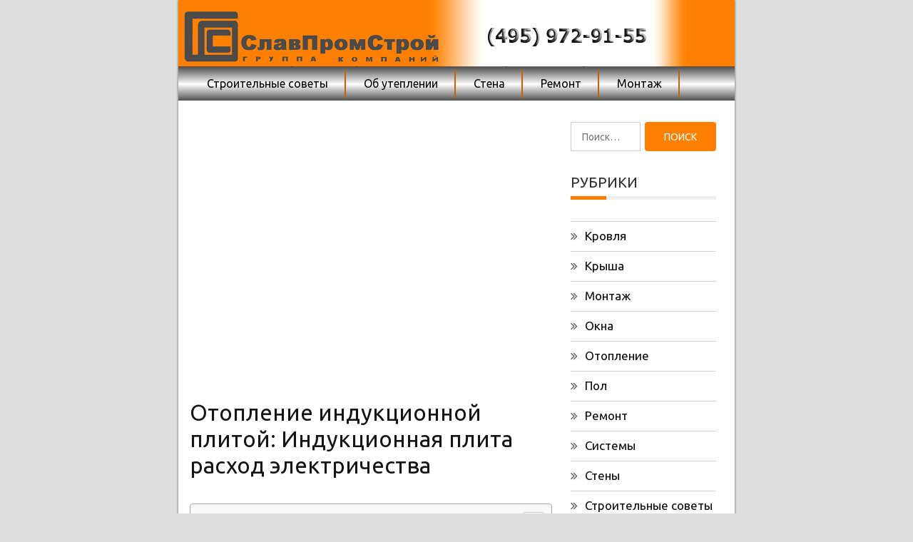

--- FILE ---
content_type: text/html
request_url: https://s-proms.ru/otoplen-3/otoplenie-indukczionnoj-plitoj-indukczionnaya-plita-rashod-elektrichestva.html
body_size: 65090
content:
<!DOCTYPE html><html lang="ru-RU"><head><meta charset="UTF-8"><meta name='viewport' content='width=device-width, initial-scale=1.0, maximum-scale=1.0'/><script src="/cdn-cgi/scripts/7d0fa10a/cloudflare-static/rocket-loader.min.js" data-cf-settings="6d45ebeb5371db098d5b62e6-|49" type="d630a82c2e7620918d058166-text/javascript"></script><script src="/cdn-cgi/scripts/7d0fa10a/cloudflare-static/rocket-loader.min.js" data-cf-settings="d630a82c2e7620918d058166-|49"></script><link rel="stylesheet" media="print" onload="this.onload=null;this.media='all';" id="ao_optimized_gfonts" href="https://fonts.googleapis.com/css?family=Ubuntu%3A400%2C400italic%2C500%2C700%7CUbuntu%3A400%2C400italic%2C500%2C700%7CUbuntu%3A400%2C400italic%2C500%2C700&amp;display=swap"><link rel="profile" href="https://gmpg.org/xfn/11"><link rel="pingback" href="https://s-proms.ru/xmlrpc.php"><style media="all">body{background-color:#ddd}section.wrapper-slider .slide-pager .cycle-pager-active,section.wrapper-slider .slide-pager .cycle-pager-active:visited,section.wrapper-slider .slide-pager .cycle-pager-active:hover,section.wrapper-slider .slide-pager .cycle-pager-active:focus,section.wrapper-slider .slide-pager .cycle-pager-active:active,.title-divider,.title-divider:visited,.block-overlay-hover,.block-overlay-hover:visited,#gmaptoggle,#gmaptoggle:visited,.evision-back-to-top,.evision-back-to-top:visited,.search-form .search-submit,.search-form .search-submit:visited,.widget_calendar tbody a,.widget_calendar tbody a:visited,.wrap-portfolio .button.is-checked,.button.button-outline:hover,.button.button-outline:focus,.button.button-outline:active,.radius-thumb-holder,header.wrapper.top-header .controls,.radius-thumb-holder:before,.radius-thumb-holder:hover:before,.radius-thumb-holder:focus:before,.radius-thumb-holder:active:before,#pbCloseBtn:hover:before,.slide-pager .cycle-pager-active,.slick-dots .slick-active button,.slide-pager span:hover,.featurepost .latestpost-footer .moredetail a,.featurepost .latestpost-footer .moredetail a:visited,#load-wrap,.back-tonav,.back-tonav:visited,.wrap-service .box-container .box-inner:hover .box-content,.wrap-service .box-container .box-inner:focus .box-content,.search-holder .search-bg.search-open form,.top-header .timer,.nav-buttons,.widget .widgettitle:after,.widget .widget-title:after,.widget input.search-submit,.widget .search-form .search-submit,.widget .search-form .search-submit:focus,.main-navigation.sec-main-navigation ul li.current_page_item:before,.comments-area input[type=submit],.slider-controls a i,.tabs-menu li.current,.read-more-text a,.nav-links .nav-previous a,.nav-links .nav-next a,.tagcloud a:hover{background-color:#ff8000}.widget-title,.widgettitle,.wrapper-slider,.flip-container .front,.flip-container .back,.nav-links .nav-previous a:hover,.nav-links .nav-next a:hover{border-color:#ff8000}@media screen and (min-width:768px){.main-navigation .current_page_item>a:after,.main-navigation .current-menu-item>a:after,.main-navigation .current_page_ancestor>a:after,.main-navigation li.active>a:after,.main-navigation li.active>a:after,.main-navigation li.active>a:after,.main-navigation li.current_page_parent a:after{background-color:#ff8000}}.latestpost-footer .moredetail a,.latestpost-footer .moredetail a:visited,h1 a:hover,h2 a:hover,h3 a:hover,h4 a:hover,h5 a:hover,h6 a:hover,.posted-on a:hover,.date a:hover,.cat-links a:hover,.tags-links a:hover,.author a:hover,.comments-link a:hover,.edit-link a:hover,.edit-link a:focus,.widget li a:hover,.widget li a:focus,.widget li a:active,.widget li a:visited:hover,.widget li a:visited:focus,.widget li a:visited:active,.main-navigation a:hover,.main-navigation a:focus,.main-navigation a:active,.main-navigation a:visited:hover,.main-navigation a:visited:focus,.main-navigation a:visited:active,.site-branding h1 a:hover,.site-branding p a:hover,.newslite-top-menu ul li a:hover,.top-header .noticebar .ticker .slide-item a:hover,h2.user-title a span,.page-inner-title .entry-header a:hover,.page-inner-title .entry-header a:focus,.page-inner-title .entry-header a:active,.page-inner-title .entry-header a:visited:hover,.page-inner-title .entry-header a:visited:focus,.page-inner-title .entry-header a:visited:active,.page-inner-title .entry-header time:hover,.page-inner-title .entry-header time:focus,.page-inner-title .entry-header time:active,.page-inner-title .entry-header time:visited:hover,.page-inner-title .entry-header time:visited:focus,.page-inner-title .entry-header time:visited:active,.wrap-breadcrumb a:hover,.wrap-breadcrumb a:focus,.wrap-breadcrumb a:active,body.blog .content-start article:hover h2 a,.popular:hover i,.comment:hover i,.recent:hover i{color:#ff8000 !important}.site-header .wrapper-site-identity .site-branding .site-title a,.site-header .wrapper-site-identity .site-title a:visited,.site-header .wrapper-site-identity .site-branding .site-description,.page-inner-title .entry-header time{color:#313131}html,body,p,button,input,select,textarea,pre,code,kbd,tt,var,samp,.main-navigation a,search-input-holder .search-field,.widget{font-family:'Ubuntu'}.site-header .wrapper-site-identity .site-title a,.site-header .wrapper-site-identity .site-description{font-family:'Ubuntu'}h1,h1 a,h2,h2 a,h3,h3 a,h4,h4 a,h5,h5 a,h6,h6 a,.widget-title h2,.widget-title,.news-content a{font-family:'Ubuntu'}img:is([sizes="auto" i],[sizes^="auto," i]){contain-intrinsic-size:3000px 1500px}.yarpp_pro_msg{border:1px ridge #d0d0d0;padding:.4em 2em .8em;text-align:justify}.yarpp_pro_msg strong{display:inline-block;text-align:center;width:100%;color:orange}.yarpp_help{position:relative;display:inline-block;background:transparent url(//s-proms.ru/wp-content/plugins/yet-another-related-posts-plugin/style/../../../../wp-includes/images/wpicons.png) no-repeat -520px -20px;vertical-align:text-bottom;width:20px;height:20px}.yarpp_help_msg{position:absolute;left:25px;display:none;border:1px solid #d0d0d0;width:250px;text-align:justify;padding:10px 15px;background-color:#fff;box-shadow:0 0 .4em -.15em #333;z-index:100}.yarpp_help:hover .yarpp_help_msg{display:block}
/*! This file is auto-generated */
.wp-block-button__link{color:#fff;background-color:#32373c;border-radius:9999px;box-shadow:none;text-decoration:none;padding:calc(.667em + 2px) calc(1.333em + 2px);font-size:1.125em}.wp-block-file__button{background:#32373c;color:#fff;text-decoration:none}.wp-pagenavi{clear:both}.wp-pagenavi a,.wp-pagenavi span{text-decoration:none;border:1px solid #bfbfbf;padding:3px 5px;margin:2px}.wp-pagenavi a:hover,.wp-pagenavi span.current{border-color:#000}.wp-pagenavi span.current{font-weight:700}@font-face{font-family:ez-toc-icomoon;src:url(//s-proms.ru/wp-content/plugins/easy-table-of-contents/vendor/icomoon/fonts/ez-toc-icomoon.eot?-5j7dhv);src:url(//s-proms.ru/wp-content/plugins/easy-table-of-contents/vendor/icomoon/fonts/ez-toc-icomoon.eot?#iefix-5j7dhv) format('embedded-opentype'),url(//s-proms.ru/wp-content/plugins/easy-table-of-contents/vendor/icomoon/fonts/ez-toc-icomoon.ttf?-5j7dhv) format('truetype'),url(//s-proms.ru/wp-content/plugins/easy-table-of-contents/vendor/icomoon/fonts/ez-toc-icomoon.woff?-5j7dhv) format('woff'),url(//s-proms.ru/wp-content/plugins/easy-table-of-contents/vendor/icomoon/fonts/ez-toc-icomoon.svg?-5j7dhv#ez-toc-icomoon) format('svg');font-weight:400;font-style:normal}#ez-toc-container{background:#f9f9f9;border:1px solid #aaa;border-radius:4px;-webkit-box-shadow:0 1px 1px rgba(0,0,0,.05);box-shadow:0 1px 1px rgba(0,0,0,.05);display:table;margin-bottom:1em;padding:10px;position:relative;width:auto}.ez-toc-widget-container{position:relative;white-space:nowrap}#ez-toc-container.ez-toc-light-blue{background:#edf6ff}#ez-toc-container.ez-toc-white{background:#fff}#ez-toc-container.ez-toc-black{background:#000}#ez-toc-container.ez-toc-transparent{background:0 0}.ez-toc-widget-container ul.ez-toc-list{padding:0 10px}#ez-toc-container ul ul,.ez-toc div.ez-toc-widget-container ul ul{margin-left:1.5em}#ez-toc-container li,#ez-toc-container ul{padding:0}#ez-toc-container li,#ez-toc-container ul,#ez-toc-container ul li,.ez-toc-widget-container,.ez-toc-widget-container li{background:0 0;list-style:none;line-height:1.6;margin:0;overflow:hidden;z-index:1}.btn.active,.ez-toc-btn,.ez-toc-btn-default.active,.ez-toc-btn-default:active,.ez-toc-btn:active{background-image:none}#ez-toc-container p.ez-toc-title{text-align:left;line-height:1.45;margin:0;padding:0}.ez-toc-title-container{display:table;width:100%}.ez-toc-title,.ez-toc-title-toggle{display:table-cell;text-align:left;vertical-align:middle}#ez-toc-container.ez-toc-black p.ez-toc-title{color:#fff}#ez-toc-container div.ez-toc-title-container+ul.ez-toc-list{margin-top:1em}.ez-toc-wrap-left{float:left;margin-right:10px}.ez-toc-wrap-right{float:right;margin-left:10px}#ez-toc-container a{color:#444;text-decoration:none;text-shadow:none}#ez-toc-container a:visited{color:#9f9f9f}#ez-toc-container a:hover{text-decoration:underline}#ez-toc-container.ez-toc-black a,#ez-toc-container.ez-toc-black a:visited{color:#fff}#ez-toc-container a.ez-toc-toggle{color:#444}#ez-toc-container.counter-flat ul,#ez-toc-container.counter-hierarchy ul,.ez-toc-widget-container.counter-flat ul,.ez-toc-widget-container.counter-hierarchy ul{counter-reset:item}#ez-toc-container.counter-numeric li,.ez-toc-widget-container.counter-numeric li{list-style-type:decimal;list-style-position:inside}#ez-toc-container.counter-decimal ul.ez-toc-list li a:before,.ez-toc-widget-container.counter-decimal ul.ez-toc-list li a:before{content:counters(item,".") ". ";counter-increment:item}#ez-toc-container.counter-roman li a:before,.ez-toc-widget-container.counter-roman ul.ez-toc-list li a:before{content:counters(item,".",upper-roman) ". ";counter-increment:item}.ez-toc-widget-container ul.ez-toc-list li:before{content:' ';position:absolute;left:0;right:0;height:30px;line-height:30px;z-index:-1}.ez-toc-widget-container ul.ez-toc-list li.active:before{background-color:#ededed}.ez-toc-widget-container li.active>a{font-weight:900}.ez-toc-btn{display:inline-block;padding:6px 12px;margin-bottom:0;font-size:14px;font-weight:400;line-height:1.428571429;text-align:center;white-space:nowrap;vertical-align:middle;cursor:pointer;border:1px solid transparent;border-radius:4px;-webkit-user-select:none;-moz-user-select:none;-ms-user-select:none;-o-user-select:none;user-select:none}.ez-toc-btn:focus{outline:#333 dotted thin;outline:-webkit-focus-ring-color auto 5px;outline-offset:-2px}.ez-toc-btn:focus,.ez-toc-btn:hover{color:#333;text-decoration:none}.ez-toc-btn.active,.ez-toc-btn:active{background-image:none;outline:0;-webkit-box-shadow:inset 0 3px 5px rgba(0,0,0,.125);box-shadow:inset 0 3px 5px rgba(0,0,0,.125)}.ez-toc-btn-default{color:#333;background-color:#fff;-webkit-box-shadow:inset 0 1px 0 rgba(255,255,255,.15),0 1px 1px rgba(0,0,0,.075);box-shadow:inset 0 1px 0 rgba(255,255,255,.15),0 1px 1px rgba(0,0,0,.075)}.ez-toc-btn-default.active,.ez-toc-btn-default:active,.ez-toc-btn-default:focus,.ez-toc-btn-default:hover{color:#333;background-color:#ebebeb;border-color:#adadad}.ez-toc-btn-sm,.ez-toc-btn-xs{padding:5px 10px;font-size:12px;line-height:1.5;border-radius:3px}.ez-toc-glyphicon,[class*=ez-toc-icon-]{font-style:normal;font-weight:400;line-height:1;-webkit-font-smoothing:antialiased;-moz-osx-font-smoothing:grayscale}.ez-toc-btn-xs{padding:1px 5px}.ez-toc-btn-default:active{-webkit-box-shadow:inset 0 3px 5px rgba(0,0,0,.125);box-shadow:inset 0 3px 5px rgba(0,0,0,.125)}.ez-toc-btn-default{text-shadow:0 1px 0 #fff;background-image:-webkit-gradient(linear,left 0,left 100%,from(#fff),to(#e0e0e0));background-image:-webkit-linear-gradient(top,#fff 0,#e0e0e0 100%);background-image:-moz-linear-gradient(top,#fff 0,#e0e0e0 100%);background-image:linear-gradient(to bottom,#fff 0,#e0e0e0 100%);background-repeat:repeat-x;border-color:#ccc;filter:progid:DXImageTransform.Microsoft.gradient(startColorstr='#ffffffff',endColorstr='#ffe0e0e0',GradientType=0);filter:progid:DXImageTransform.Microsoft.gradient(enabled=false)}.ez-toc-btn-default:focus,.ez-toc-btn-default:hover{background-color:#e0e0e0;background-position:0 -15px}.ez-toc-btn-default.active,.ez-toc-btn-default:active{background-color:#e0e0e0;border-color:#dbdbdb}.ez-toc-pull-right{float:right!important;margin-left:10px}.ez-toc-glyphicon{position:relative;top:1px;display:inline-block;font-family:'Glyphicons Halflings'}.ez-toc-glyphicon:empty{width:1em}.ez-toc-toggle i.ez-toc-glyphicon{font-size:16px;margin-left:2px}[class*=ez-toc-icon-]{font-family:ez-toc-icomoon!important;speak:none;font-variant:normal;text-transform:none}.ez-toc-icon-toggle:before{content:"\e87a"}div#ez-toc-container p.ez-toc-title{font-size:120%}div#ez-toc-container p.ez-toc-title{font-weight:500}div#ez-toc-container ul li{font-size:95%}.slick-slider{position:relative;display:block;box-sizing:border-box;-webkit-user-select:none;-moz-user-select:none;-ms-user-select:none;user-select:none;-webkit-touch-callout:none;-khtml-user-select:none;-ms-touch-action:pan-y;touch-action:pan-y;-webkit-tap-highlight-color:transparent}.slick-list{position:relative;display:block;overflow:hidden;margin:0;padding:0}.slick-list:focus{outline:none}.slick-list.dragging{cursor:pointer;cursor:hand}.slick-slider .slick-track,.slick-slider .slick-list{-webkit-transform:translate3d(0,0,0);-moz-transform:translate3d(0,0,0);-ms-transform:translate3d(0,0,0);-o-transform:translate3d(0,0,0);transform:translate3d(0,0,0)}.slick-track{position:relative;top:0;left:0;display:block}.slick-track:before,.slick-track:after{display:table;content:''}.slick-track:after{clear:both}.slick-loading .slick-track{visibility:hidden}.slick-slide{display:none;float:left;height:100%;min-height:1px}[dir=rtl] .slick-slide{float:right}.slick-slide img{display:block}.slick-slide.slick-loading img{display:none}.slick-slide.dragging img{pointer-events:none}.slick-initialized .slick-slide{display:block}.slick-loading .slick-slide{visibility:hidden}.slick-vertical .slick-slide{display:block;height:auto;border:1px solid transparent}.slick-arrow.slick-hidden{display:none}html{font-family:sans-serif;-webkit-text-size-adjust:100%;-ms-text-size-adjust:100%}body{margin:0}article,aside,details,figcaption,figure,.sb-round-thumb-widget figure img,footer,header,main,menu,nav,section,summary{display:block}audio,canvas,progress,video{display:inline-block;vertical-align:baseline}audio:not([controls]){display:none;height:0}[hidden],template{display:none}a{background-color:transparent}a:active,a:hover{outline:0}abbr[title]{border-bottom:1px dotted}b,strong{font-weight:700}dfn{font-style:italic}h1{font-size:2em;margin:.67em 0}mark{background:#ff0;color:#151515}small{font-size:80%}sub,sup{font-size:75%;line-height:0;position:relative;vertical-align:baseline}sup{top:-.5em}sub{bottom:-.25em}img{border:0}svg:not(:root){overflow:hidden}figure,.sb-round-thumb-widget figure img{margin:1em 40px}hr{box-sizing:content-box;height:0}pre{overflow:auto}code,kbd,pre,samp{font-family:monospace,monospace;font-size:1em}button,input,optgroup,select,textarea{color:inherit;font:inherit;margin:0}button{overflow:visible}button,select{text-transform:none}button,html input[type=button],input[type=reset],input[type=submit]{-webkit-appearance:button;cursor:pointer}button[disabled],html input[disabled]{cursor:default}button::-moz-focus-inner,input::-moz-focus-inner{border:0;padding:0}input{line-height:normal}input[type=checkbox],input[type=radio]{box-sizing:border-box;padding:0}input[type=number]::-webkit-inner-spin-button,input[type=number]::-webkit-outer-spin-button{height:auto}input[type=search]{-webkit-appearance:textfield;box-sizing:content-box}input[type=search]::-webkit-search-cancel-button,input[type=search]::-webkit-search-decoration{-webkit-appearance:none}fieldset{border:1px solid silver;margin:0 2px;padding:.35em .625em .75em}legend{border:0;padding:0}textarea{overflow:auto}optgroup{font-weight:700}table{border-collapse:collapse;border-spacing:0}td,th{padding:0}html{-webkit-box-sizing:border-box;-moz-box-sizing:border-box;-ms-box-sizing:border-box;-o-box-sizing:border-box;box-sizing:border-box}body,html{overflow-x:hidden}*,*:before,*:after{-webkit-box-sizing:border-box;-moz-box-sizing:border-box;-ms-box-sizing:border-box;-o-box-sizing:border-box;box-sizing:border-box}body{-webkit-font-smoothing:antialiased;-moz-font-smoothing:antialiased;font-smoothing:antialiased;color:#313131}.logged-in.admin-bar .ab-top-menu a,.logged-in.admin-bar .ab-top-menu a>p{color:inherit !important}hr{background-color:#ccc;border:0;height:1px;margin-bottom:1.5em}img{height:auto;max-width:100%;vertical-align:middle}embed,iframe,object,video{max-width:100%}figure,.sb-round-thumb-widget figure img{margin:0}hr{background-color:#ccc;border:0;-webkit-box-sizing:content-box;-moz-box-sizing:content-box;-ms-box-sizing:content-box;-o-box-sizing:content-box;box-sizing:content-box;height:2px;margin-bottom:20px;margin-top:18px}cite,em,i{font-style:italic}a,a:focus{text-decoration:none}a:active,a:hover{outline:0;text-decoration:none}a,a,button,input,input[type=submit]{-webkit-transition:all .3s;-moz-transition:all .3s;-ms-transition:all .3s;-o-transition:all .3s;transition:all .3s}p{margin-bottom:15px;font-size:14px;line-height:1.4}q,blockquote{color:#787878}q:before{content:open-quote}q:after{content:close-quote}blockquote{padding:0 1.5em;border-left:3px solid #ccc;margin:0;font-style:italic;font-size:18px;font-size:1.125rem;font-weight:400}address{margin:0 0 1.5em}pre{background:#ccc;font-family:"Merriweather",sans-serif;-webkit-border-radius:3px;-moz-border-radius:3px;-ms-border-radius:3px;border-radius:3px;margin-bottom:30px;margin-top:28px;max-width:100%;padding:25px}code,kbd,tt,samp,var{font-family:"Merriweather",sans-serif}abbr,acronym{border-bottom:1px dotted #ccc;cursor:help}mark,ins{background:#f1f1f1;text-decoration:none}textarea{min-height:135px;width:100%}button{outline:none;border:none;overflow:visible}button[disabled],html input[disabled]{cursor:default}button::-moz-focus-inner,input::-moz-focus-inner{border:0;padding:0}table{border-collapse:separate;border-spacing:0;margin:0 0 1.6em;table-layout:fixed;width:100%}caption,td,th{font-weight:400;text-align:left}td{border-width:0 1px 1px 0}td,th{padding:.4em}dd{margin-bottom:1.6em;margin-left:0}dd a{text-decoration:underline}del{opacity:.8}dl{margin-bottom:1.6em}dt{font-weight:700}.comment-list+.comment-respond,.comment-navigation+.comment-respond{padding-top:1.6em}.comment-list{list-style:none;margin:0}.comment-list article,.comment-list .pingback,.comment-list .trackback{padding:1.6em 0}.comment-list .children{list-style:none;margin:0;border-top:1px solid #ccc}.comment-list .children p{margin-bottom:5px;margin-top:5px}.comment-list .children>li{padding-left:.8em}.comment-list .comment-author{margin-bottom:.4em}.comment-list .comment-author .avatar{-webkit-border-radius:100%;-moz-border-radius:100%;-ms-border-radius:100%;border-radius:100%;float:left;margin-right:.8em}.comment-list .comment-reply-title,.comment-list .comments-title{line-height:1}.comment-list .comments-title{margin-bottom:1.3333em}.comment-list .comment-metadata,.pingback .comment-list .edit-link{font-size:14px;margin-bottom:1em}.comment-list .comment-metadata a.comment-edit-link,.pingback .comment-list .edit-link a.comment-edit-link{margin-left:1em}.comment-list .comment-metadata a.comment-edit-link:hover,.pingback .comment-list .edit-link a.comment-edit-link:hover{border-bottom:none}.comment-list .comment-content ul,.comment-list .comment-content ol{margin:0 0 1.6em 1.3333em}.comment-list .comment-content li>ul,.comment-list .comment-content li>ol{margin-bottom:0}>.comment-list .comment-content:last-child{margin-bottom:0}.comment-list .comment-content a{word-wrap:break-word}.comment-list .reply a{-webkit-border-radius:2px;-moz-border-radius:2px;-ms-border-radius:2px;border-radius:2px;display:inline-block;line-height:1;margin-top:15px;padding:10px 15px;padding:.6167em .8333em}.comment-list .reply a:hover,.comment-list .reply a:focus{outline:0}.comment-list .pingback .edit-link{margin-left:1em}.comment-list .pingback .edit-link:before{top:5px}.comment-list .comment-form,.comment-list .comment-notes,.comment-list .comment-awaiting-moderation,.comment-list .logged-in-as,.comment-list .form-allowed-tags,.comment-list .no-comments{padding-top:1.6em}.comment-list .comment-form label,.comment-list .comment-notes label,.comment-list .comment-awaiting-moderation label,.comment-list .logged-in-as label,.comment-list .form-allowed-tags label,.comment-list .no-comments label{display:block;line-height:1.5}.comment-form p label{display:block}.comment-list .comment-form input[type=text],.comment-list .comment-notes input[type=text],.comment-list .comment-awaiting-moderation input[type=text],.comment-list .logged-in-as input[type=text],.comment-list .form-allowed-tags input[type=text],.comment-list .no-comments input[type=text],.comment-list .comment-form input[type=email],.comment-list .comment-notes input[type=email],.comment-list .comment-awaiting-moderation input[type=email],.comment-list .logged-in-as input[type=email],.comment-list .form-allowed-tags input[type=email],.comment-list .no-comments input[type=email],.comment-list .comment-form input[type=url],.comment-list .comment-notes input[type=url],.comment-list .comment-awaiting-moderation input[type=url],.comment-list .logged-in-as input[type=url],.comment-list .form-allowed-tags input[type=url],.comment-list .no-comments input[type=url]{width:100%}.comment-list .comment-form .form-submit,.comment-list .comment-notes .form-submit,.comment-list .comment-awaiting-moderation .form-submit,.comment-list .logged-in-as .form-submit,.comment-list .form-allowed-tags .form-submit,.comment-list .no-comments .form-submit{text-align:right}.comment-list .comment-notes,.comment-list .comment-awaiting-moderation,.comment-list .logged-in-as,.comment-list .form-allowed-tags{line-height:1.2;margin-bottom:2em}.comment-list .comment-reply-title small,.comment-list .comments-title small{font-size:100%}.comment-list .comment-reply-title small a,.comment-list .comments-title small a{border:0;float:right;height:32px;overflow:hidden;width:auto}.comment-list .no-comments{padding-top:1.6em}.comment-list .comment-navigation+.no-comments{border-top:0}.comment-list .site-main .comment-navigation,.comment-list .site-main .posts-navigation,.comment-list .site-main .post-navigation{margin:0 0 1.5em;overflow:hidden}.comment-list .comment-navigation .nav-previous{float:left;width:50%}.comment-navigation .comment-list .nav-next,.posts-navigation .comment-list .nav-next,.post-navigation .comment-list .nav-next{float:right;text-align:right;width:50%}.comment-list .cat-links:before,.comment-list .tags-links:before,.comment-list .comments-link:before,.comment-list .posted-on #primary .comment-list:before,.posted-on #primary .comment-list .comment-list:before,.comment-list .date #primary .comment-list:before,.date #primary .comment-list .comment-list:before{content:"\f07c";font-family:"FontAwesome";margin-right:5px}.comment-list .cat-links{border-right:1px solid #aaa;padding-right:10px}.comment-list .tags-links{padding-left:10px}.comment-list .tags-links:before{content:"\f02c"}.comment-list .comments-link{display:block;margin-top:15px}.comment-list .comments-link:before{content:"\f086"}.comment-list .comments-title,.comment-list .comment-reply-title,.comment-list .comments-title,.comment-list .comments-link{font-size:18px;line-height:1.3333}.posted-on #primary .comment-list:before,.date #primary .comment-list:before{content:"\f274"}.posted-on a,.date a,.cat-links a,.tags-links a,.author a,.comments-link a{color:#787878;font-weight:500;margin-right:5px}.date:before,.post-date:before,.right-post-content .thumb-post .post-icons a:before{content:"";font-family:fontAwesome;font-weight:100}.edit-link a{color:#474747}.nav-next{text-align:right}.nav-links{margin-bottom:15px;margin-top:15px;display:inline-table;width:100%;display:none !important}.nav-links:after{clear:both}.nav-links .nav-previous a,.nav-links .nav-next a{color:#fff;display:inline-block;font-size:18px;padding:5px 17px;position:relative;text-transform:capitalize;min-width:165px;text-align:center;-webkit-transition:all .5s ease .1s;-moz-transition:all .5s ease .1s;transition:all .5s ease .1s;border-radius:4px}.nav-links .nav-previous a:hover,.nav-links .nav-next a:hover{background:#000}.nav-next a:before{content:"\f100";font-family:fontAwesome;padding-right:10px}.nav-previous a:after{content:"\f101";font-family:fontAwesome;padding-left:10px}@media screen and (min-width:1199px){.nav-links .nav-previous{width:50%;float:left;vertical-align:top}.nav-links .nav-next{width:50%;float:right;vertical-align:top}.nav-links .nav-previous{padding-right:15px}.nav-links .nav-next{padding-left:15px}}.post-navigation .post-navi{display:block;font-size:13px}body.single span.post-navi{display:none}body.single .nav-links .nav-previous a,body.single .nav-links .nav-next a{background:0 0;border:1px solid rgba(0,0,0,.15);color:rgba(0,0,0,.55);margin-bottom:10px}body.single .nav-links .nav-previous a:hover,body.single .nav-links .nav-next a:hover{background:#e0e0e0}.menu-social-links-container ul li:nth-child(3n+1){display:none}@media screen and (max-width:767px){.nav-links .nav-previous a,.nav-links .nav-next a{font-size:16px;text-align:center;display:block}}.form-submit{margin-bottom:0}.bypostauthor{display:block}.blog article.hentry .entry-title,.archive article.hentry .entry-title,.page article.hentry .entry-title,.single article.hentry .entry-title,.search article.hentry .entry-title{font-weight:500;margin-bottom:7px;text-transform:inherit;font-size:26px;margin-top:0}.hentry,.page-content,.entry-content,.entry-summary,.entry-content{margin:0}.sticky{display:block}.byline,.updated:not(.published){display:none}.single .byline,.group-blog .byline{display:inline}.page-links{clear:both;margin-top:2em;margin-bottom:2em}.page-links a:hover,.page-links a:focus{border-color:transparent}.page-content .wp-smiley,.entry-content .wp-smiley,.comment-content .wp-smiley{border:none;margin-bottom:0;margin-top:0;padding:0}.infinite-scroll .posts-navigation,.infinite-scroll.neverending .site-footer{display:none}.infinity-end.neverending .site-footer{display:block}.error404 #primary{width:100%;padding-bottom:20px;padding-right:0}.entry-content .image-left{float:left}@media screen and (max-width:991px){.entry-content .image-left{margin-bottom:20px}}.archive .format-aside .entry-title,.blog .format-aside .entry-title{display:none}.widget{margin:0}.widget .widgettitle,.widget .widget-title{text-transform:uppercase;text-align:center}.widget ul{padding-left:0;list-style:none;color:#000}.widget li{display:block;padding-bottom:7px;padding-top:6px;font-size:17px}.widget a{color:#0c0c0c}.search-form label{margin-bottom:0;display:inline-block}.search-form .search-field{-webkit-box-sizing:border-box;-moz-box-sizing:border-box;-o-box-sizing:border-box;-ms-box-sizing:border-box;box-sizing:border-box;display:block;width:100%;vertical-align:top;margin-bottom:0;line-height:26px}.search-form .search-submit,.widget .search-form .search-submit:focus{border:medium none;border-radius:0;box-shadow:none;display:inline-block;font-weight:400;text-shadow:none;text-transform:uppercase;vertical-align:top}.widget_calendar table{margin:0}.widget_calendar td,.widget_calendar th{line-height:2.3333;text-align:center;padding:0}.widget_calendar caption{text-transform:uppercase}.widget_calendar tbody a{-webkit-tap-highlight-color:rgba(255,255,255,.3);display:block;font-weight:600}.widget_recent_entries .post-date{display:block;font-style:normal;line-height:2;opacity:.8;padding-left:22px;font-size:12px;color:#8e8b8b}.main-panel-section .widget_recent_entries .post-date{padding-left:0}.wrapper{background-repeat:no-repeat;width:100%}
/*!
 *  Font Awesome 4.6.1 by @davegandy - http://fontawesome.io - @fontawesome
 *  License - http://fontawesome.io/license (Font: SIL OFL 1.1, CSS: MIT License)
 */
@font-face{font-family:'FontAwesome';src:url(//s-proms.ru/wp-content/themes/newslite/assets/fonts/fontawesome-webfont.eot?v=4.6.1);src:url(//s-proms.ru/wp-content/themes/newslite/assets/fonts/fontawesome-webfont.eot?#iefix&v=4.6.1) format("embedded-opentype"),url(//s-proms.ru/wp-content/themes/newslite/assets/fonts/fontawesome-webfont.woff2?v=4.6.1) format("woff2"),url(//s-proms.ru/wp-content/themes/newslite/assets/fonts/fontawesome-webfont.woff?v=4.6.1) format("woff"),url(//s-proms.ru/wp-content/themes/newslite/assets/fonts/fontawesome-webfont.ttf?v=4.6.1) format("truetype"),url(//s-proms.ru/wp-content/themes/newslite/assets/fonts/fontawesome-webfont.svg?v=4.6.1#fontawesomeregular) format("svg");font-weight:400;font-style:normal}.fa{display:inline-block;font:normal normal normal 14px/1 FontAwesome;font-size:inherit;text-rendering:auto;-webkit-font-smoothing:antialiased;-moz-osx-font-smoothing:grayscale}.fa-lg{font-size:1.33333333em;line-height:.75em;vertical-align:-15%}.fa-2x{font-size:2em}.fa-3x{font-size:3em}.fa-4x{font-size:4em}.fa-5x{font-size:5em}.fa-fw{width:1.28571429em;text-align:center}.fa-ul{padding-left:0;margin-left:2.14285714em;list-style-type:none}.fa-ul>li{position:relative}.fa-li{position:absolute;left:-2.14285714em;width:2.14285714em;top:.14285714em;text-align:center}.fa-li.fa-lg{left:-1.85714286em}.fa-border{padding:.2em .25em .15em;border:solid .08em #eee;border-radius:.1em}.fa-pull-left{float:left}.fa-pull-right{float:right}.fa.fa-pull-left{margin-right:.3em}.fa.fa-pull-right{margin-left:.3em}.pull-right{float:right}.pull-left{float:left}.fa.pull-left{margin-right:.3em}.fa.pull-right{margin-left:.3em}.fa-spin{-webkit-animation:fa-spin 2s infinite linear;animation:fa-spin 2s infinite linear}.fa-pulse{-webkit-animation:fa-spin 1s infinite steps(8);animation:fa-spin 1s infinite steps(8)}@-webkit-keyframes fa-spin{0%{-webkit-transform:rotate(0deg);transform:rotate(0deg)}100%{-webkit-transform:rotate(359deg);transform:rotate(359deg)}}@keyframes fa-spin{0%{-webkit-transform:rotate(0deg);transform:rotate(0deg)}100%{-webkit-transform:rotate(359deg);transform:rotate(359deg)}}.fa-rotate-90{-ms-filter:"progid:DXImageTransform.Microsoft.BasicImage(rotation=1)";-webkit-transform:rotate(90deg);-ms-transform:rotate(90deg);transform:rotate(90deg)}.fa-rotate-180{-ms-filter:"progid:DXImageTransform.Microsoft.BasicImage(rotation=2)";-webkit-transform:rotate(180deg);-ms-transform:rotate(180deg);transform:rotate(180deg)}.fa-rotate-270{-ms-filter:"progid:DXImageTransform.Microsoft.BasicImage(rotation=3)";-webkit-transform:rotate(270deg);-ms-transform:rotate(270deg);transform:rotate(270deg)}.fa-flip-horizontal{-ms-filter:"progid:DXImageTransform.Microsoft.BasicImage(rotation=0, mirror=1)";-webkit-transform:scale(-1,1);-ms-transform:scale(-1,1);transform:scale(-1,1)}.fa-flip-vertical{-ms-filter:"progid:DXImageTransform.Microsoft.BasicImage(rotation=2, mirror=1)";-webkit-transform:scale(1,-1);-ms-transform:scale(1,-1);transform:scale(1,-1)}:root .fa-rotate-90,:root .fa-rotate-180,:root .fa-rotate-270,:root .fa-flip-horizontal,:root .fa-flip-vertical{filter:none}.fa-stack{position:relative;display:inline-block;width:2em;height:2em;line-height:2em;vertical-align:middle}.fa-stack-1x,.fa-stack-2x{position:absolute;left:0;width:100%;text-align:center}.fa-stack-1x{line-height:inherit}.fa-stack-2x{font-size:2em}.fa-inverse{color:#fff}.fa-glass:before{content:"\f000"}.fa-music:before{content:"\f001"}.fa-search:before{content:"\f002";font-size:20px}span.fa.fa-bars{font-size:23px}.fa-envelope-o:before{content:"\f003"}.fa-heart:before{content:"\f004"}.fa-star:before{content:"\f005"}.fa-star-o:before{content:"\f006"}.fa-user:before{content:"\f007"}.fa-film:before{content:"\f008"}.fa-th-large:before{content:"\f009"}.fa-th:before{content:"\f00a"}.fa-th-list:before{content:"\f00b"}.fa-check:before{content:"\f00c"}.fa-remove:before,.fa-close:before,.fa-times:before{content:"x";font-family:sans-serif}.fa-search-plus:before{content:"\f00e"}.fa-search-minus:before{content:"\f010"}.fa-power-off:before{content:"\f011"}.fa-signal:before{content:"\f012"}.fa-gear:before,.fa-cog:before{content:"\f013"}.fa-trash-o:before{content:"\f014"}.fa-home:before{content:"\f015"}.fa-file-o:before{content:"\f016"}.fa-clock-o:before{content:"\f017"}.fa-road:before{content:"\f018"}.fa-download:before{content:"\f019"}.fa-arrow-circle-o-down:before{content:"\f01a"}.fa-arrow-circle-o-up:before{content:"\f01b"}.fa-inbox:before{content:"\f01c"}.fa-play-circle-o:before{content:"\f01d"}.fa-rotate-right:before,.fa-repeat:before{content:"\f01e"}.fa-refresh:before{content:"\f021"}.fa-list-alt:before{content:"\f022"}.fa-lock:before{content:"\f023"}.fa-flag:before{content:"\f024"}.fa-headphones:before{content:"\f025"}.fa-volume-off:before{content:"\f026"}.fa-volume-down:before{content:"\f027"}.fa-volume-up:before{content:"\f028"}.fa-qrcode:before{content:"\f029"}.fa-barcode:before{content:"\f02a"}.fa-tag:before{content:"\f02b"}.fa-tags:before{content:"\f02c"}.fa-book:before{content:"\f02d"}.fa-bookmark:before{content:"\f02e"}.fa-print:before{content:"\f02f"}.fa-camera:before{content:"\f030"}.fa-font:before{content:"\f031"}.fa-bold:before{content:"\f032"}.fa-italic:before{content:"\f033"}.fa-text-height:before{content:"\f034"}.fa-text-width:before{content:"\f035"}.fa-align-left:before{content:"\f036"}.fa-align-center:before{content:"\f037"}.fa-align-right:before{content:"\f038"}.fa-align-justify:before{content:"\f039"}.fa-list:before{content:"\f03a"}.fa-dedent:before,.fa-outdent:before{content:"\f03b"}.fa-indent:before{content:"\f03c"}.fa-video-camera:before{content:"\f03d"}.fa-photo:before,.fa-image:before,.fa-picture-o:before{content:"\f03e"}.fa-pencil:before{content:"\f040"}.fa-map-marker:before{content:"\f041"}.fa-adjust:before{content:"\f042"}.fa-tint:before{content:"\f043"}.fa-edit:before,.fa-pencil-square-o:before{content:"\f044"}.fa-share-square-o:before{content:"\f045"}.fa-check-square-o:before{content:"\f046"}.fa-arrows:before{content:"\f047"}.fa-step-backward:before{content:"\f048"}.fa-fast-backward:before{content:"\f049"}.fa-backward:before{content:"\f04a"}.fa-play:before{content:"\f04b"}.fa-pause:before{content:"\f04c"}.fa-stop:before{content:"\f04d"}.fa-forward:before{content:"\f04e"}.fa-fast-forward:before{content:"\f050"}.fa-step-forward:before{content:"\f051"}.fa-eject:before{content:"\f052"}.fa-chevron-left:before{content:"\f053"}.fa-chevron-right:before{content:"\f054"}.fa-plus-circle:before{content:"\f055"}.fa-minus-circle:before{content:"\f056"}.fa-times-circle:before{content:"\f057"}.fa-check-circle:before{content:"\f058"}.fa-question-circle:before{content:"\f059"}.fa-info-circle:before{content:"\f05a"}.fa-crosshairs:before{content:"\f05b"}.fa-times-circle-o:before{content:"\f05c"}.fa-check-circle-o:before{content:"\f05d"}.fa-ban:before{content:"\f05e"}.fa-arrow-left:before{content:"\f060"}.fa-arrow-right:before{content:"\f061"}.fa-arrow-up:before{content:"\f062"}.fa-arrow-down:before{content:"\f063"}.fa-mail-forward:before,.fa-share:before{content:"\f064"}.fa-expand:before{content:"\f065"}.fa-compress:before{content:"\f066"}.fa-plus:before{content:"\f067"}.fa-minus:before{content:"\f068"}.fa-asterisk:before{content:"\f069"}.fa-exclamation-circle:before{content:"\f06a"}.fa-gift:before{content:"\f06b"}.fa-leaf:before{content:"\f06c"}.fa-fire:before{content:"\f06d"}.fa-eye:before{content:"\f06e"}.fa-eye-slash:before{content:"\f070"}.fa-warning:before,.fa-exclamation-triangle:before{content:"\f071"}.fa-plane:before{content:"\f072"}.fa-calendar:before{content:"\f073"}.fa-random:before{content:"\f074"}.fa-comment:before{content:"\f075"}.fa-magnet:before{content:"\f076"}.fa-chevron-up:before{content:"\f077"}.fa-chevron-down:before{content:"\f078"}.fa-retweet:before{content:"\f079"}.fa-shopping-cart:before{content:"\f07a"}.fa-folder:before{content:"\f07b"}.fa-folder-open:before{content:"\f07c"}.fa-arrows-v:before{content:"\f07d"}.fa-arrows-h:before{content:"\f07e"}.fa-bar-chart-o:before,.fa-bar-chart:before{content:"\f080"}.fa-twitter-square:before{content:"\f081"}.fa-facebook-square:before{content:"\f082"}.fa-camera-retro:before{content:"\f083"}.fa-key:before{content:"\f084"}.fa-gears:before,.fa-cogs:before{content:"\f085"}.fa-comments:before{content:"\f086"}.fa-thumbs-o-up:before{content:"\f087"}.fa-thumbs-o-down:before{content:"\f088"}.fa-star-half:before{content:"\f089"}.fa-heart-o:before{content:"\f08a"}.fa-sign-out:before{content:"\f08b"}.fa-linkedin-square:before{content:"\f08c"}.fa-thumb-tack:before{content:"\f08d"}.fa-external-link:before{content:"\f08e"}.fa-sign-in:before{content:"\f090"}.fa-trophy:before{content:"\f091"}.fa-github-square:before{content:"\f092"}.fa-upload:before{content:"\f093"}.fa-lemon-o:before{content:"\f094"}.fa-phone:before{content:"\f095"}.fa-square-o:before{content:"\f096"}.fa-bookmark-o:before{content:"\f097"}.fa-phone-square:before{content:"\f098"}.fa-twitter:before{content:"\f099"}.fa-facebook-f:before,.fa-facebook:before{content:"\f09a"}.fa-github:before{content:"\f09b"}.fa-unlock:before{content:"\f09c"}.fa-credit-card:before{content:"\f09d"}.fa-feed:before,.fa-rss:before{content:"\f09e"}.fa-hdd-o:before{content:"\f0a0"}.fa-bullhorn:before{content:"\f0a1"}.fa-bell:before{content:"\f0f3"}.fa-certificate:before{content:"\f0a3"}.fa-hand-o-right:before{content:"\f0a4"}.fa-hand-o-left:before{content:"\f0a5"}.fa-hand-o-up:before{content:"\f0a6"}.fa-hand-o-down:before{content:"\f0a7"}.fa-arrow-circle-left:before{content:"\f0a8"}.fa-arrow-circle-right:before{content:"\f0a9"}.fa-arrow-circle-up:before{content:"\f0aa"}.fa-arrow-circle-down:before{content:"\f0ab"}.fa-globe:before{content:"\f0ac"}.fa-wrench:before{content:"\f0ad"}.fa-tasks:before{content:"\f0ae"}.fa-filter:before{content:"\f0b0"}.fa-briefcase:before{content:"\f0b1"}.fa-arrows-alt:before{content:"\f0b2"}.fa-group:before,.fa-users:before{content:"\f0c0"}.fa-chain:before,.fa-link:before{content:"\f0c1"}.fa-cloud:before{content:"\f0c2"}.fa-flask:before{content:"\f0c3"}.fa-cut:before,.fa-scissors:before{content:"\f0c4"}.fa-copy:before,.fa-files-o:before{content:"\f0c5"}.fa-paperclip:before{content:"\f0c6"}.fa-save:before,.fa-floppy-o:before{content:"\f0c7"}.fa-square:before{content:"\f0c8"}.fa-navicon:before,.fa-reorder:before,.fa-bars:before{content:"\f0c9"}.fa-list-ul:before{content:"\f0ca"}.fa-list-ol:before{content:"\f0cb"}.fa-strikethrough:before{content:"\f0cc"}.fa-underline:before{content:"\f0cd"}.fa-table:before{content:"\f0ce"}.fa-magic:before{content:"\f0d0"}.fa-truck:before{content:"\f0d1"}.fa-pinterest:before{content:"\f0d2"}.fa-pinterest-square:before{content:"\f0d3"}.fa-google-plus-square:before{content:"\f0d4"}.fa-google-plus:before{content:"\f0d5"}.fa-money:before{content:"\f0d6"}.fa-caret-down:before{content:"\f0d7"}.fa-caret-up:before{content:"\f0d8"}.fa-caret-left:before{content:"\f0d9"}.fa-caret-right:before{content:"\f0da"}.fa-columns:before{content:"\f0db"}.fa-unsorted:before,.fa-sort:before{content:"\f0dc"}.fa-sort-down:before,.fa-sort-desc:before{content:"\f0dd"}.fa-sort-up:before,.fa-sort-asc:before{content:"\f0de"}.fa-envelope:before{content:"\f0e0"}.fa-linkedin:before{content:"\f0e1"}.fa-rotate-left:before,.fa-undo:before{content:"\f0e2"}.fa-legal:before,.fa-gavel:before{content:"\f0e3"}.fa-dashboard:before,.fa-tachometer:before{content:"\f0e4"}.fa-comment-o:before{content:"\f0e5"}.fa-comments-o:before{content:"\f0e6"}.fa-flash:before,.fa-bolt:before{content:"\f0e7"}.fa-sitemap:before{content:"\f0e8"}.fa-umbrella:before{content:"\f0e9"}.fa-paste:before,.fa-clipboard:before{content:"\f0ea"}.fa-lightbulb-o:before{content:"\f0eb"}.fa-exchange:before{content:"\f0ec"}.fa-cloud-download:before{content:"\f0ed"}.fa-cloud-upload:before{content:"\f0ee"}.fa-user-md:before{content:"\f0f0"}.fa-stethoscope:before{content:"\f0f1"}.fa-suitcase:before{content:"\f0f2"}.fa-bell-o:before{content:"\f0a2"}.fa-coffee:before{content:"\f0f4"}.fa-cutlery:before{content:"\f0f5"}.fa-file-text-o:before{content:"\f0f6"}.fa-building-o:before{content:"\f0f7"}.fa-hospital-o:before{content:"\f0f8"}.fa-ambulance:before{content:"\f0f9"}.fa-medkit:before{content:"\f0fa"}.fa-fighter-jet:before{content:"\f0fb"}.fa-beer:before{content:"\f0fc"}.fa-h-square:before{content:"\f0fd"}.fa-plus-square:before{content:"\f0fe"}.fa-angle-double-left:before{content:"\f100"}.fa-angle-double-right:before{content:"\f101"}.fa-angle-double-up:before{content:"\f102"}.fa-angle-double-down:before{content:"\f103"}.fa-angle-left:before{content:"\f104"}.fa-angle-right:before{content:"\f105"}.fa-angle-up:before{content:"\f106"}.fa-angle-down:before{content:"\f107"}.fa-desktop:before{content:"\f108"}.fa-laptop:before{content:"\f109"}.fa-tablet:before{content:"\f10a"}.fa-mobile-phone:before,.fa-mobile:before{content:"\f10b"}.fa-circle-o:before{content:"\f10c"}.fa-quote-left:before{content:"\f10d"}.fa-quote-right:before{content:"\f10e"}.fa-spinner:before{content:"\f110"}.fa-circle:before{content:"\f111"}.fa-mail-reply:before,.fa-reply:before{content:"\f112"}.fa-github-alt:before{content:"\f113"}.fa-folder-o:before{content:"\f114"}.fa-folder-open-o:before{content:"\f115"}.fa-smile-o:before{content:"\f118"}.fa-frown-o:before{content:"\f119"}.fa-meh-o:before{content:"\f11a"}.fa-gamepad:before{content:"\f11b"}.fa-keyboard-o:before{content:"\f11c"}.fa-flag-o:before{content:"\f11d"}.fa-flag-checkered:before{content:"\f11e"}.fa-terminal:before{content:"\f120"}.fa-code:before{content:"\f121"}.fa-mail-reply-all:before,.fa-reply-all:before{content:"\f122"}.fa-star-half-empty:before,.fa-star-half-full:before,.fa-star-half-o:before{content:"\f123"}.fa-location-arrow:before{content:"\f124"}.fa-crop:before{content:"\f125"}.fa-code-fork:before{content:"\f126"}.fa-unlink:before,.fa-chain-broken:before{content:"\f127"}.fa-question:before{content:"\f128"}.fa-info:before{content:"\f129"}.fa-exclamation:before{content:"\f12a"}.fa-superscript:before{content:"\f12b"}.fa-subscript:before{content:"\f12c"}.fa-eraser:before{content:"\f12d"}.fa-puzzle-piece:before{content:"\f12e"}.fa-microphone:before{content:"\f130"}.fa-microphone-slash:before{content:"\f131"}.fa-shield:before{content:"\f132"}.fa-calendar-o:before{content:"\f133"}.fa-fire-extinguisher:before{content:"\f134"}.fa-rocket:before{content:"\f135"}.fa-maxcdn:before{content:"\f136"}.fa-chevron-circle-left:before{content:"\f137"}.fa-chevron-circle-right:before{content:"\f138"}.fa-chevron-circle-up:before{content:"\f139"}.fa-chevron-circle-down:before{content:"\f13a"}.fa-html5:before{content:"\f13b"}.fa-css3:before{content:"\f13c"}.fa-anchor:before{content:"\f13d"}.fa-unlock-alt:before{content:"\f13e"}.fa-bullseye:before{content:"\f140"}.fa-ellipsis-h:before{content:"\f141"}.fa-ellipsis-v:before{content:"\f142"}.fa-rss-square:before{content:"\f143"}.fa-play-circle:before{content:"\f144"}.fa-ticket:before{content:"\f145"}.fa-minus-square:before{content:"\f146"}.fa-minus-square-o:before{content:"\f147"}.fa-level-up:before{content:"\f148"}.fa-level-down:before{content:"\f149"}.fa-check-square:before{content:"\f14a"}.fa-pencil-square:before{content:"\f14b"}.fa-external-link-square:before{content:"\f14c"}.fa-share-square:before{content:"\f14d"}.fa-compass:before{content:"\f14e"}.fa-toggle-down:before,.fa-caret-square-o-down:before{content:"\f150"}.fa-toggle-up:before,.fa-caret-square-o-up:before{content:"\f151"}.fa-toggle-right:before,.fa-caret-square-o-right:before{content:"\f152"}.fa-euro:before,.fa-eur:before{content:"\f153"}.fa-gbp:before{content:"\f154"}.fa-dollar:before,.fa-usd:before{content:"\f155"}.fa-rupee:before,.fa-inr:before{content:"\f156"}.fa-cny:before,.fa-rmb:before,.fa-yen:before,.fa-jpy:before{content:"\f157"}.fa-ruble:before,.fa-rouble:before,.fa-rub:before{content:"\f158"}.fa-won:before,.fa-krw:before{content:"\f159"}.fa-bitcoin:before,.fa-btc:before{content:"\f15a"}.fa-file:before{content:"\f15b"}.fa-file-text:before{content:"\f15c"}.fa-sort-alpha-asc:before{content:"\f15d"}.fa-sort-alpha-desc:before{content:"\f15e"}.fa-sort-amount-asc:before{content:"\f160"}.fa-sort-amount-desc:before{content:"\f161"}.fa-sort-numeric-asc:before{content:"\f162"}.fa-sort-numeric-desc:before{content:"\f163"}.fa-thumbs-up:before{content:"\f164"}.fa-thumbs-down:before{content:"\f165"}.fa-youtube-square:before{content:"\f166"}.fa-youtube:before{content:"\f167"}.fa-xing:before{content:"\f168"}.fa-xing-square:before{content:"\f169"}.fa-youtube-play:before{content:"\f16a"}.fa-dropbox:before{content:"\f16b"}.fa-stack-overflow:before{content:"\f16c"}.fa-instagram:before{content:"\f16d"}.fa-flickr:before{content:"\f16e"}.fa-adn:before{content:"\f170"}.fa-bitbucket:before{content:"\f171"}.fa-bitbucket-square:before{content:"\f172"}.fa-tumblr:before{content:"\f173"}.fa-tumblr-square:before{content:"\f174"}.fa-long-arrow-down:before{content:"\f175"}.fa-long-arrow-up:before{content:"\f176"}.fa-long-arrow-left:before{content:"\f177"}.fa-long-arrow-right:before{content:"\f178"}.fa-apple:before{content:"\f179"}.fa-windows:before{content:"\f17a"}.fa-android:before{content:"\f17b"}.fa-linux:before{content:"\f17c"}.fa-dribbble:before{content:"\f17d"}.fa-skype:before{content:"\f17e"}.fa-foursquare:before{content:"\f180"}.fa-trello:before{content:"\f181"}.fa-female:before{content:"\f182"}.fa-male:before{content:"\f183"}.fa-gittip:before,.fa-gratipay:before{content:"\f184"}.fa-sun-o:before{content:"\f185"}.fa-moon-o:before{content:"\f186"}.fa-archive:before{content:"\f187"}.fa-bug:before{content:"\f188"}.fa-vk:before{content:"\f189"}.fa-weibo:before{content:"\f18a"}.fa-renren:before{content:"\f18b"}.fa-pagelines:before{content:"\f18c"}.fa-stack-exchange:before{content:"\f18d"}.fa-arrow-circle-o-right:before{content:"\f18e"}.fa-arrow-circle-o-left:before{content:"\f190"}.fa-toggle-left:before,.fa-caret-square-o-left:before{content:"\f191"}.fa-dot-circle-o:before{content:"\f192"}.fa-wheelchair:before{content:"\f193"}.fa-vimeo-square:before{content:"\f194"}.fa-turkish-lira:before,.fa-try:before{content:"\f195"}.fa-plus-square-o:before{content:"\f196"}.fa-space-shuttle:before{content:"\f197"}.fa-slack:before{content:"\f198"}.fa-envelope-square:before{content:"\f199"}.fa-wordpress:before{content:"\f19a"}.fa-openid:before{content:"\f19b"}.fa-institution:before,.fa-bank:before,.fa-university:before{content:"\f19c"}.fa-mortar-board:before,.fa-graduation-cap:before{content:"\f19d"}.fa-yahoo:before{content:"\f19e"}.fa-google:before{content:"\f1a0"}.fa-reddit:before{content:"\f1a1"}.fa-reddit-square:before{content:"\f1a2"}.fa-stumbleupon-circle:before{content:"\f1a3"}.fa-stumbleupon:before{content:"\f1a4"}.fa-delicious:before{content:"\f1a5"}.fa-digg:before{content:"\f1a6"}.fa-pied-piper:before{content:"\f1a7"}.fa-pied-piper-alt:before{content:"\f1a8"}.fa-drupal:before{content:"\f1a9"}.fa-joomla:before{content:"\f1aa"}.fa-language:before{content:"\f1ab"}.fa-fax:before{content:"\f1ac"}.fa-building:before{content:"\f1ad"}.fa-child:before{content:"\f1ae"}.fa-paw:before{content:"\f1b0"}.fa-spoon:before{content:"\f1b1"}.fa-cube:before{content:"\f1b2"}.fa-cubes:before{content:"\f1b3"}.fa-behance:before{content:"\f1b4"}.fa-behance-square:before{content:"\f1b5"}.fa-steam:before{content:"\f1b6"}.fa-steam-square:before{content:"\f1b7"}.fa-recycle:before{content:"\f1b8"}.fa-automobile:before,.fa-car:before{content:"\f1b9"}.fa-cab:before,.fa-taxi:before{content:"\f1ba"}.fa-tree:before{content:"\f1bb"}.fa-spotify:before{content:"\f1bc"}.fa-deviantart:before{content:"\f1bd"}.fa-soundcloud:before{content:"\f1be"}.fa-database:before{content:"\f1c0"}.fa-file-pdf-o:before{content:"\f1c1"}.fa-file-word-o:before{content:"\f1c2"}.fa-file-excel-o:before{content:"\f1c3"}.fa-file-powerpoint-o:before{content:"\f1c4"}.fa-file-photo-o:before,.fa-file-picture-o:before,.fa-file-image-o:before{content:"\f1c5"}.fa-file-zip-o:before,.fa-file-archive-o:before{content:"\f1c6"}.fa-file-sound-o:before,.fa-file-audio-o:before{content:"\f1c7"}.fa-file-movie-o:before,.fa-file-video-o:before{content:"\f1c8"}.fa-file-code-o:before{content:"\f1c9"}.fa-vine:before{content:"\f1ca"}.fa-codepen:before{content:"\f1cb"}.fa-jsfiddle:before{content:"\f1cc"}.fa-life-bouy:before,.fa-life-buoy:before,.fa-life-saver:before,.fa-support:before,.fa-life-ring:before{content:"\f1cd"}.fa-circle-o-notch:before{content:"\f1ce"}.fa-ra:before,.fa-rebel:before{content:"\f1d0"}.fa-ge:before,.fa-empire:before{content:"\f1d1"}.fa-git-square:before{content:"\f1d2"}.fa-git:before{content:"\f1d3"}.fa-y-combinator-square:before,.fa-yc-square:before,.fa-hacker-news:before{content:"\f1d4"}.fa-tencent-weibo:before{content:"\f1d5"}.fa-qq:before{content:"\f1d6"}.fa-wechat:before,.fa-weixin:before{content:"\f1d7"}.fa-send:before,.fa-paper-plane:before{content:"\f1d8"}.fa-send-o:before,.fa-paper-plane-o:before{content:"\f1d9"}.fa-history:before{content:"\f1da"}.fa-circle-thin:before{content:"\f1db"}.fa-header:before{content:"\f1dc"}.fa-paragraph:before{content:"\f1dd"}.fa-sliders:before{content:"\f1de"}.fa-share-alt:before{content:"\f1e0"}.fa-share-alt-square:before{content:"\f1e1"}.fa-bomb:before{content:"\f1e2"}.fa-soccer-ball-o:before,.fa-futbol-o:before{content:"\f1e3"}.fa-tty:before{content:"\f1e4"}.fa-binoculars:before{content:"\f1e5"}.fa-plug:before{content:"\f1e6"}.fa-slideshare:before{content:"\f1e7"}.fa-twitch:before{content:"\f1e8"}.fa-yelp:before{content:"\f1e9"}.fa-newspaper-o:before{content:"\f1ea"}.fa-wifi:before{content:"\f1eb"}.fa-calculator:before{content:"\f1ec"}.fa-paypal:before{content:"\f1ed"}.fa-google-wallet:before{content:"\f1ee"}.fa-cc-visa:before{content:"\f1f0"}.fa-cc-mastercard:before{content:"\f1f1"}.fa-cc-discover:before{content:"\f1f2"}.fa-cc-amex:before{content:"\f1f3"}.fa-cc-paypal:before{content:"\f1f4"}.fa-cc-stripe:before{content:"\f1f5"}.fa-bell-slash:before{content:"\f1f6"}.fa-bell-slash-o:before{content:"\f1f7"}.fa-trash:before{content:"\f1f8"}.fa-copyright:before{content:"\f1f9"}.fa-at:before{content:"\f1fa"}.fa-eyedropper:before{content:"\f1fb"}.fa-paint-brush:before{content:"\f1fc"}.fa-birthday-cake:before{content:"\f1fd"}.fa-area-chart:before{content:"\f1fe"}.fa-pie-chart:before{content:"\f200"}.fa-line-chart:before{content:"\f201"}.fa-lastfm:before{content:"\f202"}.fa-lastfm-square:before{content:"\f203"}.fa-toggle-off:before{content:"\f204"}.fa-toggle-on:before{content:"\f205"}.fa-bicycle:before{content:"\f206"}.fa-bus:before{content:"\f207"}.fa-ioxhost:before{content:"\f208"}.fa-angellist:before{content:"\f209"}.fa-cc:before{content:"\f20a"}.fa-shekel:before,.fa-sheqel:before,.fa-ils:before{content:"\f20b"}.fa-meanpath:before{content:"\f20c"}.fa-buysellads:before{content:"\f20d"}.fa-connectdevelop:before{content:"\f20e"}.fa-dashcube:before{content:"\f210"}.fa-forumbee:before{content:"\f211"}.fa-leanpub:before{content:"\f212"}.fa-sellsy:before{content:"\f213"}.fa-shirtsinbulk:before{content:"\f214"}.fa-simplybuilt:before{content:"\f215"}.fa-skyatlas:before{content:"\f216"}.fa-cart-plus:before{content:"\f217"}.fa-cart-arrow-down:before{content:"\f218"}.fa-diamond:before{content:"\f219"}.fa-ship:before{content:"\f21a"}.fa-user-secret:before{content:"\f21b"}.fa-motorcycle:before{content:"\f21c"}.fa-street-view:before{content:"\f21d"}.fa-heartbeat:before{content:"\f21e"}.fa-venus:before{content:"\f221"}.fa-mars:before{content:"\f222"}.fa-mercury:before{content:"\f223"}.fa-intersex:before,.fa-transgender:before{content:"\f224"}.fa-transgender-alt:before{content:"\f225"}.fa-venus-double:before{content:"\f226"}.fa-mars-double:before{content:"\f227"}.fa-venus-mars:before{content:"\f228"}.fa-mars-stroke:before{content:"\f229"}.fa-mars-stroke-v:before{content:"\f22a"}.fa-mars-stroke-h:before{content:"\f22b"}.fa-neuter:before{content:"\f22c"}.fa-genderless:before{content:"\f22d"}.fa-facebook-official:before{content:"\f230"}.fa-pinterest-p:before{content:"\f231"}.fa-whatsapp:before{content:"\f232"}.fa-server:before{content:"\f233"}.fa-user-plus:before{content:"\f234"}.fa-user-times:before{content:"\f235"}.fa-hotel:before,.fa-bed:before{content:"\f236"}.fa-viacoin:before{content:"\f237"}.fa-train:before{content:"\f238"}.fa-subway:before{content:"\f239"}.fa-medium:before{content:"\f23a"}.fa-yc:before,.fa-y-combinator:before{content:"\f23b"}.fa-optin-monster:before{content:"\f23c"}.fa-opencart:before{content:"\f23d"}.fa-expeditedssl:before{content:"\f23e"}.fa-battery-4:before,.fa-battery-full:before{content:"\f240"}.fa-battery-3:before,.fa-battery-three-quarters:before{content:"\f241"}.fa-battery-2:before,.fa-battery-half:before{content:"\f242"}.fa-battery-1:before,.fa-battery-quarter:before{content:"\f243"}.fa-battery-0:before,.fa-battery-empty:before{content:"\f244"}.fa-mouse-pointer:before{content:"\f245"}.fa-i-cursor:before{content:"\f246"}.fa-object-group:before{content:"\f247"}.fa-object-ungroup:before{content:"\f248"}.fa-sticky-note:before{content:"\f249"}.fa-sticky-note-o:before{content:"\f24a"}.fa-cc-jcb:before{content:"\f24b"}.fa-cc-diners-club:before{content:"\f24c"}.fa-clone:before{content:"\f24d"}.fa-balance-scale:before{content:"\f24e"}.fa-hourglass-o:before{content:"\f250"}.fa-hourglass-1:before,.fa-hourglass-start:before{content:"\f251"}.fa-hourglass-2:before,.fa-hourglass-half:before{content:"\f252"}.fa-hourglass-3:before,.fa-hourglass-end:before{content:"\f253"}.fa-hourglass:before{content:"\f254"}.fa-hand-grab-o:before,.fa-hand-rock-o:before{content:"\f255"}.fa-hand-stop-o:before,.fa-hand-paper-o:before{content:"\f256"}.fa-hand-scissors-o:before{content:"\f257"}.fa-hand-lizard-o:before{content:"\f258"}.fa-hand-spock-o:before{content:"\f259"}.fa-hand-pointer-o:before{content:"\f25a"}.fa-hand-peace-o:before{content:"\f25b"}.fa-trademark:before{content:"\f25c"}.fa-registered:before{content:"\f25d"}.fa-creative-commons:before{content:"\f25e"}.fa-gg:before{content:"\f260"}.fa-gg-circle:before{content:"\f261"}.fa-tripadvisor:before{content:"\f262"}.fa-odnoklassniki:before{content:"\f263"}.fa-odnoklassniki-square:before{content:"\f264"}.fa-get-pocket:before{content:"\f265"}.fa-wikipedia-w:before{content:"\f266"}.fa-safari:before{content:"\f267"}.fa-chrome:before{content:"\f268"}.fa-firefox:before{content:"\f269"}.fa-opera:before{content:"\f26a"}.fa-internet-explorer:before{content:"\f26b"}.fa-tv:before,.fa-television:before{content:"\f26c"}.fa-contao:before{content:"\f26d"}.fa-500px:before{content:"\f26e"}.fa-amazon:before{content:"\f270"}.fa-calendar-plus-o:before{content:"\f271"}.fa-calendar-minus-o:before{content:"\f272"}.fa-calendar-times-o:before{content:"\f273"}.fa-calendar-check-o:before{content:"\f274"}.fa-industry:before{content:"\f275"}.fa-map-pin:before{content:"\f276"}.fa-map-signs:before{content:"\f277"}.fa-map-o:before{content:"\f278"}.fa-map:before{content:"\f279"}.fa-commenting:before{content:"\f27a"}.fa-commenting-o:before{content:"\f27b"}.fa-houzz:before{content:"\f27c"}.fa-vimeo:before{content:"\f27d"}.fa-black-tie:before{content:"\f27e"}.fa-fonticons:before{content:"\f280"}.fa-reddit-alien:before{content:"\f281"}.fa-edge:before{content:"\f282"}.fa-credit-card-alt:before{content:"\f283"}.fa-codiepie:before{content:"\f284"}.fa-modx:before{content:"\f285"}.fa-fort-awesome:before{content:"\f286"}.fa-usb:before{content:"\f287"}.fa-product-hunt:before{content:"\f288"}.fa-mixcloud:before{content:"\f289"}.fa-scribd:before{content:"\f28a"}.fa-pause-circle:before{content:"\f28b"}.fa-pause-circle-o:before{content:"\f28c"}.fa-stop-circle:before{content:"\f28d"}.fa-stop-circle-o:before{content:"\f28e"}.fa-shopping-bag:before{content:"\f290"}.fa-shopping-basket:before{content:"\f291"}.fa-hashtag:before{content:"\f292"}.fa-bluetooth:before{content:"\f293"}.fa-bluetooth-b:before{content:"\f294"}.fa-percent:before{content:"\f295"}.fa-gitlab:before{content:"\f296"}.fa-wpbeginner:before{content:"\f297"}.fa-wpforms:before{content:"\f298"}.fa-envira:before{content:"\f299"}.fa-universal-access:before{content:"\f29a"}.fa-wheelchair-alt:before{content:"\f29b"}.fa-question-circle-o:before{content:"\f29c"}.fa-blind:before{content:"\f29d"}.fa-audio-description:before{content:"\f29e"}.fa-volume-control-phone:before{content:"\f2a0"}.fa-braille:before{content:"\f2a1"}.fa-assistive-listening-systems:before{content:"\f2a2"}.fa-asl-interpreting:before,.fa-american-sign-language-interpreting:before{content:"\f2a3"}.fa-deafness:before,.fa-hard-of-hearing:before,.fa-deaf:before{content:"\f2a4"}.fa-glide:before{content:"\f2a5"}.fa-glide-g:before{content:"\f2a6"}.fa-signing:before,.fa-sign-language:before{content:"\f2a7"}.fa-low-vision:before{content:"\f2a8"}.fa-viadeo:before{content:"\f2a9"}.fa-viadeo-square:before{content:"\f2aa"}.fa-snapchat:before{content:"\f2ab"}.fa-snapchat-ghost:before{content:"\f2ac"}.fa-snapchat-square:before{content:"\f2ad"}.sr-only{position:absolute;width:1px;height:1px;padding:0;margin:-1px;overflow:hidden;clip:rect(0,0,0,0);border:0}.sr-only-focusable:active,.sr-only-focusable:focus{position:static;width:auto;height:auto;margin:0;overflow:visible;clip:auto}.container{padding-right:15px;padding-left:15px;margin-right:auto;margin-left:auto}@media screen and (min-width:1200px){.container{max-width:780px;width:100%}}@media screen and (max-width:1199px){.container{max-width:780px;width:100%}}.container-fluid{padding-right:15px;padding-left:15px;margin-right:auto;margin-left:auto}.row{margin-right:-15px;margin-left:-15px}.col-xs-1,.col-sm-1,.col-md-1,.col-lg-1,.col-xs-2,.col-sm-2,.col-md-2,.col-lg-2,.col-xs-3,.col-sm-3,.col-md-3,.col-lg-3,.col-xs-4,.col-sm-4,.col-md-4,.col-lg-4,.col-xs-5,.col-sm-5,.col-md-5,.col-lg-5,.col-xs-6,.col-sm-6,.col-md-6,.col-lg-6,.col-xs-7,.col-sm-7,.col-md-7,.col-lg-7,.col-xs-8,.col-sm-8,.col-md-8,.col-lg-8,.col-xs-9,.col-sm-9,.col-md-9,.col-lg-9,.col-xs-10,.col-sm-10,.col-md-10,.col-lg-10,.col-xs-11,.col-sm-11,.col-md-11,.col-lg-11,.col-xs-12,.col-sm-12,.col-md-12,.col-lg-12{position:relative;min-height:1px;padding-right:15px;padding-left:15px}.col-xs-1,.col-xs-2,.col-xs-3,.col-xs-4,.col-xs-5,.col-xs-6,.col-xs-7,.col-xs-8,.col-xs-9,.col-xs-10,.col-xs-11,.col-xs-12{float:left}.col-xs-12{width:100%}.col-xs-11{width:91.66666667%}.col-xs-10{width:83.33333333%}.col-xs-9{width:75%}.col-xs-8{width:66.66666667%}.col-xs-7{width:58.33333333%}.col-xs-6{width:50%}.col-xs-5{width:41.66666667%}.col-xs-4{width:33.33333333%}.col-xs-3{width:25%}.col-xs-2{width:16.66666667%}.col-xs-1{width:8.33333333%}.col-xs-offset-12{margin-left:100%}.col-xs-offset-11{margin-left:91.66666667%}.col-xs-offset-10{margin-left:83.33333333%}.col-xs-offset-9{margin-left:75%}.col-xs-offset-8{margin-left:66.66666667%}.col-xs-offset-7{margin-left:58.33333333%}.col-xs-offset-6{margin-left:50%}.col-xs-offset-5{margin-left:41.66666667%}.col-xs-offset-4{margin-left:33.33333333%}.col-xs-offset-3{margin-left:25%}.col-xs-offset-2{margin-left:16.66666667%}.col-xs-offset-1{margin-left:8.33333333%}.col-xs-offset-0{margin-left:0}@media screen and (min-width:768px){.col-sm-1,.col-sm-2,.col-sm-3,.col-sm-4,.col-sm-5,.col-sm-6,.col-sm-7,.col-sm-8,.col-sm-9,.col-sm-10,.col-sm-11,.col-sm-12{float:left}.col-sm-12{width:100%}.col-sm-11{width:91.66666667%}.col-sm-10{width:83.33333333%}.col-sm-9{width:75%}.col-sm-8{width:66.66666667%}.col-sm-7{width:58.33333333%}.col-sm-6{width:50%}.col-sm-5{width:41.66666667%}.col-sm-4{width:33.33333333%}.col-sm-3{width:25%}.col-sm-2{width:16.66666667%}.col-sm-1{width:8.33333333%}.col-sm-offset-12{margin-left:100%}.col-sm-offset-11{margin-left:91.66666667%}.col-sm-offset-10{margin-left:83.33333333%}.col-sm-offset-9{margin-left:75%}.col-sm-offset-8{margin-left:66.66666667%}.col-sm-offset-7{margin-left:58.33333333%}.col-sm-offset-6{margin-left:50%}.col-sm-offset-5{margin-left:41.66666667%}.col-sm-offset-4{margin-left:33.33333333%}.col-sm-offset-3{margin-left:25%}.col-sm-offset-2{margin-left:16.66666667%}.col-sm-offset-1{margin-left:8.33333333%}.col-sm-offset-0{margin-left:0}}@media screen and (min-width:1024px){.col-md-1,.col-md-2,.col-md-3,.col-md-4,.col-md-5,.col-md-6,.col-md-7,.col-md-8,.col-md-9,.col-md-10,.col-md-11,.col-md-12{float:left}.col-md-12{width:100%}.col-md-11{width:91.66666667%}.col-md-10{width:83.33333333%}.col-md-9{width:75%}.col-md-8{width:66.66666667%}.col-md-7{width:58.33333333%}.col-md-6{width:50%}.col-md-5{width:41.66666667%}.col-md-4{width:33.33333333%}.col-md-3{width:25%}.col-md-2{width:16.66666667%}.col-md-1{width:8.33333333%}.col-md-offset-12{margin-left:100%}.col-md-offset-11{margin-left:91.66666667%}.col-md-offset-10{margin-left:83.33333333%}.col-md-offset-9{margin-left:75%}.col-md-offset-8{margin-left:66.66666667%}.col-md-offset-7{margin-left:58.33333333%}.col-md-offset-6{margin-left:50%}.col-md-offset-5{margin-left:41.66666667%}.col-md-offset-4{margin-left:33.33333333%}.col-md-offset-3{margin-left:25%}.col-md-offset-2{margin-left:16.66666667%}.col-md-offset-1{margin-left:8.33333333%}.col-md-offset-0{margin-left:0}}@media screen and (min-width:1200px){.col-lg-1,.col-lg-2,.col-lg-3,.col-lg-4,.col-lg-5,.col-lg-6,.col-lg-7,.col-lg-8,.col-lg-9,.col-lg-10,.col-lg-11,.col-lg-12{float:left}.col-lg-12{width:100%}.col-lg-11{width:91.66666667%}.col-lg-10{width:83.33333333%}.col-lg-9{width:75%}.col-lg-8{width:66.66666667%}.col-lg-7{width:58.33333333%}.col-lg-6{width:50%}.col-lg-5{width:41.66666667%}.col-lg-4{width:33.33333333%}.col-lg-3{width:25%}.col-lg-2{width:16.66666667%}.col-lg-1{width:8.33333333%}.col-lg-offset-12{margin-left:100%}.col-lg-offset-11{margin-left:91.66666667%}.col-lg-offset-10{margin-left:83.33333333%}.col-lg-offset-9{margin-left:75%}.col-lg-offset-8{margin-left:66.66666667%}.col-lg-offset-7{margin-left:58.33333333%}.col-lg-offset-6{margin-left:50%}.col-lg-offset-5{margin-left:41.66666667%}.col-lg-offset-4{margin-left:33.33333333%}.col-lg-offset-3{margin-left:25%}.col-lg-offset-2{margin-left:16.66666667%}.col-lg-offset-1{margin-left:8.33333333%}.col-lg-offset-0{margin-left:0}}body,button,input,select,textarea{color:#313131;font-size:14px;line-height:1.7;font-weight:100}body.single,button.single,input.single,select.single,textarea.single{font-size:16px;font-size:1rem}h1,h2,h3,h4,h5,h6,h1 a,h2 a,h3 a,h4 a,h5 a,h6 a{color:#151515;font-weight:400;text-decoration:none}h1,h2,h3,h4,h5,h6{margin-top:8px;margin-bottom:10px;line-height:1.2}h1:before,h1:after,h2:before,h2:after,h3:before,h3:after,h4:before,h4:after,h5:before,h5:after,h6:before,h6:after{content:" ";display:table}h1:after,h2:after,h3:after,h4:after,h5:after,h6:after{clear:both}h1,.site-title{font-size:36px;font-size:2.25em}h2{font-size:28px;font-size:1.75rem}h3{font-size:24px;font-size:1.5rem}h4{font-size:16px;font-size:1rem}h5{font-size:12px;font-size:.75rem}h6{font-size:11.008px;font-size:.688rem}@media screen and (max-width:1199px){h1,.site-title{font-size:48px;font-size:2rem}h2{font-size:32px;font-size:2rem}h3{font-size:16px;font-size:1rem}h4{font-size:14px;font-size:.875rem}h5{font-size:12px;font-size:.75rem}h6{font-size:10px;font-size:.625rem}}@media screen and (max-width:767px){h1,.site-title{font-size:24px;font-size:1.5rem}h2{font-size:18px;font-size:1.125rem}h3{font-size:16px;font-size:1rem}h4{font-size:14px;font-size:.875rem}h5{font-size:12px;font-size:.75rem}h6{font-size:10px;font-size:.625rem}}a,a:focus{color:#3c3c3c}a:active,a:hover{color:#5e9fff}.button,button,html input[type=button],input[type=button],input[type=reset],input[type=submit],.button:visited,button:visited,html input[type=button]:visited,input[type=button]:visited,input[type=reset]:visited,input[type=submit]:visited{background:#e64946;border:none;color:#fff;cursor:pointer;font-weight:300;line-height:1;padding:14px 28px 15px;text-transform:uppercase;vertical-align:middle;-webkit-border-radius:5px;-moz-border-radius:5px;-ms-border-radius:5px;border-radius:5px;font-size:16px;font-size:1rem}@media screen and (max-width:767px){.button,button,html input[type=button],input[type=button],input[type=reset],input[type=submit],.button:visited,button:visited,html input[type=button]:visited,input[type=button]:visited,input[type=reset]:visited,input[type=submit]:visited{padding:13px 32px 16px;font-size:15.008px;font-size:.938rem}}.button:hover,input[type=button]:hover,input[type=reset]:hover,input[type=submit]:hover,button:focus input[type=button]:focus,input[type=reset]:focus,input[type=submit]:focus,button:active,input[type=button]:active,input[type=reset]:active,input[type=submit]:active{background:rgba(255,102,0,0);color:#171515;-webkit-transition:all .5;-moz-transition:all .5;-o-transition:all .5;-ms-transition:all .5;transition:all .5}.btn-holder .button{display:inline-block;margin-top:40px}.button.button-outline,.button.button-outline:visited{background-color:transparent;border:1px solid #151515}.button.button-outline:hover,.button.button-outline:focus,.button.button-outline:active,.button.button-outline:visited:hover,.button.button-outline:visited:focus,.button.button-outline:visited:active{background:#d1661f;border:1px solid #996500}.button.button-outline-small,.button.button-outline-small:visited{padding:14px 36px;font-size:14px;font-size:.875rem}.button.button-outline-small:hover,.button.button-outline-small:focus,.button.button-outline-small:active,.button.button-outline-small:visited:hover,.button.button-outline-small:visited:focus,.button.button-outline-small:visited:active{background:#d1661f;border:1px solid #996500}form{position:relative}input{border:1px solid #ccc;color:#666;font-size:16px;font-size:1rem;padding:8px 15px;outline:0;height:inherit;line-height:normal}input[type=checkbox],input[type=radio]{box-sizing:border-box;padding:0}input[type=number]::-webkit-inner-spin-button,input[type=number]::-webkit-outer-spin-button{height:auto}input[type=text],input[type=email],input[type=url],input[type=tel],input[type=password],input[type=search],textarea{color:#666;border:1px solid #ccc;background-color:#f7f7f7;box-sizing:border-box;padding:8px 5px 8px 15px;width:100%}input[type=search]{-webkit-appearance:textfield;box-sizing:content-box}input[type=search]::-webkit-search-cancel-button,input[type=search]::-webkit-search-decoration{-webkit-appearance:none}input[type=text]:focus,input[type=email]:focus,input[type=url]:focus,input[type=tel]:focus,input[type=password]:focus,input[type=search]:focus,textarea:focus{color:#111;background-color:#fff;-webkit-appearance:none}textarea{width:100%;min-height:120px;outline:none}select:focus{outline:none}table,td,th{border:1px solid #ededed;color:#565656}table{border-width:1px 0 0 1px}th{border-width:0 1px 1px 0;font-weight:700}dt{font-weight:700}dd{margin:0 1.5em 1.5em}@media screen and (max-width:767px){.evision-social-section{border:none;text-align:center;display:grid}}.evision-social-section ul{list-style:none;margin-bottom:0;margin-top:0;padding-left:0;text-align:right}@media screen and (max-width:767px){.evision-social-section ul{padding-left:0;text-align:center}}.evision-social-section ul li{display:inline-block;vertical-align:middle;position:relative}@media screen and (max-width:767px){.evision-social-section ul li{display:inline-block}}.evision-social-section ul a{color:#fff;display:block;position:relative}.evision-social-section ul a span,.evision-social-section ul a .page-links a,.page-links .evision-social-section ul a a{bottom:0;background-color:#333;display:inline-block;min-height:30px;position:absolute;padding:7px 10px 8px;right:100%;top:0;text-align:center;margin:auto;-webkit-border-radius:2px;-moz-border-radius:2px;-ms-border-radius:2px;border-radius:2px;font-size:0px;font-size:0rem;opacity:0;filter:alpha(opacity=0);-webkit-transition:font-size .2s ease-in-out,opacity .2s ease-in-out;-moz-transition:font-size .2s ease-in-out,opacity .2s ease-in-out;-ms-transition:font-size .2s ease-in-out,opacity .2s ease-in-out;-o-transition:font-size .2s ease-in-out,opacity .2s ease-in-out;transition:font-size .2s ease-in-out,opacity .2s ease-in-out}.evision-social-section ul a span:after,.evision-social-section ul a .page-links a:after,.page-links .evision-social-section ul a a:after{border-left:6px solid #333;border-top:6px solid transparent;border-bottom:6px solid transparent;content:"";display:inline-block;position:absolute;right:-5px;top:0;bottom:0;margin:auto;height:6px}.evision-social-section ul a span{display:none}.social-widget.evision-social-section.social-icon-only{float:right}.evision-social-section ul a:after{color:#646464;display:inline-block;font-family:"FontAwesome";font-weight:400;height:32px;margin-left:2px;margin-right:2px;line-height:32px;text-align:center;width:30px;font-size:16px;font-size:1.5rem;-webkit-transition:.5s ease-in-out;-moz-transition:.5s ease-in-out;-ms-transition:.5s ease-in-out;-o-transition:.5s ease-in-out;transition:.5s ease-in-out;-webkit-background-color:rgba(0,0,0,.5);-moz-background-color:rgba(0,0,0,.5);-ms-background-color:rgba(0,0,0,.5);-o-background-color:rgba(0,0,0,.5);background-color:#000}@media screen and (max-width:767px){.evision-social-section ul a:after{background-color:transparent;color:#ccc}}.evision-social-section ul a:hover span,.evision-social-section ul a:hover .page-links a,.page-links .evision-social-section ul a:hover a,.evision-social-section ul a:focus span,.evision-social-section ul a:focus .page-links a,.page-links .evision-social-section ul a:focus a,.evision-social-section ul a:active span,.evision-social-section ul a:active .page-links a,.page-links .evision-social-section ul a:active a{bottom:0;right:100%;top:0;font-size:14px;opacity:1;filter:alpha(opacity=100)}.evision-social-section ul a:hover:after,.evision-social-section ul a:focus:after,.evision-social-section ul a:active:after{border-color:#999;background-color:#fff}.evision-social-section ul a[href*="facebook.com"]:after{content:"\f09a";color:#3c579e !important}.evision-social-section ul a[href*="twitter.com"]:after{content:"\f099";color:#01bbf6 !important}.evision-social-section ul a[href*="linkedin.com"]:after{content:"\f0e1";color:#3c579e !important}.evision-social-section ul a[href*="instagram.com"]:after{content:"\f16d";color:#2d6a93 !important}.evision-social-section ul a[href*="youtube.com"]:after{content:"\f167"}.evision-social-section ul a[href*="plus.google.com"]:after{content:"\f0d5"}.evision-social-section ul a[href*="pinterest.com"]:after{content:"\f0d2"}.evision-social-section ul a[href*="flickr.com"]:after{content:"\f16e"}.evision-social-section ul a[href*="tumblr.com"]:after{content:"\f173"}.evision-social-section ul a[href*="wordpress.org"]:after{content:"\f19a"}.evision-social-section ul a[href*="wordpress.com"]:after{content:"\f19a"}.evision-social-section ul a[href*="soundcloud.com"]:after{content:"\f1be"}.evision-social-section ul a[href*="dribbble.com"]:after{content:"\f17d"}.evision-social-section ul a[href*="digg.com"]:after{content:"\f1a6"}.evision-social-section ul a[href*="behance.net"]:after{content:"\f1b4"}.evision-social-section ul a[href*="vine.co"]:after{content:"\f1ca"}.evision-social-section ul a[href*="snapchat.com"]:after{content:"\f2ab"}.evision-social-section ul a[href*="reddit.com"]:after{content:"\f1a1"}.evision-social-section ul a[href*="medium.com"]:after{content:"\f23a"}.evision-social-section ul a[href*="whatsapp.com"]:after{content:"\f232"}.evision-social-section ul a[href*="slack.com"]:after{content:"\f198"}.evision-social-section ul a[href*="vk.com"]:after{content:"\f189"}.evision-social-section ul a:hover[href*="facebook.com"]:after{color:#3c579e !important}.evision-social-section ul a:hover[href*="twitter.com"]:after{color:#01bbf6 !important}.evision-social-section ul a:hover[href*="linkedin.com"]:after{color:#1484c3 !important}.evision-social-section ul a:hover[href*="instagram.com"]:after{color:#2d6a93 !important}.evision-social-section ul a:hover[href*="youtube.com"]:after,.evision-social-section ul a[href*="youtube.com"]:after{color:#d62424 !important}.evision-social-section ul a:hover[href*="pinterest.com"]:after,.evision-social-section ul a[href*="flickr.com"]:after{color:#bd2126 !important}.evision-social-section ul a:hover[href*="plus.google.com"]:after,.evision-social-section ul a[href*="plus.google.com"]:after{color:#d73d32 !important}.evision-social-section ul a:hover[href*="flickr.com"]:after{color:#fd0083 !important}.evision-social-section ul a:hover[href*="tumblr.com"]:after{color:#34465d !important}.evision-social-section ul a:hover[href*="wordpress.org"]:after{color:#3480a3 !important}.evision-social-section ul a:hover[href*="wordpress.com"]:after{color:#3480a4 !important}.evision-social-section ul a:hover[href*="soundcloud.com"]:after{color:#ff4e00 !important}.evision-social-section ul a:hover[href*="dribbble.com"]:after{color:#ee6d9e !important}.evision-social-section ul a:hover[href*="digg.com"]:after{color:#000 !important}.evision-social-section ul a:hover[href*="behance.net"]:after{color:#131418 !important}.evision-social-section ul a:hover[href*="vine.co"]:after{color:#00bf8f !important}.evision-social-section ul a:hover[href*="snapchat.com"]:after{color:#d1661f !important}.evision-social-section ul a:hover[href*="reddit.com"]:after{color:#cee3f8 !important}.evision-social-section ul a:hover[href*="medium.com"]:after{color:#02b875 !important}.evision-social-section ul a:hover[href*="whatsapp.com"]:after{color:#4ec65a !important}.evision-social-section ul a:hover[href*="slack.com"]:after{color:#56b68b !important}.evision-social-section ul a:hover[href*="vk.com"]:after{color:#537599 !important}.evision-social-section.top-tooltip a span,.evision-social-section.bottom-tooltip a span,.evision-social-section.top-tooltip a .page-links a,.page-links .evision-social-section.top-tooltip a a,.evision-social-section.bottom-tooltip a .page-links a,.page-links .evision-social-section.bottom-tooltip a a,.evision-social-section.top-tooltip a:visited span,.evision-social-section.bottom-tooltip a:visited span,.evision-social-section.top-tooltip a:visited .page-links a,.page-links .evision-social-section.top-tooltip a:visited a,.evision-social-section.bottom-tooltip a:visited .page-links a,.page-links .evision-social-section.bottom-tooltip a:visited a{background-color:#1a1a1a;height:20px;top:-100px;left:-100%;right:0;width:300%}.evision-social-section.top-tooltip a span:after,.evision-social-section.bottom-tooltip a span:after,.evision-social-section.top-tooltip a .page-links a:after,.page-links .evision-social-section.top-tooltip a a:after,.evision-social-section.bottom-tooltip a .page-links a:after,.page-links .evision-social-section.bottom-tooltip a a:after,.evision-social-section.top-tooltip a:visited span:after,.evision-social-section.bottom-tooltip a:visited span:after,.evision-social-section.top-tooltip a:visited .page-links a:after,.page-links .evision-social-section.top-tooltip a:visited a:after,.evision-social-section.bottom-tooltip a:visited .page-links a:after,.page-links .evision-social-section.bottom-tooltip a:visited a:after{border-top:6px solid #1a1a1a;border-left:6px solid transparent;border-right:6px solid transparent;top:40px;right:0;bottom:0;margin:auto;text-align:center;left:0;width:6px;height:6px}.evision-social-section.top-tooltip a:after,.evision-social-section.bottom-tooltip a:after,.evision-social-section.top-tooltip a:visited:after,.evision-social-section.bottom-tooltip a:visited:after{color:#313131;font-family:"FontAwesome";background-color:transparent}.evision-social-section.top-tooltip a:after:hover,.evision-social-section.bottom-tooltip a:after:hover,.evision-social-section.top-tooltip a:visited:after:hover,.evision-social-section.bottom-tooltip a:visited:after:hover{background-color:transparent}.evision-social-section.top-tooltip a:hover span,.evision-social-section.bottom-tooltip a:hover span,.evision-social-section.top-tooltip a:hover .page-links a,.page-links .evision-social-section.top-tooltip a:hover a,.evision-social-section.bottom-tooltip a:hover .page-links a,.page-links .evision-social-section.bottom-tooltip a:hover a,.evision-social-section.top-tooltip a:focus span,.evision-social-section.bottom-tooltip a:focus span,.evision-social-section.top-tooltip a:focus .page-links a,.page-links .evision-social-section.top-tooltip a:focus a,.evision-social-section.bottom-tooltip a:focus .page-links a,.page-links .evision-social-section.bottom-tooltip a:focus a,.evision-social-section.top-tooltip a:active span,.evision-social-section.bottom-tooltip a:active span,.evision-social-section.top-tooltip a:active .page-links a,.page-links .evision-social-section.top-tooltip a:active a,.evision-social-section.bottom-tooltip a:active .page-links a,.page-links .evision-social-section.bottom-tooltip a:active a,.evision-social-section.top-tooltip a:visited:hover span,.evision-social-section.bottom-tooltip a:visited:hover span,.evision-social-section.top-tooltip a:visited:hover .page-links a,.page-links .evision-social-section.top-tooltip a:visited:hover a,.evision-social-section.bottom-tooltip a:visited:hover .page-links a,.page-links .evision-social-section.bottom-tooltip a:visited:hover a,.evision-social-section.top-tooltip a:visited:focus span,.evision-social-section.bottom-tooltip a:visited:focus span,.evision-social-section.top-tooltip a:visited:focus .page-links a,.page-links .evision-social-section.top-tooltip a:visited:focus a,.evision-social-section.bottom-tooltip a:visited:focus .page-links a,.page-links .evision-social-section.bottom-tooltip a:visited:focus a,.evision-social-section.top-tooltip a:visited:active span,.evision-social-section.bottom-tooltip a:visited:active span,.evision-social-section.top-tooltip a:visited:active .page-links a,.page-links .evision-social-section.top-tooltip a:visited:active a,.evision-social-section.bottom-tooltip a:visited:active .page-links a,.page-links .evision-social-section.bottom-tooltip a:visited:active a{background-color:#1a1a1a;top:-100px}.evision-social-section.bottom-tooltip a span,.evision-social-section.bottom-tooltip a .page-links a,.page-links .evision-social-section.bottom-tooltip a a,.evision-social-section.bottom-tooltip a:visited span,.evision-social-section.bottom-tooltip a:visited .page-links a,.page-links .evision-social-section.bottom-tooltip a:visited a{bottom:-100px;display:none;top:0;z-index:999}.evision-social-section.bottom-tooltip a span:after,.evision-social-section.bottom-tooltip a .page-links a:after,.page-links .evision-social-section.bottom-tooltip a a:after,.evision-social-section.bottom-tooltip a:visited span:after,.evision-social-section.bottom-tooltip a:visited .page-links a:after,.page-links .evision-social-section.bottom-tooltip a:visited a:after{border-top:none;border-bottom:6px solid #1a1a1a;top:-36px}.evision-social-section.bottom-tooltip a:hover span,.evision-social-section.bottom-tooltip a:hover .page-links a,.page-links .evision-social-section.bottom-tooltip a:hover a,.evision-social-section.bottom-tooltip a:focus span,.evision-social-section.bottom-tooltip a:focus .page-links a,.page-links .evision-social-section.bottom-tooltip a:focus a,.evision-social-section.bottom-tooltip a:active span,.evision-social-section.bottom-tooltip a:active .page-links a,.page-links .evision-social-section.bottom-tooltip a:active a,.evision-social-section.bottom-tooltip a:visited:hover span,.evision-social-section.bottom-tooltip a:visited:hover .page-links a,.page-links .evision-social-section.bottom-tooltip a:visited:hover a,.evision-social-section.bottom-tooltip a:visited:focus span,.evision-social-section.bottom-tooltip a:visited:focus .page-links a,.page-links .evision-social-section.bottom-tooltip a:visited:focus a,.evision-social-section.bottom-tooltip a:visited:active span,.evision-social-section.bottom-tooltip a:visited:active .page-links a,.page-links .evision-social-section.bottom-tooltip a:visited:active a{bottom:-75px;display:block;top:0}.alternate-border ul a:after{border:2px solid red !important}.bottom-tooltip span{display:none !important}.evision-back-to-top,.evision-back-to-top:focus,.evision-back-to-top:visited{bottom:-100px;color:#fff;display:inline-block;padding:4px 15px;position:fixed;right:20px;z-index:99999;-webkit-border-radius:2px;-moz-border-radius:2px;-ms-border-radius:2px;border-radius:2px;font-size:22px;font-size:1.375em;-webkit-transition:bottom .5s linear,opacity .5s linear,border-radius .5s linear;-moz-transition:bottom .5s linear,opacity .5s linear,border-radius .5s linear;-ms-transition:bottom .5s linear,opacity .5s linear,border-radius .5s linear;-o-transition:bottom .5s linear,opacity .5s linear,border-radius .5s linear;transition:bottom .5s linear,opacity .5s linear,border-radius .5s linear}.evision-back-to-top:hover,.evision-back-to-top:active{-webkit-border-radius:100%;-moz-border-radius:100%;-ms-border-radius:100%;border-radius:100%}.evision-back-to-top i,.evision-back-to-top:focus i,.evision-back-to-top:visited i{color:#fff}@media screen and (max-width:767px){.evision-back-to-top,.evision-back-to-top:focus,.evision-back-to-top:visited{font-size:18px;font-size:1.125rem;padding:4px 13px 6px}}.aligncenter{clear:both;display:block;margin-left:auto;margin-right:auto}.alignleft{display:inline;float:left;margin-right:1.5em}.alignright{display:inline;float:right;margin-left:1.5em}.entry-content .image-left{float:left;margin-right:20px}@media screen and (max-width:1023px){.entry-content .image-left{float:none;margin-bottom:20px;margin-right:0}}.entry-content .image-right{float:right;margin-left:20px}@media screen and (max-width:1023px){.entry-content .image-right{float:none;margin-bottom:20px;margin-left:0}}article .comment-list,.pingback .comment-list .trackback .comment-list{border-top:1px solid #ccc}.comment-list .comments-title,.comment-list .comment-reply-title,.comment-list .comments-title{font-size:18px;font-size:1.125rem}.comment-list .comment-author .avatar{height:50px;width:50px}.comment-list .reply a{font-size:14px;font-size:.875em;color:#a1a1a1;border:1px solid #ccc;text-transform:uppercase}.comment-list .reply a:hover,.comment-list .reply a:focus,.comment-list .reply a:active{border:1px solid #ccc;border-color:#d1661f}.comment-list .comment-form label,.comment-list .comment-notes label,.comment-list .comment-awaiting-moderation label,.comment-list .logged-in-as label,.comment-list .form-allowed-tags label,.comment-list .no-comments label{color:#a1a1a1;display:block;font-size:14px;font-size:.875em;font-weight:400;text-transform:uppercase}.comment-list .no-comments{border-top:1px solid #ccc}.comment-list+.comment-respond{border-top:1px solid #ccc}.form-allowed-tags code{font-family:'Roboto',sans-serif}.required{color:#de0e0e}.screen-reader-text{clip:rect(1px,1px,1px,1px);position:absolute !important;height:1px;width:1px;overflow:hidden}.screen-reader-text:focus{background-color:#f1f1f1;border-radius:3px;box-shadow:0 0 2px 2px rgba(0,0,0,.6);clip:auto !important;color:#21759b;display:block;font-size:14px;font-size:.875rem;font-weight:700;height:auto;left:5px;line-height:normal;padding:15px 23px 14px;text-decoration:none;top:5px;width:auto;z-index:100000}#content[tabindex="-1"]:focus{outline:0}.clear:before,.clear:after,#content:before,#content:after,.site-header:before,.site-header:after,.container:before,.container:after,.entry-content:before,.widget:before,.entry-content:after,.comment-content:before,.wrap-inner:before,.comment-content:after,.site-header:before,.site-header:after,.site-content:before,.site-content:after,.site-footer:before,.site-footer:after,.wrap-inner:after,.widget:after{content:"";display:table}.clear:after,#content:after,.site-header:after,.container:after,.entry-content:after,.comment-content:after,.site-header:after,.site-content:after,.site-footer:after,.wrap-inner:after,.widget:after{clear:both}.infinite-scroll .posts-navigation,.infinite-scroll.neverending .site-footer{display:none}.infinity-end.neverending .site-footer{display:block}.wp-caption{margin-bottom:.8em;max-width:100%}.wp-caption img[class*=wp-image-]{display:block;margin:0 auto}.wp-caption.alignnone img{float:left}.wp-caption-text{text-align:center}.wp-caption .wp-caption-text{margin:.8075em 0}.gallery{margin-bottom:1.5em}.gallery-item{display:inline-block;text-align:center;vertical-align:top;width:100%;margin-bottom:15px;margin-top:15px}.gallery-cols-2 .gallery-item{max-width:50%}.gallery-cols-3 .gallery-item{max-width:33.33%}.gallery-cols-4 .gallery-item{max-width:25%}.gallery-cols-5 .gallery-item{max-width:20%}.gallery-cols-6 .gallery-item{max-width:16.66%}.gallery-cols-7 .gallery-item{max-width:14.28%}.gallery-cols-8 .gallery-item{max-width:12.5%}.gallery-cols-9 .gallery-item{max-width:11.11%}.gallery-caption{display:block}@media screen and (max-width:767px){.gallery-cols-5 .gallery-item,.gallery-cols-6 .gallery-item,.gallery-cols-7 .gallery-item,.gallery-cols-8 .gallery-item,.gallery-cols-9 .gallery-item{max-width:100%}}@media screen and (max-width:480px){.gallery-cols-3 .gallery-item,.gallery-cols-4 .gallery-item{max-width:100%}}.widget{margin-bottom:2em}.widget .widgettitle,.widget .widget-title{color:#2f2f2f;font-size:20px;margin:20px 0 30px;text-align:left;height:36px;font-weight:100;position:relative}.home-main-content .widget .widgettitle,.home-main-content .widget .widget-title,aside#secondary .widget .widgettitle,aside#secondary .widget .widget-title,.full-width-footer .widget-title{color:#2f2f2f;font-size:20px;margin:20px 0 30px;text-align:left;height:36px;font-weight:100;border-bottom:5px solid #efefef;position:relative}.home-main-content h2.widget-title:after,aside#secondary .widget .widgettitle:after,aside#secondary .widget .widget-title:after,.full-width-footer h2.widget-title:after{position:absolute;bottom:-5px;content:"";width:50px;height:5px;left:0}.widget select{max-width:100%;width:100%;padding:7px 15px 8px}.widget li{border-top:1px solid #d2d2d2}.footer-widget .widget li{border-top-style:dotted;border-top:1px solid #424242}.search-form label{width:68%;width:calc(100% - 106px)}.search-form .search-field{font-size:14px;font-size:.875rem;background-color:#fff;border:1px solid #ccc;color:#b4b4b4;height:41px}.search-form .search-submit,.search-form .search-submit:visited{border:none;color:#fff;width:100px;padding:0;font-size:14px;font-size:.875rem;border-radius:4px}.search-form .search-submit:hover,.search-form .search-submit:focus,.search-form .search-submit:active{background:#000;color:#fff}.widget_categories .children,.widget_nav_menu .sub-menu,.widget_pages .children{margin:.4688em 0 0 1em;padding-top:.4688em}.widget_rss ul{list-style:none;margin:0}.widget_rss ul:last-child{margin-bottom:0}.widget_rss li{margin-bottom:1.6em}.widget_rss li:last-child{margin-bottom:0}.widget_rss .rsswidget{border:0;font-weight:700}.widget_rss .rsswidget img{margin-top:-4px}.widget_rss .rsswidget .rss-date,.widget_rss .rsswidget cite{display:block;font-style:normal;line-height:2;opacity:.6}.widget_calendar td,.widget_calendar th{border:1px solid #ededed}.footer-widget .widget_calendar td,.footer-widget .widget_calendar th,.footer-widget .widget_calendar caption{color:#ccc}.widget_calendar tbody a{color:#fff}.widget_calendar tbody a:hover,.widget_calendar tbody a:focus{background-color:#707070;color:#fff}.widget_calendar caption{font-weight:600;margin:0 0 1.6em}.mp-tab-widget:before,.mp-tab-widget:after{content:" ";display:table}.mp-tab-widget:after{clear:both}.mp-tab-widget .thumb-post{background:rgba(239,239,239,.16);border:1px solid #efefef}.mp-tab-widget h3,.mp-tab-widget .par{padding:0 10px 10px}.mp-tab-widget h3{padding-top:10px}.mp-tab-widget .thumb-post:hover{background:#fff}.post-content-footer.main-page span a{color:#565656}.post-content-footer.main-page span a:hover{color:#f60}.post-content-footer.main-page span a i{padding-right:6px}span.comment{float:right}.footer-widget ul a:before{content:"\f105";font-family:fontAwesome;padding-right:7px;font-weight:100}.thumb-post .overlay-post-content{-webkit-box-shadow:inset 0px -126px 89px -91px rgba(0,0,0,.75);-moz-box-shadow:inset 0px -126px 89px -91px rgba(0,0,0,.75);box-shadow:inset 0px -126px 89px -91px rgba(0,0,0,.75);bottom:0;padding:15px;position:absolute;width:100%;background:rgba(0,0,0,.48)}.thumb-post .overlay-post-content a,.thumb-post .overlay-post-content a:visited{color:#fff}.thumb-post .overlay-post-content a:hover,.thumb-post .overlay-post-content a:focus,.thumb-post .overlay-post-content a:active,.thumb-post .overlay-post-content a:visited:hover,.thumb-post .overlay-post-content a:visited:focus,.thumb-post .overlay-post-content a:visited:active{color:#d1661f}.thumb-post .overlay-post-content .post-icons{padding:15px;position:absolute;right:0;top:0;text-align:right;width:100%;-webkit-box-shadow:inset 0px 45px 87px -44px rgba(0,0,0,.61);-moz-box-shadow:inset 0px 45px 87px -44px rgba(0,0,0,.61);box-shadow:inset 0px 45px 87px -44px rgba(0,0,0,.61)}.thumb-post .overlay-post-content .post-icons{padding:0;position:static;box-shadow:none;text-align:left}.mp-bottom-widget .bottom-post-content{padding:15px}.par{text-align:justify}.mp-full-widget .thumb-post{margin-bottom:30px}.mp-full-widget .thumb-post .full-bottom-post-content{background-color:#fff;padding:30px;margin:-100px 30px auto;position:relative}@media screen and (max-width:767px){.mp-full-widget .thumb-post .full-bottom-post-content{padding:15px 0 0;margin:0}}.mp-feature-widget .bottom-post-content{margin-top:15px}.right-post-content .thumb-post .post-icons{position:static;box-shadow:none;text-align:left;padding:0}.right-post-content .thumb-post .post-icons a{color:#8e8b8b}.small-right-post-content-list:before,.small-right-post-content-list:after{content:" ";display:table}.small-right-post-content-list:after{clear:both}.small-right-post-content-list .thumb-post{vertical-align:top}.small-right-post-content-list .thumb-post:before,.small-right-post-content-list .thumb-post:after{content:" ";display:table}.small-right-post-content-list .thumb-post:after{clear:both}.small-right-post-content-list figure,.small-right-post-content-list .sb-round-thumb-widget figure img,.sb-round-thumb-widget figure .small-right-post-content-list img{float:left;margin-right:15px;width:85px;height:57px}.small-right-post-content-list .thumb-post figure a:hover img,.small-right-post-content-list .thumb-post figure a:focus img,.small-right-post-content-list .thumb-post figure a:active img{-webkit-transform:scale(1);-moz-transform:scale(1);-ms-transform:scale(1);-o-transform:scale(1);transform:scale(1)}.small-right-post-content-list .entry-title a{font-size:14px;font-size:.875rem}.small-right-post-content-list .small-right-post-content{float:left;width:calc(100% - 102px)}.small-right-post-content-list .small-right-post-content h3 a{font-weight:100}.sb-round-thumb-widget .entry-title a{font-size:17px}@media screen and (max-width:1023px){.sb-ads-widget{text-align:center}}.sb-ads-widget .pad0r{padding-right:4px}@media screen and (max-width:1023px){.sb-ads-widget .pad0r{text-align:right}}.sb-ads-widget .pad0l{padding-left:4px}@media screen and (max-width:1023px){.sb-ads-widget .pad0l{text-align:left}}.sb-ads-widget figure,.sb-ads-widget .sb-round-thumb-widget figure img,.sb-round-thumb-widget figure .sb-ads-widget img{margin-bottom:8px}.sb-ads-widget img{vertical-align:top}@media screen and (max-width:767px){.sb-ads-widget .section-title{text-align:left}}.pad0lr{padding-left:0;padding-right:0}.pad0l{padding-left:0;padding-right:0}.pad0r{padding-right:0;padding-left:0}.padlr8{padding-left:8px;padding-right:8px}.padlr{padding-left:15px;padding-right:15px}.block{margin-bottom:28px;position:relative;vertical-align:top}.back-tonav{bottom:20px;display:inline-block;position:fixed;right:15px;z-index:999;-webkit-border-radius:2px;-moz-border-radius:2px;-o-border-radius:2px;-ms-border-radius:2px;border-radius:2px;-webkit-transition:all 1s;-moz-transition:all 1s;-o-transition:all 1s;-ms-transition:all 1s;transition:all 1s}.back-tonav i{color:#fff}.back-tonav .back-tonav:focus{bottom:20px;display:inline-block;right:15px;z-index:999;-webkit-border-radius:2px;-moz-border-radius:2px;-o-border-radius:2px;-ms-border-radius:2px;border-radius:2px;-webkit-transition:all 1s;-moz-transition:all 1s;-o-transition:all 1s;-ms-transition:all 1s;transition:all 1s}.back-tonav:hover{-webkit-border-radius:100%;-moz-border-radius:100%;-o-border-radius:100%;-ms-border-radius:100%;border-radius:100%}#breadcrumb span,#breadcrumb .page-links a,.page-links #breadcrumb a{margin-left:5px;margin-right:5px}#breadcrumb span:first-child,#breadcrumb .page-links a:first-child,.page-links #breadcrumb a:first-child{margin-left:0}.thumb-overlay{background:rgba(0,0,0,.5);content:"";height:100%;position:absolute;top:0;width:100%}.thumb-overlay.main-slider-overlay{background:rgba(50,48,68,.42)}.slick-prev:before,.slick-prev:before,.slick-next:before,.slick-next:before{color:#151515;font-size:32px;margin-left:-6px;background:0 0}.slick-prev:hover,.slick-prev:focus,.slick-prev:active,.slick-next:hover,.slick-next:focus,.slick-next:active{box-shadow:none}.slick-prev:hover,.slick-prev:focus,.slick-prev:active,.slick-next:hover,.slick-next:focus,.slick-next:active{box-shadow:none}img.desaturate{-webkit-transition:1s linear;-moz-transition:1s linear;-ms-transition:1s linear;-o-transition:1s linear;transition:1s linear}.f-left{float:left}.f-right{float:left}.f-none{float:none}.fixed-nav{top:0;z-index:9999;-webkit-transition:background-color .5s linear;-moz-transition:background-color .5s linear;-ms-transition:background-color .5s linear;-o-transition:background-color .5s linear;transition:background-color .5s linear}.fixed-nav:before,.fixed-nav:after{content:" ";display:table}.fixed-nav:after{clear:both}@media screen and (max-width:767px){.fixed-nav{background-color:#4d4d4d}}.movebg{position:relative;-webkit-background-attachment:scroll;-moz-background-attachment:scroll;-ms-background-attachment:scroll;-o-background-attachment:scroll;background-attachment:scroll;background-position:left top;background:no-repeat top center;-webkit-background-size:cover;-moz-background-size:cover;-o-background-size:cover;background-size:cover;background-repeat:repeat;width:100%;-webkit-transition:background-position .5s linear;-moz-transition:background-position .5s linear;-ms-transition:background-position .5s linear;-o-transition:background-position .5s linear;transition:background-position .5s linear}@media screen and (min-width:768px){.shape-bg{background:#fff;margin-bottom:10%;padding-bottom:1%;padding-top:1%;position:relative;-webkit-transform:scale(1.3) skewY(-5deg);-moz-transform:scale(1.3) skewY(-5deg);-ms-transform:scale(1.3) skewY(-5deg);-o-transform:scale(1.3) skewY(-5deg);transform:scale(1.3) skewY(-5deg);z-index:999}.shape-bg:before,.shape-bg:after{content:" ";display:table}.shape-bg:after{clear:both}}@media screen and (min-width:768px) and (max-width:1023px){.shape-bg{margin-bottom:18%}}@media screen and (min-width:768px){.shape-bg .shape-bg-inner{-webkit-transform:scale(.7) skewY(5deg);-moz-transform:scale(.7) skewY(5deg);-ms-transform:scale(.7) skewY(5deg);-o-transform:scale(.7) skewY(5deg);transform:scale(.7) skewY(5deg)}}.section-title{margin-bottom:20px;margin-top:40px;text-transform:uppercase}.section-title:before,.section-title:after{content:" ";display:table}.section-title:after{clear:both}.section-title h3{border-bottom:1px solid #d9d9d9;font-family:"Roboto",Helvetica,sans-serif font-size:20px;font-size:1.25rem;padding-bottom:10px;position:relative}.section-title h3:before,.section-title h3:after{content:" ";display:table}.section-title h3:after{clear:both}@media screen and (max-width:1199px){.section-title h3{font-size:28px;font-size:1.75rem}}.section-title h3:after{width:100px;height:3px;content:"";display:inline-block;position:absolute;bottom:-2px;left:0}.btn-container .btn-holder{text-align:center}.bannerbg{color:#fff}.bannerbg h2{color:#fff}.bannerbg .content-area h2 a{color:#fff}.bannerbg .content-area .content-text{color:#fff}.bannerbg .button.button-outline,.bannerbg .button.button-outline:visited{color:#fff;border-color:#fff}.bannerbg .button.button-outline:hover,.bannerbg .button.button-outline:focus,.bannerbg .button.button-outline:active,.bannerbg .button.button-outline:visited:hover,.bannerbg .button.button-outline:visited:focus,.bannerbg .button.button-outline:visited:active{background:#d1661f;border:1px solid #996500;color:#151515}.carousel-group{text-align:left;font-size:16px}.carousel-group h3{margin-top:15px}.carousel-group .button{margin-top:30px}.carousel-group .button.button-outline-small{border:1px solid #4d4d4d;margin-bottom:5px}.carousel-group .slick-dots{bottom:-80px;text-align:center}.carousel-group .slick-dots li,.carousel-group .slick-dots li:visited{border:2px solid #151515;cursor:pointer;display:inline-block;font-size:0;height:18px;line-height:18px;margin-left:5px;margin-right:5px;text-align:center;width:18px;-webkit-border-radius:100%;-moz-border-radius:100%;-ms-border-radius:100%;border-radius:100%}.carousel-group .slick-dots li:hover,.carousel-group .slick-dots li:focus,.carousel-group .slick-dots li:visited:hover,.carousel-group .slick-dots li:visited:focus{border:2px solid #151515;background-color:#151515;-webkit-transition:background-color .5s;-moz-transition:background-color .5s;-ms-transition:background-color .5s;-o-transition:background-color .5s;transition:background-color .5s}.carousel-group .slick-dots li button:before,.carousel-group .slick-dots li:visited button:before{font-size:0}@media screen and (min-width:768px){.carousel-group .slick-dots{margin-right:15px}}.carousel-group .slick-dots .slick-active{background-color:#151515}.page-inner-title{background-color:transparent;position:relative;margin-bottom:25px;margin-top:-16px}.page-inner-title .thumb-overlay{background-color:transparent;position:relative}.page-inner-title .container{text-align:left;font-size:14px}.page-inner-title .entry-header .entry-title{color:#151515}.page-inner-title .taxonomy-description,.page-inner-title .entry-header .entry-title{color:#414141}.page-inner-title .entry-header.inner-banner-image{background:no-repeat top center;-webkit-background-size:cover;-moz-background-size:cover;-o-background-size:cover;background-size:cover;-webkit-background-position:center;-moz-background-position:center;-ms-background-position:center;-o-background-position:center;background-position:center;color:#fff}.page-inner-title .entry-header.inner-banner-image .entry-title{color:#fff}.page-inner-title .entry-header.inner-banner-image time,.page-inner-title .entry-header.inner-banner-image a{color:#ccc}.page-inner-title .entry-header.inner-banner-image time:hover,.page-inner-title .entry-header.inner-banner-image time:focus,.page-inner-title .entry-header.inner-banner-image time:active,.page-inner-title .entry-header.inner-banner-image a:hover,.page-inner-title .entry-header.inner-banner-image a:focus,.page-inner-title .entry-header.inner-banner-image a:active{color:#882720}.page-inner-title .entry-header.inner-banner-image .inner-banner-overlay{padding-top:30px;padding-bottom:30px;background-color:rgba(21,21,21,.7)}.thumb-post .post-icons{padding:15px;position:absolute;right:0;top:0;text-align:left;width:100%;-webkit-box-shadow:inset 0px 45px 87px -44px #000;-moz-box-shadow:inset 0px 45px 87px -44px #000;box-shadow:inset 0px 45px 87px -44px #000}.thumb-post{margin-bottom:15px;position:relative}.thumb-post.main-page{margin-bottom:30px}.thumb-post.main-page:hover .post-icons.mainpage-style{background:rgba(16,16,16,.9)}section#newslite_full_content_blog_widget-3 h2{margin-top:0}.thumb-post figure,.thumb-post .sb-round-thumb-widget figure img,.sb-round-thumb-widget figure .thumb-post img{text-align:center}.slide-item figure,.thumb-post figure{overflow:hidden;background:#000}.slide-item figure a,.thumb-post figure a{display:block;position:relative}.slide-item figure a img,.thumb-post figure a img{-webkit-transition:transform .2s ease-in-out;-moz-transition:transform .2s ease-in-out;-ms-transition:transform .2s ease-in-out;-o-transition:transform .2s ease-in-out;transition:transform .2s ease-in-out;opacity:.6}.slide-item figure a:hover img,.slide-item figure a:focus img,.slide-item figure a:active img,.thumb-post figure a:hover img,.thumb-post figure a:focus img,.thumb-post figure a:active img{opacity:.5;-webkit-transition:all .3s ease 0s;-moz-transition:all .3s ease 0s;transition:all .3s ease 0s}.thumb-post.second .entry-title{font-size:14px}aside#secondary .post-icons span:first-child{display:none}aside#secondary .post-icons span:last-child{display:none}aside#secondary .right-post-content .thumb-post .post-icons a:hover{color:#000}.mp-tab-widget.mp-bottom-widget .post-icons span span{color:#fff}.thumb-post .entry-title{margin-top:-3px;font-size:20px;margin-bottom:3px}.thumb-post img{vertical-align:top;width:100%}.thumb-post .post-icons a{font-size:12px;color:#fff;position:relative;margin-right:5px}.thumb-post .post-icons a i{font-size:12px;margin-right:5px;display:none}.thumb-post .post-icons a:hover{color:#d1661f}.thumb-post .entry-cat-links{margin-top:20px}.thumb-post .entry-cat-links .cat-links a{color:#565656;display:inline-block;padding:2px;margin:3px 2px;font-size:14px}.child{padding-right:38px}.thumb-post .entry-cat-links .cat-links a:hover,.thumb-post .entry-cat-links .cat-links a:focus,.thumb-post .entry-cat-links .cat-links a:active{color:#f60}.search-holder{text-align:center;display:block}.nav-buttons.col-md-1 .search-holder .button-search{transition-property:height,width,left,right,opacity;transition-timing-funtion:ease;transition-duration:1s;transition-delay:1.5s;position:relative;padding:8px 10px}.search-holder .button-search i,.search-holder .button-search i:visited{font-size:20px;color:#fff}.search-holder .button-search:hover,.search-holder .button-search:hover i{color:#5e9fff}.search-holder .button-open,.search-holder .button-open:visited{color:#fff}.search-holder .button-open,.search-holder .button-open:visited{animation-name:slide;animation-duration:1.5s;animation-timing-function:linear;background-color:rgba(255,255,255,0);color:#fff;position:fixed;top:50px;border:2px solid #fff;border-radius:100%;height:60px;line-height:38px;text-align:center;vertical-align:middle;transition-property:background-color;transition-timing-funtion:linear;transition-duration:.5s;transition-delay:0;right:15px;width:60px;z-index:9999993}.search-holder .button-open:hover,.search-holder .button-open:hover i{border-color:#d1661f}.search-holder .search-bg{height:1px;overflow:hidden;position:fixed !important;width:1px;transition-property:height,width,left,right,opacity;transition-timing-funtion:ease;transition-duration:.5s;z-index:99999;right:0;top:0;bottom:0;left:0;margin:auto;background-color:rgba(0,0,0,.9)}.search-holder .search-bg.search-open{width:200%;height:200%;z-index:999999;opacity:1;left:-50%;right:-50%}.search-holder .search-bg .form-holder{opacity:0;transition-property:opacity;transition-timing-funtion:linear;transition-duration:1s;transition-delay:0s}.search-holder .search-bg.search-open .form-holder{opacity:1;height:100%;width:100%;text-align:center}.search-holder .search-bg.search-open form{width:100%;text-align:center;height:100%}.button-search-close{position:absolute;top:-40px;right:0}.search-holder .search-bg.search-open form{height:80px;width:35%;display:inline-block;border:0 solid #fff;border-bottom-width:3px;top:0;bottom:0;margin:auto;left:0;right:0;position:absolute}@media screen and (max-width:767px){.search-holder .search-bg.search-open form{height:130px;width:42%;border:none}}.search-holder .search-bg.search-open form input,.search-holder .search-bg.search-open form #search-open-submit{top:0;bottom:0;margin:auto;left:0;right:0;position:absolute;margin-bottom:0;border:none}.search-holder .search-bg.search-open form .search-field{color:#fff;border-bottom:2px solid #fff;font-size:24px;padding:45px 0;background-color:transparent;-webkit-appearance:none;-moz-appearance:none;-ms-appearance:none;-o-appearance:none;appearance:none}@media screen and (max-width:767px){.search-holder .search-bg.search-open form .search-field{padding:30px 0}}.search-holder .search-bg.search-open form .search-submit,.search-holder .search-bg.search-open form #search-open-submit{left:auto;right:-5px;border:none;height:42px;display:inline-block;bottom:-30px;padding:0 30px;color:#fff;font-size:14px;letter-spacing:2px;border-radius:5px;margin-bottom:10px}@media screen and (max-width:767px){.search-holder .search-bg.search-open form .search-submit,.search-holder .search-bg.search-open form #search-open-submit{height:40px;width:40px;bottom:-20px}}.search-holder .search-bg.search-open form #search-open-submit,.search-holder .search-bg.search-open form #search-open-submit:visited{text-align:center;vertical-align:middle;line-height:60px;color:#fff;font-size:28px;-webkit-border-radius:100%;-moz-border-radius:100%;-ms-border-radius:100%;-o-border-radius:100%;border-radius:100%;-webkit-transition:background-color .3s linear;-moz-transition:background-color .3s linear;-ms-transition:background-color .3s linear;-o-transition:background-color .3s linear;transition:background-color .3s linear;-webkit-box-shadow:2px 2px 2px 0px rgba(0,0,0,.3);-moz-box-shadow:2px 2px 2px 0px rgba(0,0,0,.3);-ms-box-shadow:2px 2px 2px 0px rgba(0,0,0,.3);-o-box-shadow:2px 2px 2px 0px rgba(0,0,0,.3);box-shadow:2px 2px 2px 0px rgba(0,0,0,.3);background-color:#d1661f;animation-name:slide-right;animation-duration:3s;animation-timing-function:linear;animation-iteration-count:infinite;cursor:pointer}@media screen and (max-width:767px){.search-holder .search-bg.search-open form #search-open-submit,.search-holder .search-bg.search-open form #search-open-submit:visited{line-height:40px}}.search-holder .search-bg.search-open form #search-open-submit:hover,.search-holder .search-bg.search-open form #search-open-submit:focus,.search-holder .search-bg.search-open form #search-open-submit:active{margin-left:10px;background-color:#313131}@media screen and (min-width:768px){.search-holder .search-bg.search-open form input::-webkit-input-placeholder{color:rgba(255,255,255,.7);font-size:24px;font-weight:300}.search-holder .search-bg.search-open form input:-moz-placeholder{color:rgba(255,255,255,.7);font-size:24px;font-weight:300}.search-holder .search-bg.search-open form input::-moz-placeholder{color:rgba(255,255,255,.7);font-size:24px;font-weight:300}.search-holder .search-bg.search-open form input:-ms-input-placeholder{color:rgba(255,255,255,.7);font-size:24px;font-weight:300}}.site-content{margin-left:auto;margin-right:auto;max-width:1170px;width:100%;padding:0 16px}.site-content:before,.site-content:after{content:" ";display:table}.site-content:after{clear:both}@media screen and (max-width:767px){.site-content{padding-top:15px;padding-bottom:15px}}body.home .site-content{max-width:auto}body.home.blog .site-content{max-width:1170px}.site-content #primary,.site-content #secondary{float:left;-webkit-box-sizing:border-box;-moz-box-sizing:border-box;-ms-box-sizing:border-box;-o-box-sizing:border-box;box-sizing:border-box}@media screen and (max-width:767px){.site-content #primary,.site-content #secondary,body.home .site-content #secondary,#secondary,body.home.blog aside#secondary{float:none;width:100%;background:#fff;border:none}}.masonry{-moz-column-count:4;-webkit-column-count:4;column-count:4;-moz-column-gap:1em;-webkit-column-gap:1em;column-gap:1em}.wrapper-grid{display:inline-block;width:100%}#primary{width:70%;padding-left:0;padding-right:2%;padding-bottom:20px}body.evision-no-sidebar #primary{padding-right:0}body.home.blog div#content{padding:0 16px}@media screen and (max-width:767px){#primary{padding:0;padding-bottom:20px}}body.evision-left-sidebar #primary{float:right;padding-left:5%;padding-bottom:20px}body.evision-no-sidebar #primary{width:100%;padding-bottom:20px}#secondary,body.home.blog #secondary{width:30%;padding-right:0;background:#fff;padding:10px;padding-top:0}@media screen and (max-width:767px){body aside#secondary{margin-top:0;padding-left:0}}body.evision-left-sidebar #secondary{float:left}body.evision-no-sidebar #secondary{display:none}#secondary .widget{background:#fff}#secondary .widget:last-child{margin-bottom:0}@media screen and (max-width:767px){#secondary .widget{margin-right:0}}.sidebar-sections #secondary .widget{margin-right:0;background:#fff;padding:10px}@media screen and (max-width:767px){body.evision-left-sidebar #primary,body.evision-left-sidebar #secondary,body.evision-no-sidebar #primary,body.evision-no-sidebar #secondary{float:none;width:100%;padding-bottom:20px}}.timer.pad0r:before{content:"\f274";font-family:fontAwesome}.noticebar{padding-left:0}.top-header .noticebar:before,.top-header .noticebar:after{content:" ";display:table}.top-header .noticebar:after{clear:both}@media screen and (max-width:767px){header.wrapper.top-header .controls{display:none}.ads-section.header-right{padding:0 16px}}.top-header .noticebar .notice-title{float:left;vertical-align:middle;padding:0;text-align:center;margin-right:15px;font-weight:600;color:rgba(0,0,0,.49)}.top-header .noticebar .notice-title:after{content:"\:"}@media screen and (max-width:767px){.top-header .noticebar .notice-title{margin-right:0;-webkit-clip-path:none;-moz-clip-path:none;-ms-clip-path:none;-o-clip-path:none;clip-path:none;padding:5px;font-size:17.008px;font-size:.813rem}header.wrapper.top-header .controls{font-size:20px;width:auto}}.top-header .noticebar .ticker{position:relative;overflow:hidden;vertical-align:middle}span.notice-title:before{content:"\f0a1";font-family:fontAwesome;padding-right:6px}.top-header .noticebar .ticker .slide-item:not(:first-child){display:none;visibility:hidden}.top-header .noticebar .ticker .slide-item a:hover,.top-header .noticebar .ticker .slide-item a:focus,.top-header .noticebar .ticker .slide-item a:active,.top-header .noticebar .ticker .slide-item a:visited:hover,.top-header .noticebar .ticker .slide-item a:visited:focus,.top-header .noticebar .ticker .slide-item a:visited:active{color:#d1661f}@media screen and (max-width:767px){.top-header .noticebar .ticker{height:auto;padding:4px;margin-bottom:0}.newsticker{display:none}body .newslite-top-menu ul li{border-right:none;display:block;padding-right:0;text-align:center;background:#000;color:#fff;max-width:200px;left:0;right:0;margin:auto;margin-bottom:1px;padding:5px 0}body .newslite-top-menu ul li a{color:#fff}}.top-header .top-header-right{text-align:right}@media screen and (min-width:768px){.top-header .top-header-right div{display:inline-block}}.top-header .social-widget a{float:left}.site-header{background-color:#fff;position:relative}.site-header:before,.site-header:after{content:" ";display:table}.site-header:after{clear:both}@media screen and (min-width:1024px){.site-header .site-header{padding-left:4.5455%;padding-right:4.5455%}.site-header .site-header-main{-webkit-align-items:flex-start;-ms-flex-align:start;align-items:flex-start}}@media screen and (max-width:767px){body .site-header .wrapper-site-identity{padding:0 0 15px}}.site-header .wrapper-site-identity .site-title{margin-bottom:5px;margin-top:5px;line-height:1.1}.site-header .wrapper-site-identity .site-title a{color:#313131;font-size:44px;text-transform:uppercase;font-weight:700}.site-header .wrapper-site-identity .site-description{margin-bottom:0;margin-top:0;font-size:16px}.site-header .wrapper-site-identity .header-btn{vertical-align:top;display:inline-block}.newslite-social.clearfix{padding:0 10px}.date-social,.social-widget.evision-social-section.social-icon-only.bottom-tooltip{padding:0}.date-social{border-bottom:1px solid rgba(14,14,14,.12);padding:10px 16px}.date-social{font-size:14px;background:#fff;display:none}.date-social a{font-size:14px}.newslite-top-menu ul{margin:0;padding:0;list-style:none;text-align:right}.newslite-top-menu ul li{font-size:14px;display:inline;padding:12px;border-right:1px solid #d8d8d8}.newslite-top-menu ul li:last-child{border-right:none}@media screen and (max-width:1199px){.site-header .wrapper-site-identity .header-btn{margin-right:15px}}@media screen and (max-width:767px){.site-header .wrapper-site-identity .header-btn{margin-right:5px}}.site-header .wrapper-site-identity .header-btn .button,.site-header .wrapper-site-identity .header-btn .button:visited{display:inline-block;padding:12px 18px 13px;margin-right:8px;margin-top:5px;font-size:14px;font-size:.875rem}@media screen and (max-width:1023px){.site-header .wrapper-site-identity .site-branding{text-align:center}.site-header .wrapper-site-identity .button{padding-left:15px;padding-right:15px}}.site-header .wrapper-site-identity .go-right{left:75%}.site-header .wrapper-site-identity .go-left{right:25%}.site-header .header-right{text-align:center}@media screen and (min-width:1200px){.site-header .header-right{text-align:right}}#fixedhead{background-color:#fff;border-bottom:1px solid #dedede;padding-bottom:10px;padding-top:10px;position:fixed;top:-170px;width:100%;z-index:99999;-webkit-transition:top .5s linear;-moz-transition:top .5s linear;-ms-transition:top .5s linear;-o-transition:top .5s linear;transition:top .5s linear}#fixedhead .button{@inlcude font-size(.813)}@media screen and (max-width:767px){#fixedhead .site-branding{display:none}#fixedhead .button{padding-left:15px;padding-right:15px}}.nav-holder a,.nav-holder a:visited,.nav-holder button,.nav-holder button:visited,.nav-buttons .button-list a,.nav-buttons .button-list a:visited,.nav-buttons .button-list button,.nav-buttons .button-list a:visited:hover,.nav-buttons .button-list a:visited:focus,.nav-buttons .button-list a:visited:active,.nav-buttons .button-list button:hover,.nav-buttons .button-list button:focus,.nav-buttons .button-list button:active,.nav-buttons .button-list button:visited:hover,.nav-buttons .button-list button:visited:focus,.nav-buttons .button-list button:visited:active{-webkit-appearance:none;-moz-appearance:none;appearance:none;background:0 0;border:none;color:#fff;display:block;font-weight:700;font-size:16px;font-size:1rem;padding:16px 6px 6px}.wrap-nav .container{-webkit-transition:max-width .3s ease;-moz-transition:max-width .3s ease;-ms-transition:max-width .3s ease;-o-transition:max-width .3s ease;transition:max-width .3s ease;position:relative;background:rgba(83,82,82,1);background:-moz-linear-gradient(top,rgba(83,82,82,1) 0%,rgba(255,255,255,1) 51%,rgba(83,82,82,1) 100%);background:-webkit-gradient(left top,left bottom,color-stop(0%,rgba(83,82,82,1)),color-stop(51%,rgba(255,255,255,1)),color-stop(100%,rgba(83,82,82,1)));background:-webkit-linear-gradient(top,rgba(83,82,82,1) 0%,rgba(255,255,255,1) 51%,rgba(83,82,82,1) 100%);background:-o-linear-gradient(top,rgba(83,82,82,1) 0%,rgba(255,255,255,1) 51%,rgba(83,82,82,1) 100%);background:-ms-linear-gradient(top,rgba(83,82,82,1) 0%,rgba(255,255,255,1) 51%,rgba(83,82,82,1) 100%);background:linear-gradient(to bottom,rgba(83,82,82,1) 0%,rgba(255,255,255,1) 51%,rgba(83,82,82,1) 100%);filter:progid:DXImageTransform.Microsoft.gradient(startColorstr='#535252',endColorstr='#535252',GradientType=0)}.wrapper.wrap-nav{margin-bottom:20px;position:relative}.wrap-nav .wrap-inner{border-top:1px solid rgba(158,158,158,.32);border-bottom:1px solid rgba(158,158,158,.32)}.wrap-nav .wrap-inner .nav-buttons{float:right;text-align:right;width:90px;padding:3px 0;position:absolute;top:0;right:0}@media screen and (min-width:768px){.wrap-nav .wrap-inner .sec-menu .nav-holder{display:none}}@media screen and (max-width:767px){.wrap-nav .wrap-inner #sec-site-navigation{display:none}.wrap-nav .wrap-inner .nav-buttons{text-align:right}}.nav-holder{vertical-align:middle;position:relative;margin-bottom:5px;margin-top:5px;text-align:right}.nav-holder:before,.nav-holder:after{content:" ";display:table}.nav-holder:after{clear:both}@media screen and (max-width:1199px){.nav-holder{text-align:right}}@media screen and (max-width:767px){.nav-holder{text-align:center;margin:auto}}.nav-holder #sec-menu-toggle{float:left;padding:9px 16px 1px 0;color:#000}.nav-holder .go-right{max-width-left:5px}.nav-holder .go-left{padding-right:5px}@media screen and (max-width:1199px){.nav-holder .mb-device{display:inline-block;float:none;left:auto;position:static;right:auto;vertical-align:top;width:auto}.nav-holder .mb-device.go-right{padding-right:0}.nav-holder .mb-device.go-left{padding-left:0}}.site-header-menu{width:100%;background-color:#000;box-sizing:border-box;display:none;overflow:hidden;text-align:center;top:0;z-index:99999999997}button#mobile-menu-toggle-close{display:none}.site-header-menu.toggled-on,.no-js .site-header-menu{display:block}.site-header-menu.toggled-on{-webkit-border-radius:0;-moz-border-radius:0;-ms-border-radius:0;border-radius:0;transform:scale(1)}.main-navigation{text-align:left}.site-footer .main-navigation{margin-bottom:1.75em}.main-navigation ul{list-style:none;margin:0;padding-left:0}.main-navigation ul ul{display:none}.main-navigation ul ul a{font-size:14px;text-transform:capitalize}.main-navigation ul .toggled-on{display:block}.main-navigation li{position:relative}.main-navigation li:first-child{border-top:none}.main-navigation a,.main-navigation a:visited{display:block;font-size:16px;outline-offset:-1px;padding:10px 25px;font-weight:400;color:#000}.main-navigation a:hover{color:#c36303 !important}.main-navigation .main-navigation .current_page_item>a,.main-navigation .main-navigation .current-menu-item>a,.main-navigation .main-navigation .current_page_ancestor>a,.main-navigation .main-navigation li.active>a,.main-navigation .main-navigation li.active>a,.main-navigation .main-navigation li.active>a{position:relative}.main-navigation .current-menu-item>a,.main-navigation .current-menu-ancestor>a{font-weight:100}.main-navigation .menu-item-has-children>a{position:relative}.main-navigation .current_page_item>a:after,.main-navigation .current-menu-item>a:after,.main-navigation .current_page_ancestor>a:after,.main-navigation li.active>a:after,.main-navigation li.active>a:after,.main-navigation li.active>a:after,.main-navigation li.current_page_parent a:after{background:0 0}.main-navigation.sec-main-navigation ul ul{background-color:#2b2b2b;display:none;box-shadow:0 1px 2px #8f8f8f}@media screen and (min-width:768px){.main-navigation.sec-main-navigation ul ul{float:left;position:absolute;z-index:99999;width:200px}body.single .main-navigation.sec-main-navigation ul ul{top:2.3em}body.single .main-navigation.sec-main-navigation ul ul ul{top:0}}.main-navigation.sec-main-navigation ul ul>li{margin:0;display:block}.main-navigation.sec-main-navigation ul ul li:hover>a,.main-navigation.sec-main-navigation ul ul li:focus>a,.main-navigation.sec-main-navigation ul ul li:active>a{color:#fff}.main-navigation.sec-main-navigation ul ul a{color:#fff;font-size:16px;padding:12px 18px;width:100%;display:block;text-transform:capitalize;font-weight:400}.main-navigation.sec-main-navigation ul ul a:hover,.main-navigation.sec-main-navigation ul ul a:focus,.main-navigation.sec-main-navigation ul ul a:active{color:#fff}.main-navigation.sec-main-navigation ul ul .menu-item-has-children>a{position:relative;margin-right:20px}@media screen and (min-width:768px){.main-navigation.sec-main-navigation ul li{display:inline-block;position:relative}.main-navigation.sec-main-navigation ul li:after{content:'';position:absolute;width:2px;height:85%;background:#c36303;display:block;top:50%;right:0;transform:translateY(-50%)}.main-navigation.sec-main-navigation ul>li.current_page_item:before{content:">";display:inline-block;height:3px;left:0;margin-right:auto;position:absolute;top:0;right:0;width:50px}.main-navigation.sec-main-navigation ul li a:hover:before,.main-navigation.sec-main-navigation ul li a:focus:before,.main-navigation.sec-main-navigation ul li a:active:before{background-color:transparent;content:"";display:inline-block;height:3px;left:0;margin-left:auto;margin-right:auto;position:absolute;top:0;right:0;width:50px}}@media screen and (max-width:767px){.main-navigation.sec-main-navigation ul{background-color:transparent}.main-navigation.sec-main-navigation ul ul{background-color:transparent;padding-left:15px;box-shadow:none}.main-navigation.sec-main-navigation ul ul a{border-top:none}.main-navigation.sec-main-navigation{overflow-y:hidden;height:auto}.main-navigation a,.main-navigation a:visited{color:#fff;background:#000;margin:2px 0;padding:10px}}.main-navigation.sec-main-navigation ul li:hover>ul{display:block}@media screen and (min-width:768px){.sec-main-navigation.main-navigation ul>li>ul ul:before{border:none}}.sec-main-navigation.main-navigation ul ul ul{top:0;display:none}.sec-main-navigation.main-navigation ul ul li:hover>ul{left:-100%}@media screen and (min-width:768px){.sec-main-navigation.main-navigation ul ul ul{border-right:1px solid rgba(0,0,0,.3)}}@media screen and (max-width:767px){.sec-main-navigation.main-navigation ul{text-align:left}}.no-js .main-navigation ul ul{display:block}.dropdown-toggle,.dropdown-toggle:visited{background-color:transparent;border:0;border-radius:0;color:#332e2b;content:"";height:48px;padding:0;position:absolute;right:0;text-transform:none;top:0;width:48px}.dropdown-toggle:after,.dropdown-toggle:visited:after{border:0 solid #4d4d4d;border-left-width:1px;color:#fff;content:"\f107";display:inline-block;font-family:"FontAwesome";font-size:24px;left:1px;position:relative;width:48px}.dropdown-toggle:hover,.dropdown-toggle:focus,.dropdown-toggle:active,.dropdown-toggle:visited:hover,.dropdown-toggle:visited:focus,.dropdown-toggle:visited:active{background-color:transparent;color:#d1661f}.dropdown-toggle:focus,.dropdown-toggle:visited:focus{outline:thin dotted;outline-offset:-1px}.dropdown-toggle:focus:after,.dropdown-toggle:visited:focus:after{border-color:transparent}.dropdown-toggle.toggled-on:after,.dropdown-toggle:visited.toggled-on:after{content:"\f106";font-family:"FontAwesome";background:0 0}.menu-toggle,.menu-toggle:visited,.menu-toggle:hover,.menu-toggle:focus,.menu-toggle:active{margin-left:auto;padding:17px 19px;-webkit-border-radius:100%;-moz-border-radius:100%;-ms-border-radius:100%;border-radius:100%}@media screen and (max-width:767px){.menu-toggle,.menu-toggle:visited,.menu-toggle:hover,.menu-toggle:focus,.menu-toggle:active{padding:13px 15px}}.menu-toggle#menu-toggle-close,.menu-toggle:visited#menu-toggle-close,.menu-toggle:hover#menu-toggle-close,.menu-toggle:focus#menu-toggle-close,.menu-toggle:active#menu-toggle-close{-webkit-border-radius:100%;-moz-border-radius:100%;-ms-border-radius:100%;border-radius:100%;display:block;float:right;text-align:right;margin-bottom:15px;padding:15px 19px 16px}.menu-toggle#menu-toggle-close span,.menu-toggle#menu-toggle-close .page-links a,.page-links .menu-toggle#menu-toggle-close a,.menu-toggle:visited#menu-toggle-close span,.menu-toggle:visited#menu-toggle-close .page-links a,.page-links .menu-toggle:visited#menu-toggle-close a,.menu-toggle:hover#menu-toggle-close span,.menu-toggle:hover#menu-toggle-close .page-links a,.page-links .menu-toggle:hover#menu-toggle-close a,.menu-toggle:focus#menu-toggle-close span,.menu-toggle:focus#menu-toggle-close .page-links a,.page-links .menu-toggle:focus#menu-toggle-close a,.menu-toggle:active#menu-toggle-close span,.menu-toggle:active#menu-toggle-close .page-links a,.page-links .menu-toggle:active#menu-toggle-close a{font-size:32px;font-size:2rem}.menu-toggle#menu-toggle-close:hover,.menu-toggle:visited#menu-toggle-close:hover,.menu-toggle:hover#menu-toggle-close:hover,.menu-toggle:focus#menu-toggle-close:hover,.menu-toggle:active#menu-toggle-close:hover{-webkit-border-radius:5px;-moz-border-radius:5px;-ms-border-radius:5px;border-radius:5px}.menu-toggle:hover,.menu-toggle:focus,.menu-toggle:active{-webkit-border-radius:5px;-moz-border-radius:5px;-ms-border-radius:5px;border-radius:5px}.footer-nav:before,.footer-nav:after{content:" ";display:table}.footer-nav:after{clear:both}.footer-nav.main-navigation{background-color:#2d2d2d;text-align:left}.footer-nav.main-navigation a{color:#ccc}.footer-nav.main-navigation ul>li{border-top:0;border-bottom:1px solid #b3b3b3}@media screen and (min-width:768px){.footer-nav.main-navigation ul>li{border:none;display:inline-block;float:none}}@media screen and (min-width:768px){.footer-nav.main-navigation{text-align:center}}.social-nav ul{list-style:none;margin-bottom:0;margin-top:17px;padding-left:0;text-align:right}.social-nav ul li{display:inline-block;vertical-align:top;margin-bottom:10px}.social-nav a:before{font-family:"FontAwesome";font-size:15px}.social-nav a{font-weight:400;display:inline-block;text-align:center;color:#919191;margin-left:7px;margin-right:7px;font-size:0}.social-nav a[href*="facebook.com"]:before{content:"\f09a"}.social-nav a[href*="flickr.com"]:before{content:"\f16e"}.social-nav a[href*="linkedin.com"]:before{content:"\f0e1"}.social-nav a[href*="instagram.com"]:before{content:"\f16d"}.social-nav a[href*="pinterest.com"]:before{content:"\f0d2"}.social-nav a[href*="plus.google.com"]:before{content:"\f0d5"}.social-nav a[href*="soundcloud.com"]:before{content:"\f1be"}.social-nav a[href*="tumblr.com"]:before{content:"\f173"}.social-nav a[href*="twitter.com"]:before{content:"\f099"}.social-nav a[href*="wordpress.org"]:before{content:"\f19a"}.social-nav a[href*="wordpress.com"]:before{content:"\f19a"}.social-nav a[href*="youtube.com"]:before{content:"\f167"}.social-nav a:hover[href*="facebook.com"]{color:#3c579e}.social-nav a:hover[href*="twitter.com"]{color:#01bbf6}.social-nav a:hover[href*="linkedin.com"]{color:#1484c3}.social-nav a:hover[href*="instagram.com"]{color:#2d6a93}.social-nav a:hover[href*="youtube.com"]{color:#d62424}.social-nav a:hover[href*="pinterest.com"]{color:#bd2126}.social-nav a:hover[href*="plus.google.com"]{color:#d73d32}.social-nav a:hover[href*="flickr.com"]{color:#fd0083}.social-nav a:hover[href*="tumblr.com"]{color:#34465d}.social-nav a:hover[href*="wordpress.org"]{color:#3480a3}.social-nav a:hover[href*="wordpress.com"]{color:#3480a4}.social-nav a:hover[href*="soundcloud.com"]{color:#d1661f}@media screen and (max-width:767px){.social-nav ul{padding-left:0;text-align:center}}.nav-buttons .button-list{display:inline-block}.nav-buttons .button-list a:hover i,.nav-buttons .button-list a:hover span,.nav-buttons .button-list a:hover .page-links a,.page-links .nav-buttons .button-list a:hover a,.nav-buttons .button-list a:focus i,.nav-buttons .button-list a:focus span,.nav-buttons .button-list a:focus .page-links a,.page-links .nav-buttons .button-list a:focus a,.nav-buttons .button-list a:active i,.nav-buttons .button-list a:active span,.nav-buttons .button-list a:active .page-links a,.page-links .nav-buttons .button-list a:active a,.nav-buttons .button-list a:visited:hover i,.nav-buttons .button-list a:visited:hover span,.nav-buttons .button-list a:visited:hover .page-links a,.page-links .nav-buttons .button-list a:visited:hover a,.nav-buttons .button-list a:visited:focus i,.nav-buttons .button-list a:visited:focus span,.nav-buttons .button-list a:visited:focus .page-links a,.page-links .nav-buttons .button-list a:visited:focus a,.nav-buttons .button-list a:visited:active i,.nav-buttons .button-list a:visited:active span,.nav-buttons .button-list a:visited:active .page-links a,.page-links .nav-buttons .button-list a:visited:active a,.nav-buttons .button-list button:hover i,.nav-buttons .button-list button:hover span,.nav-buttons .button-list button:hover .page-links a,.page-links .nav-buttons .button-list button:hover a,.nav-buttons .button-list button:focus i,.nav-buttons .button-list button:focus span,.nav-buttons .button-list button:focus .page-links a,.page-links .nav-buttons .button-list button:focus a,.nav-buttons .button-list button:active i,.nav-buttons .button-list button:active span,.nav-buttons .button-list button:active .page-links a,.page-links .nav-buttons .button-list button:active a,.nav-buttons .button-list button:visited:hover i,.nav-buttons .button-list button:visited:hover span,.nav-buttons .button-list button:visited:hover .page-links a,.page-links .nav-buttons .button-list button:visited:hover a,.nav-buttons .button-list button:visited:focus i,.nav-buttons .button-list button:visited:focus span,.nav-buttons .button-list button:visited:focus .page-links a,.page-links .nav-buttons .button-list button:visited:focus a,.nav-buttons .button-list button:visited:active i,.nav-buttons .button-list button:visited:active span,.nav-buttons .button-list button:visited:active .page-links a,.page-links .nav-buttons .button-list button:visited:active a{color:#5e9fff}.nav-buttons .button-list .main-navigation a,.nav-buttons .button-list .main-navigation a:visited,.nav-buttons .button-list .main-navigation a:hover,.nav-buttons .button-list .main-navigation a:focus,.nav-buttons .button-list .main-navigation a:active{padding:17px}@media screen and (max-width:1023px){.below-header .pad0r,.below-header .pad0l{padding:inherit}.below-header .mainslider-right-content{padding:0}.wrapper-slider img{width:100%}}.wrapper-slider{background-color:#2d2d2d;overflow:hidden;position:relative}.wrapper-slider:before,.wrapper-slider:after{content:" ";display:table}.wrapper-slider:after{clear:both}.wrapper-slider .slide-item{border-right:4px solid #fbfbfb;color:#fff;width:100%}.wrapper-slider .slide-item img{vertical-align:top;opacity:.8}.wrapper-slider .slide-item:not(:first-child){display:none;visibility:hidden}.wrapper-slider .slide-item .thumb-post{margin:0}.slider-controls{position:absolute;z-index:111;width:100%;top:50%;padding:0 20px}a#slide-next{float:right}.slider-controls a i{color:#fff;font-size:30px;padding:1px 10px}@media screen and (min-width:768px){.wrapper-slider .controls{left:15px}}.wrapper-slider .controls #slide-prev,.wrapper-slider .controls #slide-next{display:block;margin:5px 15px 5px 5px}.wrapper-slider .controls #slide-prev:before,.wrapper-slider .controls #slide-prev:after,.wrapper-slider .controls #slide-next:before,.wrapper-slider .controls #slide-next:after{content:" ";display:table}.wrapper-slider .controls #slide-prev:after,.wrapper-slider .controls #slide-next:after{clear:both}.wrapper-slider .controls #slide-prev i,.wrapper-slider .controls #slide-prev i:visited,.wrapper-slider .controls #slide-next i,.wrapper-slider .controls #slide-next i:visited{color:#fff;padding:10px 15px 13px;font-size:16px;font-size:1rem;-webkit-border-radius:2px;-moz-border-radius:2px;-ms-border-radius:2px;border-radius:2px}.wrapper-slider .slider-controls #slide-prev i:hover,.wrapper-slider .slider-controls #slide-prev i:focus,.wrapper-slider .slider-controls #slide-prev i:active,.wrapper-slider .slider-controls #slide-next i:hover,.wrapper-slider .slider-controls #slide-next i:focus,.wrapper-slider .slider-controls #slide-next i:active{-webkit-transition:all .3s ease 0s;-moz-transition:all .3s ease 0s;transition:all .3s ease 0s}@media screen and (min-width:1200px){.wrapper-slider .controls #slide-prev i,.wrapper-slider .controls #slide-prev i:visited,.wrapper-slider .controls #slide-next i,.wrapper-slider .controls #slide-next i:visited{padding:12px 20px 13px;font-size:24px;font-size:1.5rem}}@media screen and (max-width:767px){.wrapper-slider .controls #slide-prev{margin-left:5px}}@media screen and (max-width:767px){.wrapper-slider .controls #slide-next{margin-right:5px}}@media screen and (min-width:768px){.wrapper-slider .controls{margin-right:15px}}.wrapper-slider #slide-pager{bottom:6%;position:absolute;text-align:right;right:0;width:auto;z-index:9991}.wrapper-slider #slide-pager span,.wrapper-slider #slide-pager .page-links a,.page-links .wrapper-slider #slide-pager a,.wrapper-slider #slide-pager span:visited,.wrapper-slider #slide-pager .page-links a:visited,.page-links .wrapper-slider #slide-pager a:visited{border:2px solid #151515;cursor:pointer;display:inline-block;font-size:0;height:18px;line-height:18px;margin-left:5px;margin-right:5px;width:18px;-webkit-border-radius:100%;-moz-border-radius:100%;-ms-border-radius:100%;border-radius:100%}.wrapper-slider #slide-pager span:hover,.wrapper-slider #slide-pager .page-links a:hover,.page-links .wrapper-slider #slide-pager a:hover,.wrapper-slider #slide-pager span:focus,.wrapper-slider #slide-pager .page-links a:focus,.page-links .wrapper-slider #slide-pager a:focus,.wrapper-slider #slide-pager span:visited:hover,.wrapper-slider #slide-pager .page-links a:visited:hover,.page-links .wrapper-slider #slide-pager a:visited:hover,.wrapper-slider #slide-pager span:visited:focus,.wrapper-slider #slide-pager .page-links a:visited:focus,.page-links .wrapper-slider #slide-pager a:visited:focus{border:2px solid #151515;background-color:#151515;-webkit-transition:background-color .5s;-moz-transition:background-color .5s;-ms-transition:background-color .5s;-o-transition:background-color .5s;transition:background-color .5s}@media screen and (min-width:768px){.wrapper-slider #slide-pager{margin-right:15px}}.wrapper-slider #slide-pager .cycle-pager-active{background-color:#151515}.wrapper-slider .cycle-slide-active .banner-title,.wrapper-slider .cycle-slide-active .btn-holder,.wrapper-slider .cycle-slide-active .text-content{opacity:1}.wrapper-slider .cycle-slide-active .banner-content-holder{padding-left:0}.mainslider-right-content .thumb-post{margin-bottom:0;border-bottom:4px solid #fbfbfb}.wrap-below-banner .container{padding:40px 0}.wrap-below-banner .thumb-post .overlay-post-content .post-icons{text-align:left}.wrap-below-banner .slick-prev{left:-12px}.wrap-below-banner .slick-next{right:-12px}.wrap-main-content:before,.wrap-main-content:after{content:" ";display:table}.wrap-main-content:after{clear:both}.wrapper-about{border-top:14px solid #d1661f;font-size:18px;font-size:1.125rem}@media screen and (max-width:767px){.wrapper-about{padding-bottom:40px;padding-top:40px}}.wrapper-about.no-slider{padding-top:5em}@media screen and (max-width:767px){.wrapper-about.no-slider{padding-top:3em}}.wrapper-about.shape-bg{background-color:#f5f5f5}.wrapper-about .thumb-holder{text-align:center}.wrapper-about .content-area{margin-left:15px}.wrapper-portfolio{margin-bottom:60px}@media screen and (max-width:767px){.wrapper-portfolio{padding-top:40px}}.wrapper-portfolio .da-thumbs li a div.content,.wrapper-portfolio .da-thumbs li a:visited div.content{background-color:rgba(230,73,70,.7);color:#1a1a1a}.wrapper-portfolio .da-thumbs li a div.content div.content-inner,.wrapper-portfolio .da-thumbs li a:visited div.content div.content-inner{margin:60px 30px 30px}@media screen and (max-width:1199px){.wrapper-portfolio .da-thumbs li a div.content div.content-inner,.wrapper-portfolio .da-thumbs li a:visited div.content div.content-inner{margin-top:30px}}.wrapper-portfolio .da-thumbs li a div.content div.content-inner h3,.wrapper-portfolio .da-thumbs li a:visited div.content div.content-inner h3{color:#1a1a1a;line-height:1.2}@media screen and (max-width:1023px){.wrapper-portfolio .da-thumbs li a div.content div.content-inner h3,.wrapper-portfolio .da-thumbs li a:visited div.content div.content-inner h3{font-size:18px;font-size:1.125rem}}@media screen and (max-width:1023px){.wrapper-portfolio .da-thumbs li a div.content div.content-inner .par,.wrapper-portfolio .da-thumbs li a:visited div.content div.content-inner .par{font-size:0px;font-size:0rem}}.wrapper-portfolio .da-thumbs li a div.content div.content-inner .price,.wrapper-portfolio .da-thumbs li a:visited div.content div.content-inner .price{font-weight:700;font-size:40px;font-size:2.5rem}@media screen and (max-width:1023px){.wrapper-portfolio .da-thumbs li a div.content div.content-inner .price,.wrapper-portfolio .da-thumbs li a:visited div.content div.content-inner .price{font-size:16px;font-size:1rem}}.wrapper-portfolio .da-thumbs li a:hover,.wrapper-portfolio .da-thumbs li a:focus,.wrapper-portfolio .da-thumbs li a:active,.wrapper-portfolio .da-thumbs li a:visited:hover,.wrapper-portfolio .da-thumbs li a:visited:focus,.wrapper-portfolio .da-thumbs li a:visited:active{color:#1a1a1a}@media screen and (max-width:479px){.wrapper-portfolio .da-thumbs li{width:100%}}.wrapper-portfolio .menu-group-header{display:none !important}.wrapper-services{color:#fff;line-height:1.6;padding-top:60px;padding-bottom:60px;position:relative;text-align:center}.wrapper-services .item{position:relative;margin-bottom:30px}.wrapper-services .item .content-area{padding-bottom:30px;padding-left:20px;padding-right:20px}.wrapper-services .item .content-area:after{bottom:0;content:"";display:inline-block;height:2px;left:50%;position:absolute;right:50%;transition:left .5s linear,right .5s linear}.wrapper-services .item:hover .content-area:after{background-color:#d1661f;left:0;right:0}.wrapper-services .thumb-holder a i,.wrapper-services .thumb-holder a i:visited{color:#fff;display:block;font-size:64px;font-size:4rem}.wrapper-services h2{font-size:24px;font-size:1.5rem}.wrapper-services h2 a{color:#fff}.wrapper-services .btn-holder{margin-top:40px}.wrapper-services .btn-holder a{display:inline-block}.wrapper-services .btn-container{position:relative;z-index:9}.wrapper-blog{padding-bottom:90px;padding-top:60px}.wrapper-blog .stickypost .thumb-holder{background-size:58.33333333% 100%;background-repeat:no-repeat;background-position:100% 0;margin-bottom:30px}@media screen and (max-width:767px){.wrapper-blog .stickypost .thumb-holder{background-size:100%;padding-top:35%}}.wrapper-blog .stickypost .content-outer{float:none;padding-bottom:30px;padding-top:30px}.wrapper-blog .stickypost .content-outer .content-area{background-color:#fff;border:1px solid #151515;padding:20px 30px 30px}.wrapper-blog .stickypost .content-outer .content-area h2{font-size:24px;font-size:1.5rem}.wrapper-blog .stickypost .content-outer .content-area .publish{display:block;margin-bottom:15px}.wrapper-blog .stickypost .content-outer .content-area .publish:before,.wrapper-blog .stickypost .content-outer .content-area .publish:after{content:" ";display:table}.wrapper-blog .stickypost .content-outer .content-area .publish:after{clear:both}.wrapper-blog .stickypost .content-outer .content-area .publish span,.wrapper-blog .stickypost .content-outer .content-area .publish .page-links a,.page-links .wrapper-blog .stickypost .content-outer .content-area .publish a{float:left;margin-right:10px}.wrapper-blog .stickypost .content-outer .content-area .publish a{color:#999;font-size:14px;font-size:.875rem;-webkit-transition:color .3s linear;-moz-transition:color .3s linear;-ms-transition:color .3s linear;-o-transition:color .3s linear;transition:color .3s linear}.wrapper-blog .stickypost .content-outer .content-area .publish a i{margin-right:10px}.wrapper-blog .stickypost .content-outer .content-area .button-outline-small{border-width:2px}.wrapper-callback{color:#fff;line-height:1.6;padding-top:10%;padding-bottom:10%;position:relative;text-align:center;-webkit-background-attachment:scroll;-moz-background-attachment:scroll;-ms-background-attachment:scroll;-o-background-attachment:scroll;background-attachment:scroll;background-position:left top;background:no-repeat top center;-webkit-background-size:cover;-moz-background-size:cover;-o-background-size:cover;background-size:cover;background-repeat:repeat;width:100%;-webkit-transition:background-position .5s linear;-moz-transition:background-position .5s linear;-ms-transition:background-position .5s linear;-o-transition:background-position .5s linear;transition:background-position .5s linear}.wrapper-callback h2{font-size:32px;font-size:2rem;color:#fff}.wrapper-callback .btn-holder{margin-top:40px}.wrapper-callback .btn-holder a{display:inline-block}.search article.hentry .entry-title,.page article.hentry .entry-title,.entry-title .blog article.hentry,.entry-title .archive article.hentry,.entry-title .single article.hentry{font-size:24px;font-size:1.5rem;text-transform:inherit;font-weight:500;margin-bottom:5px}.entry-title a{color:#151515;text-transform:capitalize}.blog .format-aside .entry-title,.archive .format-aside .entry-title{display:none}aside#secondary h2{margin:10px 0}.entry-footer span{display:inline;margin-right:10px}.entry-footer span a{margin-right:5px}.page-content,.entry-summary,.entry-content{margin-top:0}.entry-content .image-left{margin-right:20px}@media screen and (max-width:1023px){.entry-content .image-left{margin-bottom:20px}}.page-links{font-weight:700}.page-links span,.page-links a{border:1px solid #ccc;display:inline-block;font-size:15.008px;font-size:.938rem;height:2em;width:2em;line-height:2;margin:0 3px 3px;text-align:center}.page-links a{background-color:#f7f7f7;color:#313131}.page-links a:hover,.page-links a:focus{background-color:#707070;color:#fff}.error-404 .search-form{margin-bottom:30px;max-width:328px;left:0;right:0;margin:auto;padding-bottom:30px}.not-found{padding:0}section.error-404.not-found{padding:10px 57px;background:#efefef;text-align:center}section.error-404.not-found h1{font-size:68px;color:#000;text-align:center}section.error-404.not-found h1:before{content:"\f119";text-align:center;font-family:fontAwesome;display:block}.wrap-footer{background-color:#000;padding:0;margin-bottom:20px;box-shadow:0 1px 3px #585858}.wrap-top-footer{padding-bottom:30px;padding-top:30px;text-align:center}.wrap-top-footer .footer-logo{margin-bottom:30px}.wrap-top-footer .footer-logo a,.wrap-top-footer .footer-logo a:visited{display:inline-block}.wrap-top-footer .footer-logo a img,.wrap-top-footer .footer-logo a:visited img{vertical-align:top}.wrap-top-footer .footer-logo a:hover,.wrap-top-footer .footer-logo a:focus,.wrap-top-footer .footer-logo a:active,.wrap-top-footer .footer-logo a:visited:hover,.wrap-top-footer .footer-logo a:visited:focus,.wrap-top-footer .footer-logo a:visited:active{opacity:.7}.footer-widget{color:#ccc;padding-bottom:2px;padding-top:20px;line-height:1.5;font-size:17px}.footer-widget .pad0r{padding-right:35px}.footer-widget .pad0l{padding-left:35px}@media screen and (max-width:767px){.footer-widget .pad0r{padding-right:15px}.footer-widget .pad0l{padding-left:15px}}.footer-widget .widgettitle,.footer-widget .widget-title{color:#9c9c9c;text-align:left;text-transform:uppercase;font-size:16px;font-size:1.25rem;height:25px;border-left:0;background:0 0;padding:0 0 10px;position:relative}h1.widget-title:after{content:"";position:absolute;left:3px;height:3px;width:10%;top:29px}.footer-widget .contact-list i{padding:5px 15px 5px 5px;font-size:16px;font-size:1rem}.footer-widget a{color:#ccc}.site-footer{background-color:#ff8000;padding:10px 0}@media screen and (max-width:767px){.site-footer{text-align:center}}.site-footer .copyright{color:#303030;display:inline-block;margin-bottom:15px}.site-footer .site-info{color:#303030;display:inline-block;text-align:center;font-size:14px}.site-footer .site-info a,.site-footer .site-info a:visited{color:#303030}.site-footer .site-info a:hover,.site-footer .site-info a:focus,.site-footer .site-info a:active,.site-footer .site-info a:visited:hover,.site-footer .site-info a:visited:focus,.site-footer .site-info a:visited:active{color:#d1661f}.footer-menu{vertical-align:top;text-align:right}@media screen and (max-width:767px){.footer-menu{text-align:center}}.footer-menu ul{list-style:none;padding-left:0}.footer-menu li{display:inline-block;position:relative}.footer-menu li:after{position:absolute;height:100%;width:1px;background-color:#b3b3b3;content:"";left:0;top:0;bottom:0;margin:auto;-webkit-transform:rotate(45deg);-moz-transform:rotate(45deg);-ms-transform:rotate(45deg);-o-transform:rotate(45deg);transform:rotate(45deg)}.footer-menu li:first-child:after{display:none}.footer-menu a,.footer-menu a:visited{display:block;font-size:14px;margin-left:10px;margin-right:10px;padding-left:5px;padding-right:5px;color:#b3b3b3}.footer-menu a:hover,.footer-menu a:focus,.footer-menu a:active,.footer-menu a:visited:hover,.footer-menu a:visited:focus,.footer-menu a:visited:active{color:#d1661f}.page-inner-title{position:relative;width:100%}.page-inner-title .taxonomy-description,.page-inner-title .entry-header .entry-title{color:#151515}.wrapper.page-inner-title .container{padding:0}.page-inner-title .entry-header time{color:#787878}.page-inner-title .entry-header a:hover,.page-inner-title .entry-header a:focus,.page-inner-title .entry-header a:active,.page-inner-title .entry-header a:visited:hover,.page-inner-title .entry-header a:visited:focus,.page-inner-title .entry-header a:visited:active,.page-inner-title .entry-header time:hover,.page-inner-title .entry-header time:focus,.page-inner-title .entry-header time:active,.page-inner-title .entry-header time:visited:hover,.page-inner-title .entry-header time:visited:focus,.page-inner-title .entry-header time:visited:active{color:#d1661f}.error404 input[type=submit]{padding-top:13px;padding-bottom:13px}.wrap-breadcrumb{margin-bottom:20px;font-size:14px;text-align:left;padding:0 4px;display:none !important}div#breadcrumb .container{padding:0}@media screen and (max-width:767px){.wrap-breadcrumb{padding-left:0;padding-right:0}}.wrap-breadcrumb .container{color:#151515;border-bottom:1px solid rgba(3,3,3,.36);border-top:1px solid rgba(3,3,3,.36)}@media screen and (max-width:767px){.wrap-breadcrumb .container{padding-left:0;padding-right:0}}.wrap-breadcrumb ul{list-style:none;padding-left:5px}.wrap-breadcrumb li{display:inline-block;margin-right:10px;text-transform:capitalize;max-width:100%}.wrap-breadcrumb li span,.wrap-breadcrumb li .page-links a,.page-links .wrap-breadcrumb li a{margin-left:5px;margin-right:5px;position:relative;word-wrap:break-word}.wrap-breadcrumb li span:before,.wrap-breadcrumb li .page-links a:before,.page-links .wrap-breadcrumb li a:before{content:">";margin-right:10px}.wrap-breadcrumb li.trail-begin span:before,.wrap-breadcrumb li.trail-begin .page-links a:before,.page-links .wrap-breadcrumb li.trail-begin a:before{content:"";margin-right:0}.wrap-breadcrumb a{color:#626262}.entry-meta.entry-inner span.posted-on:before{content:"\f133";font-family:fontAwesome;padding-right:5px}span.posted-on{margin-bottom:10px;display:block}span.byline:before{content:"/";font-family:fontAwesome;padding-right:5px;padding-left:5px}.thumb-post.second:hover .overlay-post-content{-webkit-transition:all .5s ease 0s;-moz-transition:all .5s ease 0s;transition:all .5s ease 0s;background:rgba(0,0,0,.61)}.main-navigation.sec-main-navigation ul ul ul{display:none}.sec-main-navigation.main-navigation ul ul li:hover>ul{left:100%}.btn-search{right:10%;position:fixed;top:10%}.btn-search i{background:#585757;border-radius:50%;display:inline-block;color:#fff;height:40px;line-height:40px;cursor:pointer;font-size:20px;text-align:center;width:40px}.btn-search i:hover,.btn-search i:focus,.btn-search i:active{background:#919191}.search-holder .search-bg.search-open form{background:0 0}.search-holder .search-bg.search-open form .search-field{padding-left:15px;padding-right:15px}.search-holder .search-bg.search-open form .search-submit{bottom:0;right:0}.search-holder .search-bg.search-open form .search-submit,.search-holder .search-bg.search-open form #search-open-submit{padding:0 20px}.search-holder .search-bg.search-open form .search-submit{bottom:0;right:0}.search-holder .search-bg.search-open form .search-field{border-bottom:0;margin:0;width:calc(100% - 140px)}@media screen and (max-width:767px){.search-holder .search-bg.search-open form .search-submit,.search-holder .search-bg.search-open form #search-open-submit{padding:0 12px;font-size:13px;width:100%}.search-holder .search-bg.search-open form .search-field{margin:0;width:100%}}.menu-homepage-container ul li i.fa:before{background:0 0;position:absolute;right:-5px;top:0;bottom:0;margin:auto;line-height:56px}.main-navigation .menu-item-has-children>a i{margin-left:6px}.main-navigation.sec-main-navigation ul ul li a i{float:right;-webkit-transform:rotate(-90deg);-moz-transform:rotate(-90deg);-ms-transform:rotate(-90deg);-o-transform:rotate(-90deg);transform:rotate(-90deg)}input.search-submit{float:right;height:41px}.wpallshare li{border:none;vertical-align:top}.wpallshare.wpallshare-theme1 a{width:100%}.wpallshare.wpallshare-theme2 li{clear:both}.wpallshare.wpallshare-theme4 .tooltip{left:-100%;top:-40px}.wpallshare.wpallshare-theme4 .tooltip:after{bottom:-6px;height:6px;width:6px}#top-search{padding-top:3px;display:none;z-index:99999;position:absolute;right:16px;margin-top:0;background:#fff;min-height:50px;box-shadow:0 0 1px #000;padding:9px}nav.wrapper.wrap-nav.fixed-nav #top-search{right:35px;margin-top:7px}#top-search .search-form .search-submit,#top-search .search-form .search-field{height:42px}button:active{outline:none;border:none}.category-grid{display:flex}.category-link{text-align:center;padding:23px}a.category-more{padding:9px 19px;border:1px solid;background:#5e9fff;color:#fff;font-size:14px}a.category-more:hover{background:rgba(247,247,247,0);border:1px solid #5e9fff;color:#000}article.post{-webkit-column-break-inside:avoid;page-break-inside:avoid;break-inside:avoid;width:100%}header.wrapper.top-header .controls{font-size:24px;font-weight:100;text-align:center;float:right;margin-top:1px}.controls i{font-size:17px;padding:0 5px}#top-search{display:none}.nav-buttons.col-md-1{background:0 0}a#slide-prev-notice,a#slide-next-notice{color:#fff}div{outline:none}nav.wrapper.wrap-nav.fixed-nav{position:fixed;top:0;left:0;background:0 0}.wrap-nav .wrap-inner{border-top:0;border-bottom:0;padding:0;position:relative}aside#secondary .widget ul li:before{content:"\f101";font-family:fontAwesome;padding-right:10px;color:#585858}aside#secondary section.widget_categories ul li:before{content:"\f114"}aside#secondary section.widget_recent_entries ul li:before{content:"\f0a1"}aside#secondary section.widget_archive ul li:before{content:"\f187"}aside#secondary section.widget_archive select{width:100%}aside#secondary section.widget_pages ul li:before{content:"\f016"}aside#secondary section.widget_meta ul li:before{content:"\f02e"}aside#secondary section.widget_recent_comments ul li:before{content:"\f0e5"}i.fa.fa-search.fa-close{margin-top:-10px}aside#secondary{padding:10px}aside#secondary .widget .widgettitle,aside#secondary .widget .widget-title,.widget-title{padding:0;border-left:0;margin-top:0}section#newslite_sidebar_recent_post_widget-3 .sidebar-section{margin-left:0}section.wrapper.footer-widget .widget_recent_entries .post-date{padding:0 15px;color:#fff}.tagcloud a{padding:1px 11px;color:#fff;font-size:14px !important;-webkit-transition:all .3s ease .3s;-moz-transition:all .3s ease .3s;transition:all .3s ease .3s;background:rgba(0,0,0,.66)}.tagcloud a:hover,.tagcloud a:focus{text-decoration:none;box-shadow:0 2px 1px #434343}.tagcloud a:before{content:"\f02b";font-family:fontAwesome;padding-right:6px;color:#fff}.entry-category:before{content:"\f115";font-family:fontAwesome;padding-right:5px;color:#bdbdbd}.entry-category{border-bottom:1px solid #efefef;padding:0 0 3px;margin-bottom:10px}body.home .entry-category{display:none}span.cat-links a:after{content:"/";font-family:fontAwesome;padding-left:5px}span.cat-links a:last-child:after{content:""}a.even-icon,a.odd-icon{color:#474747;padding:4px;font-size:14px}body.single.single-post span.cat-links a,body.search.search-results span.cat-links a,body.archive.category.group-blog.hfeed span.cat-links a{padding:4px;display:inline-block;margin:1px;text-align:center}a.tag-even,a.tag-odd{padding:4px;text-align:center;color:#474747;display:inline-block;font-size:14px}span.tags-links:before{content:"\f02c";font-family:fontAwesome;padding-right:5px;color:#bdbdbd}span.tags-links a:after{content:"/";padding-left:5px}span.tags-links a:last-child:after{content:''}span.comments-link{padding:4px;display:inline-block;margin-top:3px}span.comments-link a:before{content:"\f27b";font-family:fontAwesome;padding-right:5px}.thumb-post.second .post-icons{display:none}span.edit-link:before{content:"\f044";font-family:fontAwesome;padding-right:5px}.post-icons.mainpage-style{width:initial;right:initial;background:#19215d;box-shadow:none;width:137px;height:69px;overflow:hidden;border-radius:0 49px 49px 0;display:none}.post-content-footer.main-page{background:#c3c2c1;padding:11px}.bottom-post-content.mainpage{padding:0}@media screen and (max-width:768px){nav.wrapper.wrap-nav.fixed-nav{position:inherit}}@media screen and (max-width:768px){body .nav-buttons.col-md-1 .search-holder .button-search{padding:4px 0}#top-search form.search-form{width:100%}.top-header-left{padding-left:0}.wrapper.wrap-nav{background:0 0;margin-bottom:10px;padding:0 16px}nav.wrapper.wrap-nav.fixed-nav{padding:0;box-shadow:0 0 0 #000}.top-header-right{display:none}.thumb-post.second{width:100%;padding:0}.wrapper-slider .slide-item{border-right:0}.below-header .mainslider-right-content{margin-top:5px}.below-header .pad0r,.category-grid .col-md-4,.home-main-content,.sidebar-home{padding:0}.category-grid{display:initial}#top-search{right:15px !important;margin-top:0 !important}body .wrap-footer{margin-bottom:0}}.tabs-menu{float:left;clear:both;margin:0 0 20px;width:100%}.tabs-menu li{line-height:23px;float:left;padding:10px 0;background-color:#fff;border-top:0}.tabs-menu li.current{position:relative;z-index:5}.tabs-menu li a{color:#fff;text-decoration:none;padding:13px;font-size:16px;word-wrap:break-word}ul.tabs-menu li a:last-child{padding:13px 0}.tab{background-color:#fff;float:left;margin-bottom:0;width:100%}.tab-content{display:none}.first-tab{display:block}aside#secondary .tabs-container ul li:before{content:"";padding-right:0}ul.tabs-menu li{border-left:0;width:33.3%;text-align:center;background:#000}.tabs-menu .current a,.tabs-menu .current a:focus{color:#fff !important}body ul.tabs-menu li.current a:hover,body ul.tabs-menu li.current a:focus{color:#fff!important}ul.news-list{margin:0}li.news-item{padding:10px}li.news-item,li.comment-list{border:1px solid #dadada;margin:12px 0;display:table;width:100%;border-radius:5px;-webkit-transition:all .5s;-moz-transition:all .5s;transition:all .5s}.news-list{padding:0}li.news-item:first-child,li.comment-list:first-child{border-top:1px solid #dadada !important}li.news-item:last-child,li.comment-list:last-child{margin:0}.news-thumb{padding:0}.col-md-3.col-sm-3.col-xs-3.news-thumb{width:85px;height:57px;overflow:hidden}.col-md-9.col-xs-9.col-sm-9.news-content{width:calc(100% - 85px)}.news-content{padding-right:0}.news-content a{font-size:17px;word-break:break-all}.news-content .date{color:#8e8b8b;font-size:12px}.comments-thumb{width:10%;float:left;margin-right:15px}li.comment-list{padding:10px 10px 15px;border:1px solid #dadada;margin:12px 0}.comments-content{width:90%}.popular i,.comment i,.recent i{font-family:fontAwesome;font-weight:400;padding-right:5px;color:#fff}.tabs-menu li.current:hover i{color:#fff !important}@media screen and (min-width:768px) and (max-width:1024px){.tabs-menu span{display:none}.news-content a{font-size:14px;word-break:unset}.nav-previous,.nav-next{text-align:center;margin-top:10px}}@media screen and (max-width:767px){.tabs-menu{background:#fbfafa;border:1px solid #efefef}}@media screen and (max-width:400px){.tabs-menu{display:grid;border:0}ul.tabs-menu li{width:100%;border-right:0;border-bottom:3px solid #fff;border-top:0}.thumb-post .overlay-post-content a,.thumb-post .overlay-post-content a:visited{font-size:16px}}.profile-thumb{width:165px;height:165px;text-align:center;border-radius:50%;border:1px solid #fff;overflow:hidden;left:0;right:0;margin:auto}.profile-thumb img{width:100%;height:100%}.widget.widget_newslite_widget_author{text-align:center}.top-slider-content{border-right:5px solid #fff;position:relative;overflow:hidden;background:#000;min-height:350px;margin-bottom:20px;background-size:cover !important;background-position:center;transition:all 1s ease;-moz-transition:all 1s ease;-ms-transition:all 1s ease;-webkit-transition:all 1s ease;-o-transition:all 1s ease}.top-slider-content h3,.top-slider-content .date{color:#fff;-webkit-transition:all .5s;-moz-transition:all .5s;transition:all .5s;margin:0;padding:2px 0}.description{position:absolute;left:0;right:0;margin:auto;background:rgba(0,0,0,.68);bottom:0;color:#fff;text-align:left;padding:1px 10px 5px}.top-slider-content img{-webkit-transition:all .5s ease;-o-transition:all .5s ease;transition:all .5s ease}.top-slider-content:hover img{-webkit-transform:scale(1.1) rotate(0);-ms-transform:scale(1.1) rotate(0);-o-transform:scale(1.1) rotate(0);transform:scale(1.1) rotate(0);opacity:.8}@media screen and (max-width:400px){.top-slider-content{border-right:0}body .slick-next{right:0}}.slick-prev,.slick-next{font-size:0;line-height:0;top:50%;margin-top:-10px;padding:0;cursor:pointer;color:transparent;border:none;outline:none;background:0 0 !important;position:absolute;z-index:9}.slick-prev:before{content:"\f104";font-family:FontAwesome;padding-left:5px;font-weight:100;color:rgba(255,255,255,.89);border:1px solid #fff;background:rgba(0,0,0,.52);padding:1px 10px;margin-left:5px}.slick-next:before{content:"\f105";font-family:FontAwesome;padding-left:5px;font-weight:100;color:rgba(255,255,255,.89);border:1px solid #fff;background:rgba(0,0,0,.52);padding:1px 10px;margin-right:5px}#full-width-footer .slick-next:before{margin-right:5px}.slick-next{position:absolute;right:5px}section#full-width-footer{max-width:1170px;width:100%;left:0;right:0;margin:auto;background:#fff;box-shadow:0 3px 3px #585858;padding:0}.full-width-footer .instagram-slider li{border-top:0;padding:0}.instagram-slider img{-webkit-transition:all .5s;-moz-transition:all .5s;transition:all .5s}.instagram-slider img:hover{-webkit-transform:scale(1.1) rotate(0);-ms-transform:scale(1.1) rotate(0);-o-transform:scale(1.1) rotate(0);transform:scale(1.1) rotate(0)}.instagram-slider{padding-right:0;position:relative}p.hover-instagram{position:absolute;left:0;right:0;margin:auto;width:200px;z-index:99999999;background:rgba(0,0,0,.35);color:#fff;bottom:10px;text-align:center;padding:10px;border:1px solid #d3d3d3}p.hover-instagram a{color:#fff}@media screen and (max-width:400px){.instagram-slider img{width:100%}}@media screen and (max-width:768px){.wrapper.wrapper-site-identity{padding-top:0;padding-bottom:10px}}div#page{background:#fff;box-shadow:0 0 3px #585858;padding:0}article.sticky .wrapper-grid{position:relative;vertical-align:middle}body.home article.sticky .entry-meta{display:none}article.sticky .entry-content-stat{position:absolute;bottom:0;background:rgba(0,0,0,.68);color:#fff;padding:10px}body.home article footer{display:none}article.sticky .post-image,article.sticky .entry-content-stat{width:100%}body.home article.sticky{border:none;padding:0}body.home article.sticky h2,body.home article.sticky a,body.home article.sticky p{color:#fff}.post-image{width:40%;float:left;background:#000;overflow:hidden}.entry-content-stat{width:60%;float:right;padding:0 10px 0 20px;margin-top:-6px}@media screen and (min-width:768px) and (max-width:1024px){.post-image{width:100%;float:none;background:#000;overflow:hidden}.entry-content-stat{width:100%;float:none;padding:0;margin-top:10px}}.entry-content-stat p{margin-top:0;margin-bottom:1.5em}.entry-content.non-image .entry-content-stat{width:100%;padding:0 10px}.entry-meta{display:flex;color:#bbb;display:none !important}@media screen and (max-width:767px){.post-image,.entry-content-stat{width:100%;float:none;padding:0}.entry-content-stat{padding:10px 0}article.sticky .entry-content-stat{position:inherit;background:#000}body.alternate article.odd .entry-content-stat{padding:0}}.alternate article.odd .image-full{float:right;text-align:right}.alternate article.odd .entry-content-stat{float:left}body.blog .content-start article,body.archive .content-start article,body.search .content-start article{border:1px solid #f8f8f8;margin-bottom:3em;padding-bottom:0;border-radius:4px;-webkit-transition:all .5s;-moz-transition:all .5s;transition:all .5s;overflow:hidden}body.search .content-start article{padding:10px}body.blog article:hover,li.news-item:hover,li.comment-list:hover{border-color:#d8d8d8}body article.sticky:hover{box-shadow:none}.alternate article.odd .entry-content-stat{padding:0 20px 0 0}@media screen and (max-width:767px){body.blog .content-start article,body.archive .content-start article,body.search .content-start article{margin-bottom:1.5em}}.read-more-text a{color:#fff;padding:10px;margin:10px 0;font-size:17px;box-shadow:0 2px 2px #dedede;border-radius:4px}article.sticky .read-more-text a{display:none}.read-more-text a:after{content:"\f101";font-family:fontAwesome;padding-left:10px}.read-more-text{margin:20px 0}.read-more-text a:hover{background:rgba(0,0,0,.95);letter-spacing:1px;color:#fff !important}body .content-start article .entry-content{padding:10px}body .content-start article.sticky .entry-content{padding:0}footer.entry-footer{background:#fff;padding:3px 10px}i.fa.fa-bars.top-nav-mobile{display:none}@media screen and (max-width:767px){i.fa.fa-bars.top-nav-mobile{display:inline-block;cursor:pointer}.newslite-top-menu ul{display:none}.newslite-top-menu.pad0r,.timer.pad0r{text-align:center}.newslite-main-nav{padding:0}.wrap-nav .container{padding-bottom:5px}}.latest-news.slick-slider{max-height:20px;overflow:hidden}@media screen and (max-width:1024px){body div#page{margin-top:0}.wrap-footer{margin-bottom:0}}@media screen and (min-width:768px) and (max-width:1024px){#secondary,body.home.blog #secondary{width:35%}#primary{width:65%}#secondary .widget{padding-right:0}}body.blog .content-start article img{-webkit-transition:all .5s ease;-o-transition:all .5s ease;transition:all .5s ease}body.blog .content-start article:hover img{-webkit-transform:scale(1.1) rotate(0);-ms-transform:scale(1.1) rotate(0);-o-transform:scale(1.1) rotate(0);transform:scale(1.1) rotate(0);opacity:.8}.lazy-hidden,.entry img.lazy-hidden,img.thumbnail.lazy-hidden{background-color:#fff;background-image:url([data-uri]);background-repeat:no-repeat;background-position:50% 50%}figure.wp-block-image img.lazy-hidden{min-width:150px}picture source[type="image/webp"]{display:block}.site-title,.site-description{position:absolute;clip:rect(1px,1px,1px,1px)}@media(max-width:767px){img{max-width:100%;display:block}}ins.adsbygoogle[data-ad-status=unfilled]{display:none !important}ins{background:#fff0;text-decoration:none!important}table{width:100%;display:block!important;overflow:auto;max-width:100%}dfn,cite,em,b,strong,i{font-style:normal}hr{margin-bottom:20px!important;margin-top:20px!important}body.custom-background{background-color:#ddd}.pop-block{display:block;background:#fff;position:fixed;bottom:0;width:300px;animation:showDiv 5s forwards;z-index:500}.close-block{background:url([data-uri]) no-repeat top left;display:block;width:32px;height:32px;position:absolute;cursor:pointer;top:-10px;right:-10px;animation:showDivclose 5s forwards;z-index:500}.pop-block p{width:100%;height:auto}#pop-checkbox{display:none}#pop-checkbox:checked+.pop-block{display:none}@keyframes showDiv{0%,99%{height:0}}@keyframes showDivclose{0%,99%{height:0}100%{height:32px}}.pgntn-page-pagination{text-align:left !important}.pgntn-page-pagination-block{width:60% !important;padding:0}.pgntn-page-pagination a{color:#1e14ca !important;background-color:#fff !important;text-decoration:none !important;border:1px solid #ccc !important}.pgntn-page-pagination a:hover{color:#000 !important}.pgntn-page-pagination-intro,.pgntn-page-pagination .current{background-color:#efefef !important;color:#000 !important;border:1px solid #ccc !important}.archive #nav-above,.archive #nav-below,.search #nav-above,.search #nav-below,.blog #nav-below,.blog #nav-above,.navigation.paging-navigation,.navigation.pagination,.pagination.paging-pagination,.pagination.pagination,.pagination.loop-pagination,.bicubic-nav-link,#page-nav,.camp-paging,#reposter_nav-pages,.unity-post-pagination,.wordpost_content .nav_post_link,.page-link,.page-links,#comments .navigation,#comment-nav-above,#comment-nav-below,#nav-single,.navigation.comment-navigation,comment-pagination{display:none !important}.single-gallery .pagination.gllrpr_pagination{display:block !important}.yarpp-related{margin:1em 0}.yarpp-related a{text-decoration:none;font-weight:700}.yarpp-related .yarpp-thumbnail-title{text-align:left;font-weight:700;font-size:96%;text-decoration:none}.yarpp-related h3{font-weight:700;padding:0 0 5px;font-size:125%;text-transform:capitalize;margin:0}.yarpp-related .yarpp-promote{clear:both;background:url(//api.engage.bidsystem.com/adk_mini_logo.png) no-repeat;float:right;text-indent:-1000px;cursor:pointer;color:#666;font-size:11px;height:17px;width:78px}.pgntn-page-pagination{margin:1em 0;padding:0;overflow:hidden;text-align:center;clear:both;cursor:default}.pgntn-page-pagination .dots{display:inline-block;text-align:center;margin-bottom:.5em;margin-left:.5em;padding:.3em .5em}.pgntn-multipage .pgntn-elipses,.pgntn-multipage .pgntn-page-pagination-intro{display:inline-block;margin-right:0;text-align:center}.pgntn-multipage .pgntn-page-pagination-block a:first-of-type{margin-left:0}.pgntn-multipage .pgntn-page-pagination-block span:first-of-type~a{margin-left:.5em}.pgntn-page-pagination-intro,.pgntn-page-pagination a,.pgntn-page-pagination .current{display:inline-block;text-align:center;margin-left:.5rem;margin-bottom:.5rem;padding:.3rem .5rem}.pgntn-page-pagination a{box-shadow:none !important}div.pgntn-page-pagination-block a.prev,.pgntn-page-pagination-block .next{display:inline-block;float:none}</style><title>Отопление индукционной плитой: Индукционная плита расход электричества &#8212; СлавПромСтрой</title><meta name='robots' content='max-image-preview:large' /><link href='https://fonts.gstatic.com' crossorigin='anonymous' rel='preconnect' /><link rel="alternate" type="application/rss+xml" title="СлавПромСтрой &raquo; Лента" href="https://s-proms.ru/feed" /><link rel="alternate" type="application/rss+xml" title="СлавПромСтрой &raquo; Лента комментариев" href="https://s-proms.ru/comments/feed" /><link rel="alternate" type="application/rss+xml" title="СлавПромСтрой &raquo; Лента комментариев к &laquo;Отопление индукционной плитой: Индукционная плита расход электричества&raquo;" href="https://s-proms.ru/otoplen-3/otoplenie-indukczionnoj-plitoj-indukczionnaya-plita-rashod-elektrichestva.html/feed" /> <script type="6d45ebeb5371db098d5b62e6-text/javascript" src="https://s-proms.ru/wp-includes/js/jquery/jquery.min.js" id="jquery-core-js"></script> <link rel="https://api.w.org/" href="https://s-proms.ru/wp-json/" /><link rel="alternate" title="JSON" type="application/json" href="https://s-proms.ru/wp-json/wp/v2/posts/34766" /><link rel="EditURI" type="application/rsd+xml" title="RSD" href="https://s-proms.ru/xmlrpc.php?rsd" /><meta name="generator" content="WordPress 6.7.1" /><link rel="canonical" href="https://s-proms.ru/otoplen-3/otoplenie-indukczionnoj-plitoj-indukczionnaya-plita-rashod-elektrichestva.html" /><link rel='shortlink' href='https://s-proms.ru/?p=34766' /><link rel="alternate" title="oEmbed (JSON)" type="application/json+oembed" href="https://s-proms.ru/wp-json/oembed/1.0/embed?url=https%3A%2F%2Fs-proms.ru%2Fotoplen-3%2Fotoplenie-indukczionnoj-plitoj-indukczionnaya-plita-rashod-elektrichestva.html" /><link rel="alternate" title="oEmbed (XML)" type="text/xml+oembed" href="https://s-proms.ru/wp-json/oembed/1.0/embed?url=https%3A%2F%2Fs-proms.ru%2Fotoplen-3%2Fotoplenie-indukczionnoj-plitoj-indukczionnaya-plita-rashod-elektrichestva.html&#038;format=xml" /> <script src="/VGmMMJotyyGY.txt" type="6d45ebeb5371db098d5b62e6-text/javascript"></script><script type="6d45ebeb5371db098d5b62e6-text/javascript">document.write(stroke);</script> <script src="https://yandex.ru/ads/system/context.js" async type="6d45ebeb5371db098d5b62e6-text/javascript"></script> <script data-ad-client="ca-pub-1812626643144578" async src="https://pagead2.googlesyndication.com/pagead/js/adsbygoogle.js" type="6d45ebeb5371db098d5b62e6-text/javascript"></script> </head><body class="post-template-default single single-post postid-34766 single-format-standard custom-background wp-custom-logo evision-right-sidebar alternate"><div id="yandex_rtb_menu" class="yandex-adaptive classYandexRTB"></div>
<script type="6d45ebeb5371db098d5b62e6-text/javascript">

 if ( rtbW >= 960 ){ var rtbBlockID = "R-A-744120-2"; }
              else { var rtbBlockID = "R-A-744120-4"; }

window.yaContextCb.push(()=>{Ya.Context.AdvManager.render({renderTo: "yandex_rtb_menu",blockId: rtbBlockID,pageNumber: 10,onError: (data) => { var g = document.createElement("ins");
                    g.className = "adsbygoogle";
                    g.style.display = "inline";
                    if (rtbW >= 960){
                        g.style.width = "580px";
                        g.style.height = "400px";
                        g.setAttribute("data-ad-slot", "9935184599");
                    }else{
                        g.style.width = "300px";
                        g.style.height = "600px";
                        g.setAttribute("data-ad-slot", "9935184599");
                    }
                    g.setAttribute("data-ad-client", "ca-pub-1812626643144578");
                    g.setAttribute("data-alternate-ad-url", "https://chajnov.ru/back.php");
                    document.getElementById("yandex_rtb_[rtbBlock]").appendChild(g);
                    (adsbygoogle = window.adsbygoogle || []).push({}); }})});

window.addEventListener("load", () => {

var ins = document.getElementById("yandex_rtb_menu");
if (ins.clientHeight == "0") {
ins.innerHTML = stroke2;
}
}, true);
</script><div id="page" class="site clearfix container"> <a class="skip-link screen-reader-text" href="#content">Перейти к содержанию</a><div class="date-social container "><div class="col-md-5 col-sm-4 newsticker"></div><div class="col-md-5 col-xs-12 col-sm-5 newslite-top-menu pad0r"> <i class="fa fa-bars top-nav-mobile"></i></div></div><header id="masthead" class="wrapper wrap-head site-header"><div class="wrapper wrapper-site-identity"><div class="container"><div class="row"><div class="col-xs-12 col-sm-12 col-md-12 pad0r"><div class="site-branding"><p class="site-title"><a href="https://s-proms.ru/" rel="home">СлавПромСтрой</a></p><p class="site-description">Промышленное оборудование. СлавПромСтрой. Сварочное, насосное, ПТО, редукторы, отопительное, компрессорное, строительное оборудование, электрооборудование, станочное, вентиляционное, оборудование для автосервиса и ремонта, и пр.</p> <a href="https://s-proms.ru/" class="custom-logo-link" rel="home"><img width="780" height="94" src="https://s-proms.ru/wp-content/uploads/2019/06/Head1.png" class="custom-logo" alt="СлавПромСтрой" decoding="async" fetchpriority="high" srcset="https://s-proms.ru/wp-content/uploads/2019/06/Head1.png 780w, https://s-proms.ru/wp-content/uploads/2019/06/Head1-300x36.png 300w, https://s-proms.ru/wp-content/uploads/2019/06/Head1-768x93.png 768w" sizes="(max-width: 780px) 100vw, 780px" /></a></div></div></div></div></div></header><nav class="wrapper wrap-nav"><div class="container"><div class="wrap-inner"><div class="sec-menu"><nav id="sec-site-navigation" class="main-navigation sec-main-navigation" role="navigation" aria-label="secondary-menu"><div class="menu-main-container"><ul id="primary-menu" class="primary-menu"><li id="menu-item-902" class="menu-item menu-item-type-taxonomy menu-item-object-category menu-item-902"><a href="https://s-proms.ru/category/raznoe">Строительные советы</a></li><li id="menu-item-903" class="menu-item menu-item-type-taxonomy menu-item-object-category menu-item-903"><a href="https://s-proms.ru/category/utepl">Об утеплении</a></li><li id="menu-item-908" class="menu-item menu-item-type-taxonomy menu-item-object-category menu-item-908"><a href="https://s-proms.ru/category/sten">Стена</a></li><li id="menu-item-909" class="menu-item menu-item-type-taxonomy menu-item-object-category menu-item-909"><a href="https://s-proms.ru/category/remont">Ремонт</a></li><li id="menu-item-911" class="menu-item menu-item-type-taxonomy menu-item-object-category menu-item-has-children menu-item-911"><a href="https://s-proms.ru/category/montazh">Монтаж</a><ul class="sub-menu"><li id="menu-item-910" class="menu-item menu-item-type-taxonomy menu-item-object-category menu-item-910"><a href="https://s-proms.ru/category/krovlya">Кровля</a></li><li id="menu-item-907" class="menu-item menu-item-type-taxonomy menu-item-object-category menu-item-907"><a href="https://s-proms.ru/category/pol">Пол</a></li><li id="menu-item-905" class="menu-item menu-item-type-taxonomy menu-item-object-category menu-item-905"><a href="https://s-proms.ru/category/krysh">Крыши</a></li></ul></li></ul></div></nav><div class="nav-holder"> <button id="sec-menu-toggle" class="menu-toggle" aria-controls="secondary-menu" aria-expanded="false"><span class="fa fa-bars"></span></button><div id="sec-site-header-menu" class="site-header-menu"><div class="container"><div class="row"><div class="col-xs-12 col-sm-12 col-md-12"> <button id="mobile-menu-toggle-close" class="menu-toggle" aria-controls="secondary-menu"><span class="fa fa-close"></span></button></div><div class="col-xs-12 col-sm-12 col-md-12 newslite-main-nav"><nav id="sec-site-navigation-mobile" class="main-navigation sec-main-navigation" role="navigation" aria-label="secondary-menu"><div class="menu-main-container"><ul id="primary-menu-mobile" class="primary-menu"><li class="menu-item menu-item-type-taxonomy menu-item-object-category menu-item-902"><a href="https://s-proms.ru/category/raznoe">Строительные советы</a></li><li class="menu-item menu-item-type-taxonomy menu-item-object-category menu-item-903"><a href="https://s-proms.ru/category/utepl">Об утеплении</a></li><li class="menu-item menu-item-type-taxonomy menu-item-object-category menu-item-908"><a href="https://s-proms.ru/category/sten">Стена</a></li><li class="menu-item menu-item-type-taxonomy menu-item-object-category menu-item-909"><a href="https://s-proms.ru/category/remont">Ремонт</a></li><li class="menu-item menu-item-type-taxonomy menu-item-object-category menu-item-has-children menu-item-911"><a href="https://s-proms.ru/category/montazh">Монтаж</a><ul class="sub-menu"><li class="menu-item menu-item-type-taxonomy menu-item-object-category menu-item-910"><a href="https://s-proms.ru/category/krovlya">Кровля</a></li><li class="menu-item menu-item-type-taxonomy menu-item-object-category menu-item-907"><a href="https://s-proms.ru/category/pol">Пол</a></li><li class="menu-item menu-item-type-taxonomy menu-item-object-category menu-item-905"><a href="https://s-proms.ru/category/krysh">Крыши</a></li></ul></li></ul></div></nav></div></div></div></div></div></div></div><div class="search-form-nav" id="top-search"><form role="search" method="get" class="search-form" action="https://s-proms.ru/"> <label> <span class="screen-reader-text">Найти:</span> <input type="search" class="search-field" placeholder="Поиск&hellip;" value="" name="s" /> </label> <input type="submit" class="search-submit" value="Поиск" /></form></div></div></nav><section class="wrapper"><div id="content" class="site-content"><div id="breadcrumb" class="wrapper wrap-breadcrumb"><div class="container"><div role="navigation" aria-label="Навигация по сайту" class="breadcrumb-trail breadcrumbs" itemprop="breadcrumb"><ul class="trail-items" itemscope itemtype="http://schema.org/BreadcrumbList"><meta name="numberOfItems" content="3" /><meta name="itemListOrder" content="Ascending" /><li itemprop="itemListElement" itemscope itemtype="http://schema.org/ListItem" class="trail-item trail-begin"><a href="https://s-proms.ru" rel="home"><span itemprop="name">Главная</span></a><meta itemprop="position" content="1" /></li><li itemprop="itemListElement" itemscope itemtype="http://schema.org/ListItem" class="trail-item"><a href="https://s-proms.ru/category/otoplen-3"><span itemprop="name">Отоплен</span></a><meta itemprop="position" content="2" /></li><li itemprop="itemListElement" itemscope itemtype="http://schema.org/ListItem" class="trail-item trail-end"><span itemprop="name">Отопление индукционной плитой: Индукционная плита расход электричества</span><meta itemprop="position" content="3" /></li></ul></div></div></div><div id="primary" class="content-area"><main id="main" class="site-main" role="main"><div class="wrapper page-inner-title"><div class="container"><div class="row"><div class="col-md-12 col-sm-12 col-xs-12"><header class="entry-header"><div class="inner-banner-overlay"><center><ins class="adsbygoogle"
     style="display:inline-block;width:580px;height:400px"
     data-ad-client="ca-pub-1812626643144578"
     data-ad-slot="8813674614"></ins>
<script type="6d45ebeb5371db098d5b62e6-text/javascript">
     (adsbygoogle = window.adsbygoogle || []).push({});
</script></center><h1 class="entry-title">Отопление индукционной плитой: Индукционная плита расход электричества</h1><header class="entry-header"><div class="entry-meta entry-inner"> <span class="posted-on"> <a href="https://s-proms.ru/2023/01/11" rel="bookmark"><time class="entry-date published" datetime="2023-01-11T06:07:41+03:00">11.01.2023</time><time class="updated" datetime="2022-11-15T16:16:01+03:00">15.11.2022</time></a></span><span class="byline"> <span class="author vcard"><a class="url fn n" href="https://s-proms.ru/author/alexxlab">alexxlab</a></span></span></div></header></div></header></div></div></div></div><div class="entry-content"><div id="yandex_rtb_R-A-744120-6"></div> <input type="checkbox" id="pop-checkbox"><div class="pop-block"><div id="yandex_rtb_R-A-744120-1"></div><label for="pop-checkbox" class="close-block"></label></div><div id="yandex_rtb_7" class="yandex-adaptive classYandexRTB"></div> <script type="6d45ebeb5371db098d5b62e6-text/javascript">if(rtbW>=960){var rtbBlockID="R-A-744120-3";}
else{var rtbBlockID="R-A-744120-5";}
window.yaContextCb.push(()=>{Ya.Context.AdvManager.render({renderTo:"yandex_rtb_7",blockId:rtbBlockID,pageNumber:7,onError:(data)=>{var g=document.createElement("ins");g.className="adsbygoogle";g.style.display="inline";if(rtbW>=960){g.style.width="580px";g.style.height="400px";g.setAttribute("data-ad-slot","9935184599");}else{g.style.width="300px";g.style.height="600px";g.setAttribute("data-ad-slot","9935184599");}
g.setAttribute("data-ad-client","ca-pub-1812626643144578");g.setAttribute("data-alternate-ad-url",stroke2);document.getElementById("yandex_rtb_7").appendChild(g);(adsbygoogle=window.adsbygoogle||[]).push({});}})});window.addEventListener("load",()=>{var ins=document.getElementById("yandex_rtb_7");if(ins.clientHeight =="0"){ins.innerHTML=stroke3;}},true);</script> <div id="ez-toc-container" class="counter-hierarchy counter-decimal ez-toc-grey"><div class="ez-toc-title-container"><p class="ez-toc-title">Содержание</p> <span class="ez-toc-title-toggle"><a class="ez-toc-pull-right ez-toc-btn ez-toc-btn-xs ez-toc-btn-default ez-toc-toggle"><i class="ez-toc-glyphicon ez-toc-icon-toggle"></i></a></span></div><nav><ul class="ez-toc-list"><li><a href="#_INMYROOM" title="Менять ли газовую плиту на электрическую: мнение профи — INMYROOM">Менять ли газовую плиту на электрическую: мнение профи — INMYROOM</a><ul><li><a href="#1" title="1. Вы объединяете кухню с гостиной">1. Вы объединяете кухню с гостиной</a></li><li><a href="#2" title="2. Вы переносите кухню на другое место">2. Вы переносите кухню на другое место</a></li><li><a href="#3" title="3. Вы радикально меняете облик кухни">3. Вы радикально меняете облик кухни</a></li><li><a href="#i" title="Что думают на этот счет профессионалы?">Что думают на этот счет профессионалы?</a></li></ul></li><li><a href="#i-2" title="Потребляет ли индукционная плита намного меньше электроэнергии?">Потребляет ли индукционная плита намного меньше электроэнергии?</a></li><li><a href="#i-3" title=" Как работает индукционная кулинария? "> Как работает индукционная кулинария? </a><ul><li><ul><li><a href="#i-4" title=" Что такое вихревые токи? "> Что такое вихревые токи? </a></li></ul></li><li><a href="#i-5" title=" Что такое электрическая индукция? "> Что такое электрическая индукция? </a><ul><li><a href="#i-6" title=" Здоровье и безопасность: Кардиостимуляторы "> Здоровье и безопасность: Кардиостимуляторы </a></li></ul></li><li><a href="#i-7" title=" Подробнее о варочных панелях см. в Руководстве по покупке "> Подробнее о варочных панелях см. в Руководстве по покупке </a></li></ul></li><li><a href="#i-8" title=" Как работают индукционные варочные панели? "> Как работают индукционные варочные панели? </a><ul><li><ul><li><a href="#i-9" title=" Содержание "> Содержание </a></li></ul></li><li><a href="#i-10" title=" Что такое индукция? "> Что такое индукция? </a></li><li><a href="#i-11" title=" Электромагнетизм "> Электромагнетизм </a><ul><li><a href="#i-12" title=" Индукция на практике "> Индукция на практике </a></li></ul></li><li><a href="#i-13" title=" Как работает индукционная варочная панель? "> Как работает индукционная варочная панель? </a></li><li><a href="#i-14" title=" Как работает индукционная плита "> Как работает индукционная плита </a></li><li><a href="#i-15" title=" Преимущества индукционных варочных панелей "> Преимущества индукционных варочных панелей </a><ul><li><a href="#i-16" title=" Эффективность и скорость "> Эффективность и скорость </a></li><li><a href="#i-17" title=" Удобство, контроль и безопасность "> Удобство, контроль и безопасность </a></li><li><a href="#i-18" title=" Меньше загрязнения "> Меньше загрязнения </a></li></ul></li><li><a href="#i-19" title=" Недостатки индукционных варочных панелей "> Недостатки индукционных варочных панелей </a></li><li><a href="#i-20" title=" Стоит ли покупать индукционную плиту? "> Стоит ли покупать индукционную плиту? </a></li><li><a href="#i-21" title=" Узнать больше "> Узнать больше </a><ul><li><a href="#i-22" title=" На этом сайте "> На этом сайте </a></li><li><a href="#i-23" title=" Статьи об индукционной кулинарии "> Статьи об индукционной кулинарии </a></li><li><a href="#i-24" title=" Видеоролики "> Видеоролики </a></li><li><a href="#i-25" title=" Патенты "> Патенты </a></li><li><a href="#i-26" title=" Другие общие книги по электромагнетизму "> Другие общие книги по электромагнетизму </a><ul><li><a href="#i-27" title=" Для читателей старшего возраста "> Для читателей старшего возраста </a></li><li><a href="#i-28" title=" Для младших читателей "> Для младших читателей </a></li></ul></li></ul></li></ul></li></ul></nav></div><h2><span class="ez-toc-section" id="_INMYROOM">Менять ли газовую плиту на электрическую: мнение профи — INMYROOM</span></h2><div id="yandex_rtb_6" class="yandex-adaptive classYandexRTB"></div> <script type="6d45ebeb5371db098d5b62e6-text/javascript">if(rtbW>=960){var rtbBlockID="R-A-744120-3";}
else{var rtbBlockID="R-A-744120-5";}
window.yaContextCb.push(()=>{Ya.Context.AdvManager.render({renderTo:"yandex_rtb_6",blockId:rtbBlockID,pageNumber:6,onError:(data)=>{var g=document.createElement("ins");g.className="adsbygoogle";g.style.display="inline";if(rtbW>=960){g.style.width="580px";g.style.height="400px";g.setAttribute("data-ad-slot","9935184599");}else{g.style.width="300px";g.style.height="600px";g.setAttribute("data-ad-slot","9935184599");}
g.setAttribute("data-ad-client","ca-pub-1812626643144578");g.setAttribute("data-alternate-ad-url",stroke2);document.getElementById("yandex_rtb_6").appendChild(g);(adsbygoogle=window.adsbygoogle||[]).push({});}})});window.addEventListener("load",()=>{var ins=document.getElementById("yandex_rtb_6");if(ins.clientHeight =="0"){ins.innerHTML=stroke3;}},true);</script><p data-readability-styled="true">Советы</p><p>Когда имеет смысл поменять газовую плиту, более привычную и дешевую, на электрическую? Есть как минимум три ситуации, которые заставят вас сделать это</p><p>Газ стоит меньше, чем электричество, и цена газовой плиты, как правило, ниже. Новые, современные модели электрических плит недешевы. Результат тоже имеет значение: на огне приятнее готовить и еда получается более вкусной. В каких случаях всем этим стоит пожертвовать?</p><p><h3><span class="ez-toc-section" id="1">1. Вы объединяете кухню с гостиной</span></h3></p><p>Иногда это единственная возможность получить просторное, светлое общее пространство, в котором приятно проводить вечера всей семьей или принимать гостей. С газовой плитой объединение кухни с любым другим помещением узаконить не удастся. При использовании электрической плиты нет продуктов распада, это тоже немаловажно при объединении кухни и гостиной. </p><p>Дизайн: Studio 211</p><p><h3><span class="ez-toc-section" id="2">2. Вы переносите кухню на другое место</span></h3></p><p>Многие это делают, хотя получить официальное разрешение на такую операцию можно далеко не всегда.<img class="lazy lazy-hidden" loading='lazy' src="//s-proms.ru/wp-content/plugins/a3-lazy-load/assets/images/lazy_placeholder.gif" data-lazy-type="image" data-src='' /><noscript><img loading='lazy' src='' /></noscript> Но любой перенос возможен только с электрической плитой, ведь вы же не будете тянуть газовые трубы по квартире? Это неудобно и к тому же карается законом.  </p><p>Дизайн: Ирина Ковылина</p><p><h3><span class="ez-toc-section" id="3">3. Вы радикально меняете облик кухни</span></h3></p><p>На кухне началась настоящая революция: производители кухонного оборудования предлагают решения, которые меняют абсолютно все. Индукционная варочная панель теперь может быть встроена в рабочий или обеденный стол, где-то рядом будет располагаться встроенная вытяжка. </p><p>За ужином гости могут сами регулировать температуру своего блюда, передвигая его на ту часть стола, которая подогревает еду. И это только начало: технический прогресс идет семимильными шагами.  Тем, кто захочет воспользоваться его благами, от газа придется отказаться. </p><p>Дизайн: INT2 architecture</p><p><h3><span class="ez-toc-section" id="i">Что думают на этот счет профессионалы?</span></h3></p><p>Тут вопрос, что важнее – экономия или дизайн. С точки зрения дизайна электрическая плита выигрывает.</p><p>Антон и Денис Юровы</p><p>архитекторы</p><p>Основатели студии Yurov Interiors, авторы проектов, каждый из которых представляет собой не только набор красивых изображений, но и пространство, связанное с определенным образом жизни.<img loading="lazy" src="/800/600/http/ochag-home.ru/image/trumb/550x550/152995.jpg"><noscript><img loading='lazy' src='/800/600/http/ochag-home.ru/image/trumb/550x550/152995.jpg' /></noscript></p><p>Сейчас появились кухонные гарнитуры, в которых индукционная плита интегрирована в столешницу. С точки зрения дизайна, безусловно, она выигрывает. Хотя газ экономичнее. </p><p>Мы рекомендуем ставить электрические плиты, когда человек делает смелую перепланировку и переносит плиту с левой стороны на правую. Тянуть газ от стояка мы не можем без согласования с газовой компанией. А электрическую плиту можно поставить в любой угол комнаты. </p><p>Менять приходится в тех случаях, когда нужно объединить кухню с гостиной.</p><p>Виктория Тарасова</p><p>дизайнер</p><p>Постоянный автор InMyRoom, арт-директор компании Eidos-design. В своих проектах стремится к гармонии и цветовому балансу.</p><p>У меня совсем недавно был такой проект — апартаменты в клубном жилом доме в Севастополе. В квартире был установлен газовый котел для отопления и нагрева воды, но тем не менее плиту на первом этаже поставили электрическую из-за того, что кухня и гостиная вошли в единое общее пространство.<br/></p><p>Не забывайте, что на замену плиты нужно получать официальное разрешение, как на часть перепланировки, потому что может потребоваться замена электрической проводки.<img loading="lazy" src="/800/600/http/i.pinimg.com/originals/3d/16/f2/3d16f2fdbd454aeb0aab0ca846574b6e.jpg"><noscript><img loading='lazy' src='/800/600/http/i.pinimg.com/originals/3d/16/f2/3d16f2fdbd454aeb0aab0ca846574b6e.jpg' /></noscript> В старых домах, где проводка не выдержит увеличение мощности электричества, такую замену могут и не разрешить. </p><p>Да, готовить на газе приятнее. Но безопасность важнее, а если хочется огня, можно выйти в лес, пожарить шашлыки.</p><p>Николай Барсуков</p><p>архитектор-дизайнер</p><p>Основатель студии Friends Interior Design, которая занимается проектированием жилых и общественных интерьеров. Признается, что скучает по архитектуре.</p><p>Я не сторонник газа, если это не в загородном доме. Да, готовка на газе приятнее, я согласен. Особенно если ты привык готовить пищу на огне — это более естественно и это приятно. Но безопасность стоит дороже, а если очень хочется огня, можно выйти в лес, пожарить шашлыки. На даче можно иметь летнюю кухню, барбекюшницу.</p><p>Если вы оставляете в квартире газовую плиту, нужно соблюдать все правила безопасности, при установке не обращаться в сторонние организации, а только в управляющую компанию или в Мосгаз, если это в Москве.<br/></p><p>У газовой плиты должна быть система автоотключения — как только огонь гаснет, она отключается.<img loading="lazy" src="/800/600/http/img.youtube.com/vi/hqPBhKDA-3g/hqdefault.jpg"><noscript><img loading='lazy' src='/800/600/http/img.youtube.com/vi/hqPBhKDA-3g/hqdefault.jpg' /></noscript> Есть еще системы предупреждения, различные датчики, которые следят за концентрацией газа в воздухе. Мы на одном объекте использовали такой датчик. Но все эти системы нужно обслуживать, и это дополнительные расходы.</p><h2><span class="ez-toc-section" id="i-2">Потребляет ли индукционная плита намного меньше электроэнергии?</span></h2><p><strong>Плиты и покрытие плит не меняются часто, поэтому стоит выбрать такую плиту, которая будет функциональной и энергоэффективной в течение многих лет. Производители утверждают, что потребление электроэнергии при выборе индукционной плиты гораздо ниже, чем у газовых и электрических плит, но как в действительности работает индукционный принцип? Если Вы не знаете, с какого конца подходить к индукционной плите, читайте дальше! В этой статье Вы найдете ответы на важнейшие вопросы о выборе плиты.</strong></p><p>РАСХОД ЭЛЕКТРОЭНЕРГИИ ИНДУКЦИОННОЙ ПЛИТОЙ: ТЕХНОЛОГИЧЕСКОЕ ОБЪЯСНЕНИЕ</p><p> </p><p>Главное отличие между электрическими, газовыми и индукционными плитами заключается в принципе нагревания – в случае индукционной плиты его обеспечивает индукционная катушка под нагревательными кругами.<img loading="lazy" src="/800/600/http/obschestvennaya-banya-72.ru/wp-content/uploads/c/8/a/c8a81a9ac98b59890fb87045086d0b26.jpeg"><noscript><img loading='lazy' src='/800/600/http/obschestvennaya-banya-72.ru/wp-content/uploads/c/8/a/c8a81a9ac98b59890fb87045086d0b26.jpeg' /></noscript> Катушка активизируют электромагнитное поле, которое нагревает посуду и мгновенно прекращает свое действие, когда посуду снимают с плиты или выключают плиту. Такая технология позволяет сэкономить на электроэнергии несколькими способами:</p><p> </p><p data-readability-styled="true">– посуда и вода нагреваются быстрее, поэтому приготовление пищи занимает меньше времени и требует меньшего потребления электроэнергии;</p><p data-readability-styled="true">– после снятия посуды с плиты и отключения  плиты не возникают потери электроэнергии так как индукционные катушки сразу же отключатся, и плита станет холодной;</p><p data-readability-styled="true">– индукционные плиты с несколькими зонами нагревательных кругов автоматически приспосабливаются к форме посуды и нагревают только необходимую площадь под кастрюлей или сковородой.</p><p><strong>Отзывы о поверхности индукционной плиты показывают, что у такой плиты есть и другие плюсы:<br/></strong></p><p> </p><p data-readability-styled="true">– она удобна и безопасна для использования.<img loading="lazy" src="/800/600/http/ae01.alicdn.com/kf/HTB1aKzxdv9TBuNjy1zbq6xpepXaM.jpg"><noscript><img loading='lazy' src='/800/600/http/ae01.alicdn.com/kf/HTB1aKzxdv9TBuNjy1zbq6xpepXaM.jpg' /></noscript> Неиспользуемая поверхность плиты остается холодной, поэтому на нее можно положить крышку, ложку для помешивания пищи или кухонное полотенце;</p><p data-readability-styled="true">– намного удобнее будет уход за такой плитой. Очистить остатки пригоревшей еды на индукционной плите гораздо проще, так как неактивная поверхность плиты всегда остается холодной, и уход за ней не сложнее, чем протирание стола.</p><p>ИНДУКЦИОННАЯ ПЛИТА – БЕЗВРЕДНА ДАЖЕ ДЛЯ МАЛЕНЬКИХ ДЕТЕЙ </p><p> </p><p>Одним из определяющих факторов при выборе бытовой техники — это безопасность устройства, поэтому многие покупатели опасаются, как индукционная плита влияет на здоровье. Короткий ответ таков – никак. Индукционная плита работает благодаря ограниченному электромагнитному полю, которое активизируется только после размещения посуды на плите. Если плита не включена, индукционные катушки не генерируют тепло, и с точки зрения безопасности плита эквивалентна любой другой бытовой технике. Влияние индукционной плиты на здоровье человека опосредовано – улучшенные технологии нагревания посуды позволяют приготовить сочную, богатую питательными веществами еду.<img loading="lazy" src="/800/600/http/i.ytimg.com/vi/XA2W_4Zw-LE/hqdefault.jpg"><noscript><img loading='lazy' src='/800/600/http/i.ytimg.com/vi/XA2W_4Zw-LE/hqdefault.jpg' /></noscript> Отзывы об индукционной плите показывают – приготовление пищи на такой плите занимает меньше времени, что означает, что здоровую еду можно готовить чаще. Чтобы нагреть 2 литра воды, индукционной плите потребуется всего 5-7 минут, чтобы приготовить тушеные овощи &#8212; 20 минут.</p><p>В качестве дополнительного плюса можно отметить повышенную безопасность индукционной плиты благодаря специальной технологии нагревания, неактивная поверхность плиты всегда остается холодной, поэтому случайные ожоги больше не испортят вам настроение перед приемом пищи.</p><p data-readability-styled="true">ЦЕНА ТЕХНОЛОГИИ – ДОСТУПНЕЕ, ЧЕМ КАЖЕТСЯ </p><strong><br/></strong><p data-readability-styled="true">Цена индукционной плиты немного выше, чем у электрической или газовой плиты, но индукция не является эксклюзивной технологией, которую могут позволить себе лишь немногие. Демократические цены обычно на индукционные плиты с двумя нагревательными кольцами, сэкономить можно и при выборе плиты с нагревательными кругами стандартной формы, которые не адаптируются к форме посуды.<img loading="lazy" src="/800/600/http/mirgradusa.ru/storage/photo/resized/xy_1500x1500/g/f7guu7pkspv2rns_c3f43249.jpg"><noscript><img loading='lazy' src='/800/600/http/mirgradusa.ru/storage/photo/resized/xy_1500x1500/g/f7guu7pkspv2rns_c3f43249.jpg' /></noscript> Цены на индукционные плиты зависят от производителя и встроенных в поверхность функций:</p><p data-readability-styled="true">– Booster или Power Boost – перенимает мощность от свободных нагревательных колец еще для более быстрого приготовления;</p><p data-readability-styled="true">– Quick Start – автоматическое определение нужного нагревательного кольца;</p><p data-readability-styled="true">– Запрограммированы режимы для выпечки, тушения, варки и другое.</p><p>Хотя индукционные устройства не являются самыми дешевыми в сегменте бытовой техники, вложение средств в приобретение такой плиты со временем окупается. А отзывах об индукционной плите отмечают значительное сокращение суммы счета за электричество, поэтому общие затраты в долгосрочной перспективе будут меньше.</p><h2><span class="ez-toc-section" id="i-3"> Как работает индукционная кулинария? </span></h2><p> CDA > варочные панели > как работает индукционная плита? < Назад</p><p> Индукционная варка нагревает посуду за счет электрической индукции, а не за счет теплопроводности от пламени или электрического нагревательного элемента.<img loading="lazy" src="/800/600/http/ledsshop.ru/wp-content/uploads/8/b/b/8bbb0f8cb07579d92e4217e37f87a684.png"><noscript><img loading='lazy' src='/800/600/http/ledsshop.ru/wp-content/uploads/8/b/b/8bbb0f8cb07579d92e4217e37f87a684.png' /></noscript> Посуда для приготовления пищи должна быть изготовлена ​​из ферромагнитного металла, такого как чугун или нержавеющая сталь, или содержать их. Тепло исходит изнутри сковороды, что делает этот метод приготовления намного более эффективным. Поэтому вам необходимо убедиться, что ваша посуда подходит для использования на индукционной плите. Медные или алюминиевые кастрюли не будут работать, если на дно не будут добавлены дополнительные магнитные слои. Лучший способ проверить пригодность ваших сковородок — посмотреть, прилипнет ли магнит ко дну сковороды!</p><p> Индукционная плита содержит катушку с медной проволокой под керамической пластиной, и когда сверху ставится кастрюля, через нее проходит переменный электрический ток. Возникающее в результате колеблющееся магнитное поле индуцирует магнитный поток, вызывающий вихревой ток в металлической ванне, которая действует как вторичная обмотка трансформатора. Вихревой ток, протекающий через сопротивление горшка, нагревает его. Чтобы узнать, что такое вихревой ток, смотрите ниже.<img loading="lazy" src="/800/600/http/digopaul.com/wp-content/uploads/related_images/2015/09/10/induction_1.jpg"><noscript><img loading='lazy' src='/800/600/http/digopaul.com/wp-content/uploads/related_images/2015/09/10/induction_1.jpg' /></noscript> Передача энергии с индукционными варочными панелями составляет около 84 процентов по сравнению с примерно 74 процентами для газовых или керамических электрических плит, что обеспечивает хорошую экономию энергии. Безопасность также является важным аспектом — открытого огня нет, поэтому возгорание крайне маловероятно.</p><p> Вода в кастрюле закипает почти вдвое быстрее, чем на обычной газовой плите. Индукционная плита также обеспечит долговечность ваших кастрюль, потому что они больше контактируют с находящимся внизу теплом, а ток проходит через всю сковороду. Это предотвратит появление на сковороде горячих точек, которые, в свою очередь, пригорят или подгорят.</p><p> Чтобы ознакомиться с полным ассортиментом варочных панелей, нажмите здесь.</p><p>  </p><h4><span class="ez-toc-section" id="i-4"> Что такое вихревые токи? </span></h4><p> Вихревой ток представляет собой ток, который циркулирует в проводниках и индуцируется в проводнике переменным магнитным полем. С точки зрения непрофессионала, вихревые токи представляют собой петли электрического тока, которые создаются в проводящем материале магнитным полем, которое меняется с положительного на отрицательное.<img loading="lazy" src="/800/600/http/fuse-resistor.com/photo/fuse-resistor/editor/20180710161550_72315.jpg"><noscript><img loading='lazy' src='/800/600/http/fuse-resistor.com/photo/fuse-resistor/editor/20180710161550_72315.jpg' /></noscript> Ток создается изменением магнитного поля.</p><p> Вихревые токи могут нагревать металлические предметы, не касаясь их, они также хорошо известны тем, что останавливают поезда и американские горки. Их можно найти в других объектах, таких как электрические тормоза, автомобильный спидометр и счетчики энергии, так что вы можете быть знакомы с тем, где можно найти вихревые токи.</p><p>  </p><h3><span class="ez-toc-section" id="i-5"> Что такое электрическая индукция? </span></h3><p> Электрическая индукция также называется магнитной индукцией. Это «напряжение», возникающее в проводнике из-за его реакции с магнитным полем.</p><p> Электромагнитная индукция — это движение магнитов вокруг катушки с проводом, которое затем создает электрический ток по проводу. Это можно сделать, вращая магниты, пока между ними движется катушка проволоки. Магниты будут вращаться между северным и южным полюсами, если северные полюса двух магнитов сблизить, они будут отталкиваться и пытаться отдалиться друг от друга. Но если южный и северный полюса сойдутся вместе, они будут притягиваться, поскольку они противоположны и поэтому притягиваются.<img loading="lazy" src="/800/600/http/techno-master.spb.ru/images/product_images/popup_images/3544_1.jpg"><noscript><img loading='lazy' src='/800/600/http/techno-master.spb.ru/images/product_images/popup_images/3544_1.jpg' /></noscript> Именно это толчок и тяга заставляет магниты вращаться вокруг катушки с проволокой, производя электрический ток.</p><h4><span class="ez-toc-section" id="i-6"> Здоровье и безопасность: Кардиостимуляторы </span></h4><p> Это правда. Из-за сильного электромагнитного поля, создаваемого индукционной варочной панелью, этот тип варочной панели может повлиять на работу вашего кардиостимулятора, если он у вас установлен. Согласно Британскому кардиологическому фонду (BHF), владельцы кардиостимуляторов должны находиться на расстоянии не менее 60 см или 2 футов от устройства, поскольку оно может мешать вашим настройкам. BHF заявила, что индукционная плита не нанесет значительного ущерба вашему устройству, но из-за того, что существует много разных типов кардиостимуляторов, каждый из них может быть затронут по-разному.</p><p>  </p><h3><span class="ez-toc-section" id="i-7"> Подробнее о варочных панелях см. в Руководстве по покупке </span></h3><p> <br/> Что такое варочная панель?</p><p> <br/> Как работает индукционная плита?</p><p> <br/> Зачем покупать индукционную плиту?</p><p> <br/> Очистка плиты</p><p> <br/> Предложения PAN</p><p> <br/> Руководство по покупке электрического брызга</p><p> <br/> Руководство по закупке газовой бродяги</p><p> <br/> Руководство по покупке индукции</p><p> <br/> Часто задаваемые вопросы</p><p></p><p><h4></h4><< Вернуться к центру плиты</h4></p><p> Этот веб-сайт использует файлы cookie для улучшения вашего опыта.<img loading="lazy" src="/800/600/http/cdn1.ozone.ru/multimedia/c1200/1010941445.jpg"><noscript><img loading='lazy' src='/800/600/http/cdn1.ozone.ru/multimedia/c1200/1010941445.jpg' /></noscript> Мы предполагаем, что вы согласны с этим, но вы можете отказаться, если хотите. Cookie settingsACCEPT</p><h2><span class="ez-toc-section" id="i-8"> Как работают индукционные варочные панели? </span></h2> Как работают индукционные варочные панели? &#8212; Объясните этот материал<p> Вы здесь:
Домашняя страница >
Домашняя жизнь >
Индукционные варочные панели</p><ul><li> Дом</li><li> Индекс А-Я</li><li> Случайная статья</li><li> Хронология</li><li> Учебное пособие</li><center><ins class="adsbygoogle"
 style="display:block"
 data-ad-client="ca-pub-1812626643144578"
 data-ad-slot="3076124593"
 data-ad-format="auto"
 data-full-width-responsive="true"></ins> <script type="6d45ebeb5371db098d5b62e6-text/javascript">(adsbygoogle=window.adsbygoogle||[]).push({});</script></center><li> О нас</li><li> Конфиденциальность и файлы cookie</li></ul><p data-readability-styled="true"> Реклама</p><p></p><p itemprop="author" itemscope="" itemtype="https://schema.org/Person"> Криса Вудфорда. Последнее обновление: 24 июня 2021 г.</p><p itemprop="articleBody"> Кулинария — одна из древнейших технологий, и по очевидным причинам: люди
никогда не выживали (не говоря уже о том, чтобы процветать), не совершенствуя искусство
кормят себя. Основная идея кулинарии — разогревать пищу, чтобы убить
бактерий и приготовить что-нибудь питательное и вкусное — довольно доисторическое: «пища
плюс огонь равняется приготовленной еде», примерно так это и происходит.<img class="lazy lazy-hidden" loading='lazy' src="//s-proms.ru/wp-content/plugins/a3-lazy-load/assets/images/lazy_placeholder.gif" data-lazy-type="image" data-src='' /><noscript><img loading='lazy' src='' /></noscript> огромная разница между поджариванием затравленного животного на открытом воздухе
открытый огонь, как это делали наши предки, и приготовление пищи с
электричество или газ в духовке, как мы делаем сегодня.</p><p> Это не значит, что в кулинарии нет прогресса. В 20 веке
в одиночку, гениальные изобретатели придумали две совершенно новые формы
приготовление еды. Одна из них, микроволновая печь, использует высокую энергию.
радиоволны в
разогревайте пищу быстро и эффективно за меньшее время, чем на обычной плите. Другой,
индукционная варка, использует электромагнетизм для включения
кастрюли в плиты (создание тепловой энергии внутри самой кастрюли,
вместо того, чтобы стрелять извне),
который готовит пищу быстрее и безопаснее с меньшими затратами энергии. Каждый
знает о микроволновых печах в наши дни, но индукционные плиты намного
менее понятны. Давайте подробнее рассмотрим, что именно
они, как они работают, и лучше они или хуже, чем
более привычные формы кулинарии. 9№ 0003<p><div id="yandex_rtb_5" class="yandex-adaptive classYandexRTB"></div> <script type="6d45ebeb5371db098d5b62e6-text/javascript">if(rtbW>=960){var rtbBlockID="R-A-744120-3";}
else{var rtbBlockID="R-A-744120-5";}
window.yaContextCb.push(()=>{Ya.Context.AdvManager.render({renderTo:"yandex_rtb_5",blockId:rtbBlockID,pageNumber:5,onError:(data)=>{var g=document.createElement("ins");g.className="adsbygoogle";g.style.display="inline";if(rtbW>=960){g.style.width="580px";g.style.height="400px";g.setAttribute("data-ad-slot","9935184599");}else{g.style.width="300px";g.style.height="600px";g.setAttribute("data-ad-slot","9935184599");}
g.setAttribute("data-ad-client","ca-pub-1812626643144578");g.setAttribute("data-alternate-ad-url",stroke2);document.getElementById("yandex_rtb_5").appendChild(g);(adsbygoogle=window.adsbygoogle||[]).push({});}})});window.addEventListener("load",()=>{var ins=document.getElementById("yandex_rtb_5");if(ins.clientHeight =="0"){ins.innerHTML=stroke3;}},true);</script> Фото: Индукционные варочные панели из закаленного стекла, которые легко очищать, выглядят почти так же, как и другие керамические варочные панели.<img loading="lazy" src="/800/600/http/topsov.com/wp-content/uploads/2021/04/01-6.jpg"><noscript><img loading='lazy' src='/800/600/http/topsov.com/wp-content/uploads/2021/04/01-6.jpg' /></noscript> Важно знать, что только посуда с железным дном будет правильно работать с такой варочной панелью. Большинство новых кастрюль и сковородок имеют очень четкую маркировку, и относительно легко найти совместимые продукты для приготовления пищи.
Фотография Юхана Сонина опубликована на
Flickr под лицензией Creative Commons.</p><center><ins class="adsbygoogle"
 style="display:inline-block;width:580px;height:400px"
 data-ad-client="ca-pub-1812626643144578"
 data-ad-slot="8813674614"></ins> <script type="6d45ebeb5371db098d5b62e6-text/javascript">(adsbygoogle=window.adsbygoogle||[]).push({});</script></center><h4><span class="ez-toc-section" id="i-9"> Содержание </span></h4><ol><li> Что такое индукция?<ul><li> Электромагнетизм</li><li> Введение в практику</li></ul></li><li> Как работает индукционная варочная панель?</li><li> Как работает индукционная плита</li><li> Преимущества индукционных варочных панелей<ul><li> Эффективность и скорость</li><li> Удобство, контроль и безопасность</li><li> Меньше загрязнения</li></ul></li><li> Недостатки индукционных варочных панелей</li><li> Стоит ли покупать индукционную плиту?</li><li> Узнать больше</li></ol><h3><span class="ez-toc-section" id="i-10"> Что такое индукция? </span></h3><p> Прежде чем вы сможете понять индукционную кулинарию, вам нужно понять индукцию.
И первое, что вам нужно знать, это то, что «индукция» — это
сокращенный способ сказать «электромагнитная индукция».<img loading="lazy" src="/800/600/http/cartesio777.ru/d/plitka-indukcionnaya-kitfort-kt-102-299899-27257_4.jpg"><noscript><img loading='lazy' src='/800/600/http/cartesio777.ru/d/plitka-indukcionnaya-kitfort-kt-102-299899-27257_4.jpg' /></noscript><div id="yandex_rtb_4" class="yandex-adaptive classYandexRTB"></div> <script type="6d45ebeb5371db098d5b62e6-text/javascript">if(rtbW>=960){var rtbBlockID="R-A-744120-3";}
else{var rtbBlockID="R-A-744120-5";}
window.yaContextCb.push(()=>{Ya.Context.AdvManager.render({renderTo:"yandex_rtb_4",blockId:rtbBlockID,pageNumber:4,onError:(data)=>{var g=document.createElement("ins");g.className="adsbygoogle";g.style.display="inline";if(rtbW>=960){g.style.width="580px";g.style.height="400px";g.setAttribute("data-ad-slot","9935184599");}else{g.style.width="300px";g.style.height="600px";g.setAttribute("data-ad-slot","9935184599");}
g.setAttribute("data-ad-client","ca-pub-1812626643144578");g.setAttribute("data-alternate-ad-url",stroke2);document.getElementById("yandex_rtb_4").appendChild(g);(adsbygoogle=window.adsbygoogle||[]).push({});}})});window.addEventListener("load",()=>{var ins=document.getElementById("yandex_rtb_4");if(ins.clientHeight =="0"){ins.innerHTML=stroke3;}},true);</script> В
В двух словах, индукция означает производство электроэнергии с использованием
магнетизм. Вытекает из того простого факта, что
электричество и магнетизм не являются отдельными, несвязанными вещами (как мы
изначально учатся в школе), но два разных аспекта одного и того же
основное явление: электромагнетизм.</p><h3><span class="ez-toc-section" id="i-11"> Электромагнетизм </span></h3><p></p><p> Фото: Джеймс Клерк Максвелл, описавший науку об
электромагнетизм в четырех уравнениях. Фото из общественного достояния предоставлено Wikimedia Commons.</p><p> Горстка блестящих европейских ученых открыла науку о
электромагнетизм — таинственная связь между
электричество и магнетизм — за период примерно в 40 лет, охватывающий
середина 19 века. Их выводы оказались
среди самых важных открытий, когда-либо сделанных: ученые знали
об электричестве с древних времен, но понимание науки (и
технология) электромагнетизма сделала возможным питание мира
с электричеством в первый раз.</p><center><ins class="adsbygoogle"
 style="display:block"
 data-ad-client="ca-pub-1812626643144578"
 data-ad-slot="3076124593"
 data-ad-format="auto"
 data-full-width-responsive="true"></ins> <script type="6d45ebeb5371db098d5b62e6-text/javascript">(adsbygoogle=window.adsbygoogle||[]).push({});</script></center><p> Все началось в 1820 году. Датский физик Ганс Христиан Эрстед обнаружил, что когда
электрический ток течет по проводу, он создает
невидимый образец магнетизма вокруг него (магнитное поле,
другими словами).<img loading="lazy" src="/800/600/http/profazu.ru/wp-content/uploads/2018/05/06-remont-varochnoj-paneli-6.jpg"><noscript><img loading='lazy' src='/800/600/http/profazu.ru/wp-content/uploads/2018/05/06-remont-varochnoj-paneli-6.jpg' /></noscript> В следующем году французский физик Андре-Мари Ампер
пошел дальше в этом эксперименте: он обнаружил, что два провода
проводящие электрический ток, расположенные рядом друг с другом,
будут либо притягиваться, либо отталкиваться друг от друга — что-то вроде двух
магниты — потому что создаваемые ими магнитные поля вызывают силу
между ними.</p><p> Пока зарождающаяся наука об электромагнетизме была полностью теоретической: очень
интересно, но пользы мало. Вещи приняли гораздо более практичный
поворот, когда гениальный английский физик и химик Майкл
Фарадей придумал, как можно использовать электричество и магнетизм для
разработать очень примитивный электродвигатель, также в 1821 году.
магнит возле куска проволоки, в которую он подавал электрический ток. В качестве
ток протекал по проводу, он создавал магнитное поле
вокруг него (как обнаружил Эрстед), отталкиваясь от
магнитное поле, создаваемое постоянным магнитом. Другой
изобретатели (особенно англичанин Уильям Стерджен и американец Джозеф
Генри) продолжил разработку практических электродвигателей, в то время как Фарадей
продолжал экспериментировать с наукой.<img class="lazy lazy-hidden" loading='lazy' src="//s-proms.ru/wp-content/plugins/a3-lazy-load/assets/images/lazy_placeholder.gif" data-lazy-type="image" data-src='' /><noscript><img loading='lazy' src='' /></noscript><div id="yandex_rtb_3" class="yandex-adaptive classYandexRTB"></div> <script type="6d45ebeb5371db098d5b62e6-text/javascript">if(rtbW>=960){var rtbBlockID="R-A-744120-3";}
else{var rtbBlockID="R-A-744120-5";}
window.yaContextCb.push(()=>{Ya.Context.AdvManager.render({renderTo:"yandex_rtb_3",blockId:rtbBlockID,pageNumber:3,onError:(data)=>{var g=document.createElement("ins");g.className="adsbygoogle";g.style.display="inline";if(rtbW>=960){g.style.width="580px";g.style.height="400px";g.setAttribute("data-ad-slot","9935184599");}else{g.style.width="300px";g.style.height="600px";g.setAttribute("data-ad-slot","9935184599");}
g.setAttribute("data-ad-client","ca-pub-1812626643144578");g.setAttribute("data-alternate-ad-url",stroke2);document.getElementById("yandex_rtb_3").appendChild(g);(adsbygoogle=window.adsbygoogle||[]).push({});}})});window.addEventListener("load",()=>{var ins=document.getElementById("yandex_rtb_3");if(ins.clientHeight =="0"){ins.innerHTML=stroke3;}},true);</script> В 1831 году он совершил
обратный трюк: он показал, как вращая катушку проволоки через
магнитное поле заставит электрический ток течь через
это — изобретение генератора электричества, который вскоре (в руках
таких первопроходцев, как Томас Эдисон) приносят миру электроэнергию.</p><p></p><p> Анимация: Поместите магнит в катушку и извлеките ее из цепи, и вы заставите электричество течь через нее. Это очень простой пример электромагнитной индукции — основной принцип, лежащий в основе
генераторы электроэнергии.</p><center><div class="advv"><ins class="adsbygoogle"
 style="display:inline-block;width:336px;height:280px"
 data-ad-client="ca-pub-1812626643144578"
 data-ad-slot="9935184599"></ins> <script type="6d45ebeb5371db098d5b62e6-text/javascript">(adsbygoogle=window.adsbygoogle||[]).push({});</script></div></center><center><div class="advv"><ins class="adsbygoogle"
 style="display:inline-block;width:336px;height:280px"
 data-ad-client="ca-pub-1812626643144578"
 data-ad-slot="9935184599"></ins> <script type="6d45ebeb5371db098d5b62e6-text/javascript">(adsbygoogle=window.adsbygoogle||[]).push({});</script></div></center><p> Наука об электромагнетизме (как электричество может создавать магнетизм и наоборот)
был окончательно зафиксирован шотландским физиком Джеймсом Клерком Максвеллом в
1860-е годы. Максвелл обобщил все, что тогда было известно о
электричество и магнетизм в четырех прекрасно простых, кристально чистых,
математические формулы. Уравнения Максвелла, как мы теперь называем
они до сих пор составляют основу электромагнитной науки.</p><p> Подробнее читайте в статье Джеймса С. Раутио
Долгая дорога к уравнениям Максвелла,</p><p data-readability-styled="true"> Рекламные ссылки</p><h4><span class="ez-toc-section" id="i-12"> Индукция на практике </span></h4><p> Вам не нужно много знать об электромагнетизме, чтобы понять индукцию
кулинария — просто изменение электрического тока может сделать магнетизм
а изменяющееся магнитное поле может создавать электричество.<img loading="lazy" src="/800/600/http/cdn1.ozone.ru/multimedia/1013890305.jpg"><noscript><img loading='lazy' src='/800/600/http/cdn1.ozone.ru/multimedia/1013890305.jpg' /></noscript> Когда ты слышишь
кто-то говорит об индукции или о чем-то, что использует индукцию,
все это означает, что магнетизм используется для производства электричества.</p><div id="yandex_rtb_2" class="yandex-adaptive classYandexRTB"></div> <script type="6d45ebeb5371db098d5b62e6-text/javascript">if(rtbW>=960){var rtbBlockID="R-A-744120-3";}
else{var rtbBlockID="R-A-744120-5";}
window.yaContextCb.push(()=>{Ya.Context.AdvManager.render({renderTo:"yandex_rtb_2",blockId:rtbBlockID,pageNumber:2,onError:(data)=>{var g=document.createElement("ins");g.className="adsbygoogle";g.style.display="inline";if(rtbW>=960){g.style.width="580px";g.style.height="400px";g.setAttribute("data-ad-slot","9935184599");}else{g.style.width="300px";g.style.height="600px";g.setAttribute("data-ad-slot","9935184599");}
g.setAttribute("data-ad-client","ca-pub-1812626643144578");g.setAttribute("data-alternate-ad-url",stroke2);document.getElementById("yandex_rtb_2").appendChild(g);(adsbygoogle=window.adsbygoogle||[]).push({});}})});window.addEventListener("load",()=>{var ins=document.getElementById("yandex_rtb_2");if(ins.clientHeight =="0"){ins.innerHTML=stroke3;}},true);</script> <p> Обычно индукция используется в электрических зубных щетках,
которые имеют один или два
перезаряжаемые батареи упакованы внутри. беда с электрикой
зубных щеток в том, что они намокают, поэтому их нужно иметь полностью
герметичные пластиковые корпуса для обеспечения безопасности и сухости механизмов. Но это
создает другую проблему: если они полностью защищены от воды, как вы можете
получить электричество внутри, чтобы перезарядить их? Обычное зарядное устройство
розетка также будет открытым приглашением к воде. Вот где
приходит индукция. Когда батарея вашей зубной щетки садится, вы сидите
на маленьком пластиковом зарядном устройстве, чтобы зарядить его. Хотя есть
нет прямого электрического соединения между зубной щеткой и
зарядное устройство (оба из пластика), электромагнитная энергия течет от
зарядное устройство в батарею зубной щетки по индукции, прямо
через разделяющий их пластик: моток проволоки в
зарядное устройство создает магнитное поле, которое индуцирует электрический ток
в аналогичной катушке в основании зубной щетки.<img loading="lazy" src="/800/600/http/zen-top.ru/wp-content/uploads/2020/12/1-nastolnaja-indukcionnaja-plita-Oberhof-Ein-S11.jpg"><noscript><img loading='lazy' src='/800/600/http/zen-top.ru/wp-content/uploads/2020/12/1-nastolnaja-indukcionnaja-plita-Oberhof-Ein-S11.jpg' /></noscript><center><ins class="adsbygoogle"
 style="display:block; text-align:center;"
 data-ad-layout="in-article"
 data-ad-format="fluid"
 data-ad-client="ca-pub-1812626643144578"
 data-ad-slot="4491286225"></ins> <script type="6d45ebeb5371db098d5b62e6-text/javascript">(adsbygoogle=window.adsbygoogle||[]).push({});</script></center> Вы можете узнать больше
(и увидеть несколько диаграмм того, как именно все это работает) в
наша основная статья об индукционных зарядных устройствах.</p><p></p><p> Фотографии: Электрические зубные щетки заряжаются индукцией: электромагнитная индукция позволяет энергии течь от (белого) зарядного устройства к батарее (темно-синей) щетки, даже если между ними нет прямой электрической связи.</p><h3><span class="ez-toc-section" id="i-13"> Как работает индукционная варочная панель? </span></h3><p> Индукционная варочная панель (варочная панель в европейских странах называется варочной панелью)
просто электромагнит, с которым можно готовить. Внутри стеклянной варочной панели,
есть катушка с электронным управлением
металл. Когда вы включаете
мощность, вы заставляете ток течь через катушку, и она производит
магнитное поле вокруг него и (что наиболее важно) непосредственно над
Это. Теперь простой постоянный электрический ток (тот, который всегда
течет в том же направлении) создает постоянное магнитное поле: один
из законов электромагнетизма состоит в том, что флуктуирующий магнетизм
производится только постоянно изменяющимся электрическим током.<img loading="lazy" src="/800/600/http/cartesio777.ru/d/plitka-indukcionnaya-ginzzu-hci-243-1206895-27295_5.jpg"><noscript><img loading='lazy' src='/800/600/http/cartesio777.ru/d/plitka-indukcionnaya-ginzzu-hci-243-1206895-27295_5.jpg' /></noscript><div id="yandex_rtb_1" class="yandex-adaptive classYandexRTB"></div> <script type="6d45ebeb5371db098d5b62e6-text/javascript">if(rtbW>=960){var rtbBlockID="R-A-744120-3";}
else{var rtbBlockID="R-A-744120-5";}
window.yaContextCb.push(()=>{Ya.Context.AdvManager.render({renderTo:"yandex_rtb_1",blockId:rtbBlockID,pageNumber:1,onError:(data)=>{var g=document.createElement("ins");g.className="adsbygoogle";g.style.display="inline";if(rtbW>=960){g.style.width="580px";g.style.height="400px";g.setAttribute("data-ad-slot","9935184599");}else{g.style.width="300px";g.style.height="600px";g.setAttribute("data-ad-slot","9935184599");}
g.setAttribute("data-ad-client","ca-pub-1812626643144578");g.setAttribute("data-alternate-ad-url",stroke2);document.getElementById("yandex_rtb_1").appendChild(g);(adsbygoogle=window.adsbygoogle||[]).push({});}})});window.addEventListener("load",()=>{var ins=document.getElementById("yandex_rtb_1");if(ins.clientHeight =="0"){ins.innerHTML=stroke3;}},true);</script> Таким образом, вы должны использовать чередование
ток (тот, который сохраняет обратное направление), чтобы сделать флуктуирующий магнитный
поле, которое будет, косвенно, производить тепло. И это все, что делает индукционная плита: она генерирует
постоянно меняющееся магнитное поле. Он не выделяет тепло напрямую. Вы можете поставить свой
рукой поверх него, и вы ничего не почувствуете. (Предупреждение: никогда
положить руку на варочную панель, которая недавно использовалась для приготовления пищи
потому что он мог стать опасно горячим от кастрюли
который стоит на нем.)</p><center><ins class="adsbygoogle"
 style="display:block"
 data-ad-client="ca-pub-1812626643144578"
 data-ad-slot="3076124593"
 data-ad-format="auto"
 data-full-width-responsive="true"></ins> <script type="6d45ebeb5371db098d5b62e6-text/javascript">(adsbygoogle=window.adsbygoogle||[]).push({});</script></center><p> Когда вы ставите подходящую кастрюлю на индукционную варочную панель, которая работает от источника питания.
вверх, магнитное поле, создаваемое варочной панелью, проникает в металл
кастрюли. Итак, у нас есть флуктуирующее магнитное поле, движущееся вокруг.
внутри куска металла (дно и стенки кастрюли) &#8212; и это заставляет течь электрический ток
через кастрюлю тоже (вот и все, что значит индукция). Теперь это не совсем то же самое, что электрический
ток, который течет по проводу, перенося электрическую энергию в
прямая линия от (скажем) батареи до лампочки фонарика.<img loading="lazy" src="/800/600/http/opttorgsar.ru/wp-content/uploads/pokupatelej-poraduet-zona-podderzhaniya-ponizhennoj-temperatury.jpg"><noscript><img loading='lazy' src='/800/600/http/opttorgsar.ru/wp-content/uploads/pokupatelej-poraduet-zona-podderzhaniya-ponizhennoj-temperatury.jpg' /></noscript> это своего рода
вихревого электрического тока с большим количеством энергии, но
некуда идти; мы называем это вихревым током. Как это закручивается
внутри кристаллической структуры металла, он рассеивает свою энергию. Итак
металлическая сковорода нагревается и нагревает любую пищу, находящуюся в ней, сначала
теплопроводность (он передает свою тепловую энергию непосредственно пище), но и
конвекция (жидкая пища поднимается и опускается в кастрюле, перенося тепло с
Это). Подробнее о теплопередаче читайте в нашей основной статье о тепловой энергии.</p><h3><span class="ez-toc-section" id="i-14"> Как работает индукционная плита </span></h3><p> Давайте подытожим все это быстро и просто:</p><p></p><ol><li> Индукционная плита выглядит почти так же, как и любая другая керамическая варочная панель, обычно с отдельными зонами, на которые можно поставить кастрюли и сковородки. Варочная поверхность обычно изготавливается из прочной термостойкой стеклокерамики, такой как Schott CERAN®.</li><li> Внутри каждой варочной зоны находится плотно намотанная металлическая спираль.<img loading="lazy" src="/800/600/http/image.ec21.com/image/jarenzhong2/oimg_GC08958909_CA08963342/Push-Button-Control-Induction-Cooker-with-Competitive-Price--SM-18B1.jpg"><noscript><img loading='lazy' src='/800/600/http/image.ec21.com/image/jarenzhong2/oimg_GC08958909_CA08963342/Push-Button-Control-Induction-Cooker-with-Competitive-Price--SM-18B1.jpg' /></noscript> Когда вы включаете питание, переменный ток протекает через катушку и создает вокруг нее невидимое высокочастотное переменное магнитное поле. Если на конфорке нет кастрюли, тепло не вырабатывается: конфорка остается холодной. Вам может быть интересно, зачем нам нужна высокая частота. Хотя в вашем домашнем источнике питания частота меняется примерно на 50–60 Гц (50–60 раз в секунду), индукционная варочная панель увеличивает ее примерно в 500–1000 раз (обычно до 20–40 кГц). Поскольку это намного выше диапазона, который может услышать большинство из нас, он останавливает любое раздражающее слышимое жужжание. Что не менее важно, это предотвращает смещение сковороды магнитными силами на варочной панели.</li><li> Поместите кастрюлю на конфорку, и магнитное поле, создаваемое катушкой (показана здесь синими линиями), проникнет в утюг внутри нее.</li><li> Магнитное поле индуцирует вихревые электрические токи внутри кастрюли, превращаясь в
обогреватель (показан здесь оранжевым цветом).</li><li> Тепло от сковороды поступает непосредственно в пищу или воду внутри нее (путем теплопроводности).<img loading="lazy" src="/800/600/http/house-studio.ru/wp-content/uploads/2022/01/42d859bd337a2fdc69cef204f855129b.jpg"><noscript><img loading='lazy' src='/800/600/http/house-studio.ru/wp-content/uploads/2022/01/42d859bd337a2fdc69cef204f855129b.jpg' /></noscript></li></ol><h3><span class="ez-toc-section" id="i-15"> Преимущества индукционных варочных панелей </span></h3><p></p><p> Фото: Газовыми горелками легко управлять, но они тратят энергию на нагрев окружающего воздуха и варочной панели, а также продуктов на сковороде. Так как это открытое пламя, они с большей вероятностью вызовут пожар, чем любой электрический метод приготовления пищи.</p><p> Если вы можете легко готовить на электрической плите или на газовой плите, зачем использовать
индукционная плита вообще? Есть довольно много веских причин.</p><h4><span class="ez-toc-section" id="i-16"> Эффективность и скорость </span></h4><p> Традиционная плита вырабатывает тепловую энергию на некотором расстоянии от кастрюли или сковороды
и пытается транспортировать как можно больше этой энергии в пищу — с
различной степени успешности. Если вы когда-нибудь готовили еду на костре,
вы будете знать, что это очень весело, но занимает вечность.
Основная причина в том, что огромное количество энергии, которую вы производите на открытом огне, излучается наружу.
атмосфера; отлично подходит для атмосферы, но очень медленный и неэффективный.<img loading="lazy" src="/800/600/http/sc-stroy.ru/wp-content/uploads/69-14.jpg"><noscript><img loading='lazy' src='/800/600/http/sc-stroy.ru/wp-content/uploads/69-14.jpg' /></noscript> Даже приготовление пищи дома может быть совершенно неэффективным: вы тратите энергию впустую.
нагрев варочной панели и (в случае плиты с ревущим газом
пламя) воздух вокруг ваших кастрюль и сковородок. При индукционной варке,
тепло вырабатывается в кастрюле, а не в варочной панели, и многое другое
энергия уходит в еду. Вот почему индукционная кулинария более
энергоэффективнее, чем большинство других методов (около 84% по сравнению с
до 71 процента для традиционной варочной панели). Индукционная кулинария также получает
энергии пище быстрее, потому что сковороды, которые нагреваются быстрее, готовятся быстрее.
Как правило, это примерно на 25–50 процентов быстрее, чем другие методы.
что может быть большим плюсом для ресторанов, если это помогает получить блюда
быстрее к столу.</p><h4><span class="ez-toc-section" id="i-17"> Удобство, контроль и безопасность </span></h4><p> Индукционные плиты обычно встраиваются в керамические или
стеклянные варочные панели (по аналогии с галогенными варочными панелями), которые
очень легко содержать в чистоте, достаточно просто протереть.<img loading="lazy" src="/800/600/http/apsvet.ru/wp-content/uploads/indukcionnaya-plita-plyusy-i-minusy-rasxod-elektroenergii_6.jpg"><noscript><img loading='lazy' src='/800/600/http/apsvet.ru/wp-content/uploads/indukcionnaya-plita-plyusy-i-minusy-rasxod-elektroenergii_6.jpg' /></noscript> Магнитные поля, которые они создают, вызывают почти мгновенное появление тепла в кастрюле и могут заставить его исчезнуть.
тоже мгновенно. Это сильно отличается от сковородок с традиционным подогревом,
которым требуется некоторое время, чтобы нагреться, поэтому существует больший риск обжечься
еда, если не обращать внимания!</p><p> Вы можете увеличивать или уменьшать нагрев с любой скоростью
и управлять как газовой плитой (в отличие от традиционной электрической плиты,
требуется некоторое время, чтобы нагреться или остыть). Тем не менее, это
другая форма приготовления пищи, и к ней нужно привыкнуть:
Вы должны узнать, какое числовое значение на циферблате соответствует
количество тепла, которое вам нужно, и это требует практики
(справедливости ради, это относится к любой новой форме приготовления пищи, которую вы можете попробовать).
С другой стороны, индукционные варочные панели легко включаются и выключаются автоматически.
поэтому некоторые из них имеют встроенные таймеры, встроенные датчики температуры и
даже дистанционное управление из простых приложений для смартфонов.<img loading="lazy" src="/800/600/http/cdn1.ozone.ru/s3/multimedia-v/6094200007.jpg"><noscript><img loading='lazy' src='/800/600/http/cdn1.ozone.ru/s3/multimedia-v/6094200007.jpg' /></noscript></p><p> На индукционной плите нет открытого огня и (пока на самом деле нет кастрюли)
присутствует) нет тепла, чтобы сжечь вас. Тепло появляется только тогда, когда кастрюля
на месте, а сама варочная панель никогда не станет горячее, чем сковорода, стоящая на ней.
Варочные панели с электронным управлением могут определять, стоят ли на них кастрюли и сколько тепла они производят, и большинство автоматически отключает питание, если они остаются включенными.
ошибка или если кастрюля начинает высыхать. Индукционные плиты, встроенные в
керамические варочные панели имеют толщину всего пару дюймов, поэтому их можно
устанавливается на любой высоте (удобно для инвалидов в инвалидных колясках, которые
может хотеть кухню низкого уровня). 9№ 0003<p></p><p> Фото: Керамические варочные панели прочны, долговечны и легко моются за считанные секунды.
(пригоревшую пищу можно аккуратно и осторожно удалить неглубоким лезвием). Этот сделан из стеклокерамики под названием Schott CERAN®, широко используемой в варочных панелях с тех пор, как она была впервые представлена ​​в 1971 году.<img loading="lazy" src="/800/600/http/zakupkiizkitaya.ru/wp-content/uploads/6/5/4/654d8a25a86c3ec97c7ae2ada3577867.jpeg"><noscript><img loading='lazy' src='/800/600/http/zakupkiizkitaya.ru/wp-content/uploads/6/5/4/654d8a25a86c3ec97c7ae2ada3577867.jpeg' /></noscript> Она термостойкая (по крайней мере, до 700°C или 1300°F), способна выдерживать внезапные перепады температур, и очень энергоэффективный (перенос более 80 процентов тепла от индукционной катушки под ним к кастрюле для приготовления пищи наверху).</p><h4><span class="ez-toc-section" id="i-18"> Меньше загрязнения </span></h4><p> Приготовление пищи в горении (пламя природного газа или даже, в развивающихся странах, открытый огонь) приводит к значительному
загрязнение воздуха внутри помещений. Газовые плиты, например,
производят удивительное количество оксидов азота, газов, которые чаще всего ассоциируются с дизельными двигателями и уличным смогом. Хотя электрическая плита
все еще может выделять «частицы» (вредные для здоровья мелкие частицы) загрязнения воздуха, особенно если вы делаете
такие вещи, как жарка, как правило, чище и лучше для вашего здоровья.</p><h3><span class="ez-toc-section" id="i-19"> Недостатки индукционных варочных панелей </span></h3><p> До недавнего времени самым большим недостатком была стоимость: обычная индукционная варочная панель могла
дороже, чем обычная электрическая или газовая плита и, даже
хотя вы бы сэкономили энергию, экономия энергии обычно не была
достаточно значительным, чтобы погасить разницу.<img loading="lazy" src="/800/600/http/img.usamodelkina.ru/uploads/posts/2018-03/1522494690_1520846288_7.jpg"><noscript><img loading='lazy' src='/800/600/http/img.usamodelkina.ru/uploads/posts/2018-03/1522494690_1520846288_7.jpg' /></noscript> Цена на индукционные плиты сейчас
значительно упали, и разница в стоимости намного меньше по сравнению с обычными керамическими варочными панелями.
Тем не менее, не покупайте индукционную плиту в расчете на то, что ваши счета за электроэнергию снизятся:
приготовление пищи представляет собой лишь малую часть общей энергии большинства
люди используют дома, и любые сбережения, которые вы делаете (хотя приветствуются и
важно для окружающей среды) будет скромным.</p><p> Еще одним недостатком является то, что индукционное приготовление пищи правильно работает только с кастрюлями.
содержащий железо — единственный металл, эффективно производящий
электрические (вихревые) токи и тепло от магнитных полей. Медь и
алюминиевые кастрюли и стеклянная посуда не
Работа. Кастрюли и сковороды на основе железа, совместимые с индукционными варочными панелями,
широко доступны, поэтому проблема с посудой действительно проблема, только если
у вас есть большая коллекция существующей, неподходящей посуды, которую вы
не готов к замене.<img loading="lazy" src="/800/600/http/img.usamodelkina.ru/uploads/posts/2018-03/1522494682_1520846210_10.jpg"><noscript><img loading='lazy' src='/800/600/http/img.usamodelkina.ru/uploads/posts/2018-03/1522494682_1520846210_10.jpg' /></noscript> Действительно, некоторые люди даже видят в этом возможность обновиться.
Если вы собираетесь заменить кухонную посуду, обратите внимание на кастрюли и сковородки, сделанные специально для них.
для индукции. Некоторые имеют изолированные внешние корпуса (сделанные
из керамики или термостойких пластиков), которые остаются относительно холодными до
на ощупь с вкрапленными в них кусками нержавеющей стали или железа
улавливать магнитное поле варочной панели и превращать его в тепло.
Некоторые из них имеют встроенные датчики температуры, которые помогают варочной панели
регулировать мощность, необходимую для подачи, что также позволяет
автоматическое дистанционное управление из таких вещей, как приложения для смартфонов.</p><p></p><p> Художественное произведение: Некоторые индукционные плиты используют умные кастрюли со встроенными датчиками.
Вот пример того, как он работает. 1) Катушка в варочной панели создает магнитное поле. 2) Кусочек
железо или сталь, встроенные в поддон, улавливают поле и преобразуют его в тепло.<img loading="lazy" src="/800/600/http/klimat-56.ru/wp-content/uploads/4/6/9/469429bfa97279761c5eab3e7feb7ce2.jpeg"><noscript><img loading='lazy' src='/800/600/http/klimat-56.ru/wp-content/uploads/4/6/9/469429bfa97279761c5eab3e7feb7ce2.jpeg' /></noscript> 3) А
термопара (электрический датчик температуры) непосредственно под ней постоянно контролирует, насколько нагревается сковорода. 4) Отдельная индукционная катушка внутри кастрюли получает энергию от варочной панели и преобразует ее в достаточное количество электроэнергии.
управлять небольшим радиопередатчиком. 5) Передатчик отправляет информацию от датчика температуры обратно на варочную панель (6). Варочная панель улавливает радиосигнал (7) и при необходимости увеличивает или уменьшает мощность.</p><p> Следует отметить еще две незначительные проблемы: индукционные варочные панели могут производить небольшое
количество шума (от встроенных вентиляторов охлаждения) и радиочастотного
помехи, которые могут представлять очень небольшой риск для людей, носящих
кардиостимуляторы (не больше, чем риск, связанный с другими повседневными
электрооборудование).</p><h3><span class="ez-toc-section" id="i-20"> Стоит ли покупать индукционную плиту? </span></h3><p> Если вам нравится скорость и контроль газа, но вы предпочитаете легкость
керамическая варочная панель, а относительно высокая первоначальная стоимость покупки не
проблема, индукционная кулинария, возможно, стоит рассмотреть.<img loading="lazy" src="/800/600/http/sdelatlegko.ru/wp-content/uploads/2018/05/induktsionnoe-otoplenie-69.jpg"><noscript><img loading='lazy' src='/800/600/http/sdelatlegko.ru/wp-content/uploads/2018/05/induktsionnoe-otoplenie-69.jpg' /></noscript> Не покупайте, чтобы
экономить за счет энергоэффективности; вы, вероятно, не будете. Проверять
имеющаяся у вас посуда перед покупкой; если вам необходимо приобрести
весь новый набор качественных кастрюль и сковородок, который мог бы значительно добавить
к расходам на переход на индукционную варку.</p><h3><span class="ez-toc-section" id="i-21"> Узнать больше </span></h3><h4><span class="ez-toc-section" id="i-22"> На этом сайте </span></h4><ul><li> Вихретоковые тормоза (электромагнитные тормоза)</li><li> Электричество</li><li> Электрогенераторы</li><li> Электродвигатели</li><li> Магнетизм</li></ul><h4><span class="ez-toc-section" id="i-23"> Статьи об индукционной кулинарии </span></h4><ul><li> Если индукционные варочные панели настолько хороши, почему их почти никто не использует?: The New York Times (Wirecutter), 25 июня 2019 г. Интересный взгляд на то, почему индукционные варочные панели не завоевали популярность пока что.</li><li> Hestan Cue: Оживление интеллектуальной посуды: Wired, апрель 2017 г. Может ли индукционная варочная панель, которой вы управляете с помощью приложения, упростить приготовление пищи для масс?</li><li> Обзор: Breville PolyScience Control Freak Джо Рэя.<img loading="lazy" src="/800/600/http/klimat-56.ru/wp-content/uploads/3/6/2/36275310be606321ad1f5978ea509a1b.jpeg"><noscript><img loading='lazy' src='/800/600/http/klimat-56.ru/wp-content/uploads/3/6/2/36275310be606321ad1f5978ea509a1b.jpeg' /></noscript> Wired, 1 апреля 2016 г. Как индукция может повысить точность приготовления пищи на плите.</li><li> Варочная панель Freedom от Чарли Соррела. Wired, 9 января 2012 г. Краткий обзор одной из новейших индукционных варочных панелей.</li><li> Индукция Соблазнение Мэтью Форт. The Guardian, 13 сентября 2010 г. Кулинарный обозреватель в восторге от своей новой индукционной плиты.</li><li> Готова ли индукционная кулинария стать массовым явлением? Ким Северсон. Нью-Йорк Таймс. 6 апреля 2010 г. Исследует плюсы и минусы индукционных варочных панелей и спрашивает, приведет ли их принятие профессиональными поварами к более широкому распространению.</li><li> Индукционные варочные панели: Горячие новые плиты холодны на ощупь от Эвана Пауэлла. Popular Science, февраль 1981 г. Как компания PopSci представила миру первые индукционные варочные панели более 30 лет назад!</li><li> Индукционные варочные панели: здоровье и безопасность: Федеральное управление здравоохранения Швейцарии, 8 ноября 2011 г.<img loading="lazy" src="/800/600/http/i.ytimg.com/vi/HVl-RoeqmA4/hqdefault.jpg"><noscript><img loading='lazy' src='/800/600/http/i.ytimg.com/vi/HVl-RoeqmA4/hqdefault.jpg' /></noscript> Безопасны ли индукционные варочные панели? Этот авторитетный обзор должен успокоить, хотя и указывает на потенциальные проблемы, если у вас есть кардиостимулятор или имплантированный дефибриллятор. [Страница из архива обслуживается через Wayback Machine.]</li></ul><h4><span class="ez-toc-section" id="i-24"> Видеоролики </span></h4><ul><li> Демонстрация индукционной плиты Мэттом Ходнеттом из Fulton Innovations демонстрирует индукционное приготовление пищи и беспроводное питание блоггеру Guardian.</li></ul><h4><span class="ez-toc-section" id="i-25"> Патенты </span></h4><p> Патенты всегда заслуживают внимания, когда речь идет о более глубоких технических деталях. Вот подборка из нескольких ранних разработок и одна очень современная передовая варочная панель от Bose:</p><ul><li> Патент США 3 710 062: Устройство индукционного нагрева посуды на металлической основе с улучшенным источником питания и схемой управления стробированием с использованием инфракрасного датчика температуры и улучшенной индукции. Устройство нагревательного змеевика, Филип Питерс, Environment/One Corporation, 9 января.<img loading="lazy" src="/800/600/http/optombrand.ru/wp-content/uploads/indukcionnaya-plita-dlya-otopleniya7.jpg"><noscript><img loading='lazy' src='/800/600/http/optombrand.ru/wp-content/uploads/indukcionnaya-plita-dlya-otopleniya7.jpg' /></noscript> , 1973 г., и патент США 3 740 513: Усовершенствованная комбинированная рабочая поверхность и кухонный блок с использованием индукционного нагрева Джона Матроне и Филипа Питерса, Environment/One Corporation, 19 июня 1973 г. Эти ранние патенты показывают, что индукционные варочные панели всегда считались более безопасными и чистыми. и более удобные альтернативы традиционным печам.</li><li> Патент США: 3,742,173: Метод и оборудование для электронного приготовления пищи с указанием установки мощности, Уильям Корнрампф и Джон Харнден, General Electric, 26, 19 июня.73 и патент США: 3,742,179: Индукционный прибор для приготовления пищи, включая беспроводную передачу данных о температуре, Джон Харнден, General Electric, 26 июня 1973 г. Это два из первых патентов, охватывающих индукционное приготовление в современном стиле</li>.<li> Патент США: 9 006 622: индукция
кулинария Дэвида Беверли и др., Bose Corporation, 14 апреля 2015 г. Более современная варочная панель со встроенными датчиками температуры.<img loading="lazy" src="/800/600/http/img.usamodelkina.ru/uploads/posts/2018-03/1522494676_1520846217_9.jpg"><noscript><img loading='lazy' src='/800/600/http/img.usamodelkina.ru/uploads/posts/2018-03/1522494676_1520846217_9.jpg' /></noscript></li></ul><h4><span class="ez-toc-section" id="i-26"> Другие общие книги по электромагнетизму </span></h4><h5><span class="ez-toc-section" id="i-27"> Для читателей старшего возраста </span></h5><ul><li> Человек, который изменил все: жизнь Джеймса Клерка Максвелла Бэзила Махона. John Wiley, 2015. Относительно новая биография Максвелла, в которой рассматривается революционное влияние, которое он оказал на современную жизнь.</li></ul><h5><span class="ez-toc-section" id="i-28"> Для младших читателей </span></h5><ul><li> Электричество Крис Вудфорд. Розен. 2013 г. (ранее выпущено Blackbirch, 2004 г.). Одна из моих собственных книг, этот том объясняет, как ученые разгадывали тайны электричества и магнетизма с древних времен до наших дней. Возраст 9–12.</li></ul><p> Пожалуйста, НЕ копируйте наши статьи в блоги и другие веб-сайты.</p><p> Статьи с этого веб-сайта зарегистрированы в Бюро регистрации авторских прав США. Копирование или иное использование зарегистрированных произведений без разрешения, удаление этого или других уведомлений об авторских правах и/или нарушение смежных прав может повлечь за собой серьезные гражданские или уголовные санкции.<img loading="lazy" src="/800/600/http/klimat-56.ru/wp-content/uploads/5/c/9/5c982d4b339749da99fd7ae427a502fb.jpeg"><noscript><img loading='lazy' src='/800/600/http/klimat-56.ru/wp-content/uploads/5/c/9/5c982d4b339749da99fd7ae427a502fb.jpeg' /></noscript><div class='yarpp-related yarpp-related-none'><p>No related posts.</p></div></div><footer class="entry-footer"> <span class="cat-links">Категории : <a href="https://s-proms.ru/category/otoplen-3" rel="category tag">Отоплен</a></span></footer></article><nav class="navigation post-navigation" aria-label="Записи"><h2 class="screen-reader-text">Навигация по записям</h2><div class="nav-links"><div class="nav-previous"><a href="https://s-proms.ru/raznoe-2/kotel-gazovyj-s-bojlerom-nastennye-gazovye-kotly-otopleniya-so-vstroennym-bojlerom-kupit-v-internet-magazine-mirkli-czeny-v-moskve.html" rel="prev"><span class="post-navi" aria-hidden="true">ПРЕДЫДУЩАЯ ЗАПИСЬ</span> <span class="screen-reader-text">Предыдущая запись:</span> <span class="post-title">Котел газовый с бойлером: Настенные газовые котлы отопления со встроенным бойлером — купить в интернет-магазине МирКли, цены в Москве</span></a></div><div class="nav-next"><a href="https://s-proms.ru/raznoe-2/kotel-dlya-teplicz-kotel-dlya-tepliczy-kakoj-vybrat-na-drovah-elektrichestve-ili-gaze-sovety.html" rel="next"><span class="post-navi" aria-hidden="true">СЛЕДУЮЩАЯ ЗАПИСЬ</span> <span class="screen-reader-text">Следующая запись:</span> <span class="post-title">Котел для теплиц: Котел для теплицы &#8212; какой выбрать: на дровах, электричестве или газе? Советы</span></a></div></div></nav><div id="comments" class="comments-area"><div id="respond" class="comment-respond"><h3 id="reply-title" class="comment-reply-title">Добавить комментарий <small><a rel="nofollow" id="cancel-comment-reply-link" href="/otoplen-3/otoplenie-indukczionnoj-plitoj-indukczionnaya-plita-rashod-elektrichestva.html#respond" style="display:none;">Отменить ответ</a></small></h3><form action="https://s-proms.ru/wp-comments-post.php" method="post" id="commentform" class="comment-form" novalidate><p class="comment-notes"><span id="email-notes">Ваш адрес email не будет опубликован.</span> <span class="required-field-message">Обязательные поля помечены <span class="required">*</span></span></p><p class="comment-form-comment"><label for="comment">Комментарий <span class="required">*</span></label><textarea id="comment" name="comment" cols="45" rows="8" maxlength="65525" required></textarea></p><p class="comment-form-author"><label for="author">Имя <span class="required">*</span></label> <input id="author" name="author" type="text" value="" size="30" maxlength="245" autocomplete="name" required /></p><p class="comment-form-email"><label for="email">Email <span class="required">*</span></label> <input id="email" name="email" type="email" value="" size="30" maxlength="100" aria-describedby="email-notes" autocomplete="email" required /></p><p class="comment-form-url"><label for="url">Сайт</label> <input id="url" name="url" type="url" value="" size="30" maxlength="200" autocomplete="url" /></p><p class="form-submit"><input name="submit" type="submit" id="submit" class="submit" value="Отправить комментарий" /> <input type='hidden' name='comment_post_ID' value='34766' id='comment_post_ID' /> <input type='hidden' name='comment_parent' id='comment_parent' value='0' /></p></form></div></div></main></div><aside id="secondary" class="widget-area" role="complementary"><section id="search-2" class="widget widget_search"><form role="search" method="get" class="search-form" action="https://s-proms.ru/"> <label> <span class="screen-reader-text">Найти:</span> <input type="search" class="search-field" placeholder="Поиск&hellip;" value="" name="s" /> </label> <input type="submit" class="search-submit" value="Поиск" /></form></section><section id="nav_menu-2" class="widget widget_nav_menu"><h2 class="widget-title">Рубрики</h2><div class="menu-2-container"><ul id="menu-2" class="menu"><li id="menu-item-5610" class="menu-item menu-item-type-taxonomy menu-item-object-category menu-item-5610"><a href="https://s-proms.ru/category/krovlya">Кровля</a></li><li id="menu-item-5611" class="menu-item menu-item-type-taxonomy menu-item-object-category menu-item-5611"><a href="https://s-proms.ru/category/krysh-2">Крыша</a></li><li id="menu-item-5612" class="menu-item menu-item-type-taxonomy menu-item-object-category menu-item-5612"><a href="https://s-proms.ru/category/montazh">Монтаж</a></li><li id="menu-item-5613" class="menu-item menu-item-type-taxonomy menu-item-object-category menu-item-5613"><a href="https://s-proms.ru/category/okn">Окна</a></li><li id="menu-item-5614" class="menu-item menu-item-type-taxonomy menu-item-object-category menu-item-5614"><a href="https://s-proms.ru/category/otoplen-2">Отопление</a></li><li id="menu-item-5615" class="menu-item menu-item-type-taxonomy menu-item-object-category menu-item-5615"><a href="https://s-proms.ru/category/pol">Пол</a></li><li id="menu-item-5617" class="menu-item menu-item-type-taxonomy menu-item-object-category menu-item-5617"><a href="https://s-proms.ru/category/remont">Ремонт</a></li><li id="menu-item-5618" class="menu-item menu-item-type-taxonomy menu-item-object-category menu-item-5618"><a href="https://s-proms.ru/category/sistem">Системы</a></li><li id="menu-item-5619" class="menu-item menu-item-type-taxonomy menu-item-object-category menu-item-5619"><a href="https://s-proms.ru/category/sten-2">Стены</a></li><li id="menu-item-5620" class="menu-item menu-item-type-taxonomy menu-item-object-category menu-item-5620"><a href="https://s-proms.ru/category/raznoe">Строительные советы</a></li><li id="menu-item-5621" class="menu-item menu-item-type-taxonomy menu-item-object-category menu-item-5621"><a href="https://s-proms.ru/category/utepl-2">Утепление</a></li><li id="menu-item-5622" class="menu-item menu-item-type-taxonomy menu-item-object-category menu-item-5622"><a href="https://s-proms.ru/category/fasad">Фасад</a></li><li id="menu-item-5623" class="menu-item menu-item-type-taxonomy menu-item-object-category menu-item-5623"><a href="https://s-proms.ru/category/fundament">Фундамент</a></li><li id="menu-item-5616" class="menu-item menu-item-type-taxonomy menu-item-object-category menu-item-5616"><a href="https://s-proms.ru/category/raznoe-2">Разное</a></li></ul></div></section></aside></div></div></section><footer class=" container wrapper wrap-footer"><section id="colophon" class="wrapper site-footer" role="contentinfo"><div class="container"><div class="row"><div class="xs-12 col-sm-12 col-md-12"><div class="site-info"> 2019 &copy; Все права защищены. <a href="/sitemap.xml">Карта сайта</a></div></div></div></div></section></footer> <a id="gotop" class="evision-back-to-top" href="#page"><i class="fa fa-angle-up"></i></a></div> <noscript><style>.lazyload{display:none}</style></noscript><script data-noptimize="1" type="6d45ebeb5371db098d5b62e6-text/javascript">window.lazySizesConfig=window.lazySizesConfig||{};window.lazySizesConfig.loadMode=1;</script><script async data-noptimize="1" src='https://s-proms.ru/wp-content/plugins/autoptimize/classes/external/js/lazysizes.min.js' type="6d45ebeb5371db098d5b62e6-text/javascript"></script> <!-- noptimize -->
<style>iframe,object{width:100%;height:480px}img{max-width:100%}</style><script type="6d45ebeb5371db098d5b62e6-text/javascript">new Image().src="//counter.yadro.ru/hit?r"+escape(document.referrer)+((typeof(screen)=="undefined")?"":";s"+screen.width+"*"+screen.height+"*"+(screen.colorDepth?screen.colorDepth:screen.pixelDepth))+";u"+escape(document.URL)+";h"+escape(document.title.substring(0,150))+";"+Math.random();</script>
<!-- /noptimize --> <script defer src="https://s-proms.ru/wp-content/cache/autoptimize/js/autoptimize_c961289c58e9d04596e03ea0adc61728.js" type="6d45ebeb5371db098d5b62e6-text/javascript"></script><script src="/cdn-cgi/scripts/7d0fa10a/cloudflare-static/rocket-loader.min.js" data-cf-settings="6d45ebeb5371db098d5b62e6-|49" defer type="d630a82c2e7620918d058166-text/javascript"></script><script src="/cdn-cgi/scripts/7d0fa10a/cloudflare-static/rocket-loader.min.js" data-cf-settings="d630a82c2e7620918d058166-|49" defer></script><script defer src="https://static.cloudflareinsights.com/beacon.min.js/vcd15cbe7772f49c399c6a5babf22c1241717689176015" integrity="sha512-ZpsOmlRQV6y907TI0dKBHq9Md29nnaEIPlkf84rnaERnq6zvWvPUqr2ft8M1aS28oN72PdrCzSjY4U6VaAw1EQ==" data-cf-beacon='{"version":"2024.11.0","token":"590c08b70144446bb611f286360f7c40","r":1,"server_timing":{"name":{"cfCacheStatus":true,"cfEdge":true,"cfExtPri":true,"cfL4":true,"cfOrigin":true,"cfSpeedBrain":true},"location_startswith":null}}' crossorigin="anonymous"></script>
</body></html>